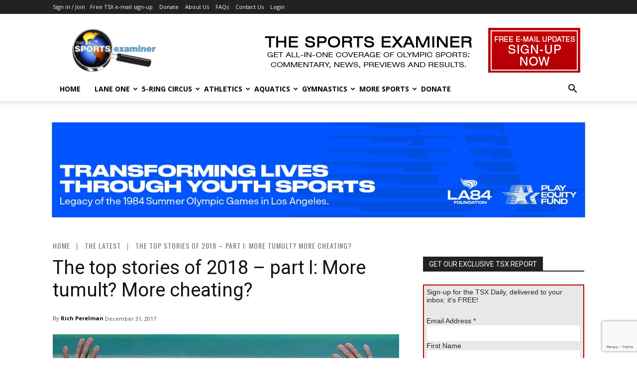

--- FILE ---
content_type: text/html; charset=UTF-8
request_url: https://www.thesportsexaminer.com/top-stories-2018-part-tumult-cheating-2/?noamp=mobile
body_size: 46105
content:
<!doctype html >
<!--[if IE 8]>    <html class="ie8" lang="en"> <![endif]-->
<!--[if IE 9]>    <html class="ie9" lang="en"> <![endif]-->
<!--[if gt IE 8]><!--> <html lang="en-US"> <!--<![endif]-->
<head>
    <title>The top stories of 2018 – part I: More tumult? More cheating? - The Sports Examiner</title>
    <meta charset="UTF-8" />
    <meta name="viewport" content="width=device-width, initial-scale=1.0">
    <link rel="pingback" href="https://www.thesportsexaminer.com/xmlrpc.php" />
    <meta name='robots' content='index, follow, max-image-preview:large, max-snippet:-1, max-video-preview:-1' />
<link rel="icon" type="image/png" href="https://www.thesportsexaminer.com/wp-content/uploads/2021/04/favicon16-2021.png">
	<!-- This site is optimized with the Yoast SEO plugin v26.7 - https://yoast.com/wordpress/plugins/seo/ -->
	<meta name="description" content="The top stories of 2018 – part I: More tumult? More cheating? - The Sports Examiner - Your all-in-one coverage of Olympic-sports news, views, previews and results." />
	<link rel="canonical" href="https://www.thesportsexaminer.com/top-stories-2018-part-tumult-cheating-2/" />
	<meta property="og:locale" content="en_US" />
	<meta property="og:type" content="article" />
	<meta property="og:title" content="The top stories of 2018 – part I: More tumult? More cheating? - The Sports Examiner" />
	<meta property="og:description" content="The top stories of 2018 – part I: More tumult? More cheating? - The Sports Examiner - Your all-in-one coverage of Olympic-sports news, views, previews and results." />
	<meta property="og:url" content="https://www.thesportsexaminer.com/top-stories-2018-part-tumult-cheating-2/" />
	<meta property="og:site_name" content="The Sports Examiner" />
	<meta property="article:publisher" content="https://www.facebook.com/TheSportsExaminer/" />
	<meta property="article:published_time" content="2018-01-01T05:53:22+00:00" />
	<meta property="article:modified_time" content="2018-12-13T23:10:03+00:00" />
	<meta property="og:image" content="https://www.thesportsexaminer.com/wp-content/uploads/2017/12/tsx-pix-123117-biles-simone-750x500.jpg" />
	<meta property="og:image:width" content="750" />
	<meta property="og:image:height" content="500" />
	<meta property="og:image:type" content="image/jpeg" />
	<meta name="author" content="Rich Perelman" />
	<meta name="twitter:label1" content="Written by" />
	<meta name="twitter:data1" content="Rich Perelman" />
	<meta name="twitter:label2" content="Est. reading time" />
	<meta name="twitter:data2" content="1 minute" />
	<script type="application/ld+json" class="yoast-schema-graph">{"@context":"https://schema.org","@graph":[{"@type":"Article","@id":"https://www.thesportsexaminer.com/top-stories-2018-part-tumult-cheating-2/#article","isPartOf":{"@id":"https://www.thesportsexaminer.com/top-stories-2018-part-tumult-cheating-2/"},"author":{"name":"Rich Perelman","@id":"https://www.thesportsexaminer.com/#/schema/person/f925e75ff60ccd190d7e3689b6c6a5b3"},"headline":"The top stories of 2018 – part I: More tumult? More cheating?","datePublished":"2018-01-01T05:53:22+00:00","dateModified":"2018-12-13T23:10:03+00:00","mainEntityOfPage":{"@id":"https://www.thesportsexaminer.com/top-stories-2018-part-tumult-cheating-2/"},"wordCount":232,"publisher":{"@id":"https://www.thesportsexaminer.com/#organization"},"image":{"@id":"https://www.thesportsexaminer.com/top-stories-2018-part-tumult-cheating-2/#primaryimage"},"thumbnailUrl":"https://www.thesportsexaminer.com/wp-content/uploads/2017/12/tsx-pix-123117-biles-simone-750x500.jpg","keywords":["2018","IAAF","mechanical doping","Simone Biles","UCI","USA women's basketball","women's pay"],"articleSection":["The Latest"],"inLanguage":"en-US"},{"@type":"WebPage","@id":"https://www.thesportsexaminer.com/top-stories-2018-part-tumult-cheating-2/","url":"https://www.thesportsexaminer.com/top-stories-2018-part-tumult-cheating-2/","name":"The top stories of 2018 – part I: More tumult? More cheating? - The Sports Examiner","isPartOf":{"@id":"https://www.thesportsexaminer.com/#website"},"primaryImageOfPage":{"@id":"https://www.thesportsexaminer.com/top-stories-2018-part-tumult-cheating-2/#primaryimage"},"image":{"@id":"https://www.thesportsexaminer.com/top-stories-2018-part-tumult-cheating-2/#primaryimage"},"thumbnailUrl":"https://www.thesportsexaminer.com/wp-content/uploads/2017/12/tsx-pix-123117-biles-simone-750x500.jpg","datePublished":"2018-01-01T05:53:22+00:00","dateModified":"2018-12-13T23:10:03+00:00","description":"The top stories of 2018 – part I: More tumult? More cheating? - The Sports Examiner - Your all-in-one coverage of Olympic-sports news, views, previews and results.","breadcrumb":{"@id":"https://www.thesportsexaminer.com/top-stories-2018-part-tumult-cheating-2/#breadcrumb"},"inLanguage":"en-US","potentialAction":[{"@type":"ReadAction","target":["https://www.thesportsexaminer.com/top-stories-2018-part-tumult-cheating-2/"]}]},{"@type":"ImageObject","inLanguage":"en-US","@id":"https://www.thesportsexaminer.com/top-stories-2018-part-tumult-cheating-2/#primaryimage","url":"https://www.thesportsexaminer.com/wp-content/uploads/2017/12/tsx-pix-123117-biles-simone-750x500.jpg","contentUrl":"https://www.thesportsexaminer.com/wp-content/uploads/2017/12/tsx-pix-123117-biles-simone-750x500.jpg","width":750,"height":500,"caption":"Simone Biles at the 2016 Olympic Games (by Agencia Brasil Fotografias via Wikipedia Commons)"},{"@type":"BreadcrumbList","@id":"https://www.thesportsexaminer.com/top-stories-2018-part-tumult-cheating-2/#breadcrumb","itemListElement":[{"@type":"ListItem","position":1,"name":"Home","item":"https://www.thesportsexaminer.com/"},{"@type":"ListItem","position":2,"name":"The Sports Examiner Blog","item":"https://www.thesportsexaminer.com/blog/"},{"@type":"ListItem","position":3,"name":"The top stories of 2018 – part I: More tumult? More cheating?"}]},{"@type":"WebSite","@id":"https://www.thesportsexaminer.com/#website","url":"https://www.thesportsexaminer.com/","name":"The Sports Examiner","description":"Your all-in-one coverage of Olympic-sports news, views, previews and results.","publisher":{"@id":"https://www.thesportsexaminer.com/#organization"},"alternateName":"TSX","potentialAction":[{"@type":"SearchAction","target":{"@type":"EntryPoint","urlTemplate":"https://www.thesportsexaminer.com/?s={search_term_string}"},"query-input":{"@type":"PropertyValueSpecification","valueRequired":true,"valueName":"search_term_string"}}],"inLanguage":"en-US"},{"@type":"Organization","@id":"https://www.thesportsexaminer.com/#organization","name":"The Sports Examiner","alternateName":"TSX","url":"https://www.thesportsexaminer.com/","logo":{"@type":"ImageObject","inLanguage":"en-US","@id":"https://www.thesportsexaminer.com/#/schema/logo/image/","url":"https://www.thesportsexaminer.com/wp-content/uploads/2018/11/TSX2019-300px.png","contentUrl":"https://www.thesportsexaminer.com/wp-content/uploads/2018/11/TSX2019-300px.png","width":300,"height":155,"caption":"The Sports Examiner"},"image":{"@id":"https://www.thesportsexaminer.com/#/schema/logo/image/"},"sameAs":["https://www.facebook.com/TheSportsExaminer/","https://x.com/Sports_Examiner"]},{"@type":"Person","@id":"https://www.thesportsexaminer.com/#/schema/person/f925e75ff60ccd190d7e3689b6c6a5b3","name":"Rich Perelman","description":"Rich Perelman has been a bid developer, planner and/or operator of 20 multi-day, multi-venue events, including five Olympic/Olympic Winter Games, in the U.S., Canada and Europe. He was the Vice President/Press Operations for the Games of the XXIIIrd Olympiad in Los Angeles, which was awarded the AIPS Trophy for best press facilities in the world for 1984 and, through his Perelman, Pioneer &amp; Co. consulting firm, provided the media operations management for the 2002 Olympic Winter Games in Salt Lake City, the 2015 Special Olympics Summer Games in Los Angeles and many other events.","sameAs":["http://www.thesportsexaminer.com"]}]}</script>
	<!-- / Yoast SEO plugin. -->


<link rel='dns-prefetch' href='//js.stripe.com' />
<link rel='dns-prefetch' href='//www.googletagmanager.com' />
<link rel='dns-prefetch' href='//fonts.googleapis.com' />
<link rel="alternate" type="application/rss+xml" title="The Sports Examiner &raquo; Feed" href="https://www.thesportsexaminer.com/feed/" />
<link rel="alternate" type="application/rss+xml" title="The Sports Examiner &raquo; Comments Feed" href="https://www.thesportsexaminer.com/comments/feed/" />
<link rel="alternate" title="oEmbed (JSON)" type="application/json+oembed" href="https://www.thesportsexaminer.com/wp-json/oembed/1.0/embed?url=https%3A%2F%2Fwww.thesportsexaminer.com%2Ftop-stories-2018-part-tumult-cheating-2%2F" />
<link rel="alternate" title="oEmbed (XML)" type="text/xml+oembed" href="https://www.thesportsexaminer.com/wp-json/oembed/1.0/embed?url=https%3A%2F%2Fwww.thesportsexaminer.com%2Ftop-stories-2018-part-tumult-cheating-2%2F&#038;format=xml" />
<!-- www.thesportsexaminer.com is managing ads with Advanced Ads 2.0.16 – https://wpadvancedads.com/ --><script id="tsx-ready">
			window.advanced_ads_ready=function(e,a){a=a||"complete";var d=function(e){return"interactive"===a?"loading"!==e:"complete"===e};d(document.readyState)?e():document.addEventListener("readystatechange",(function(a){d(a.target.readyState)&&e()}),{once:"interactive"===a})},window.advanced_ads_ready_queue=window.advanced_ads_ready_queue||[];		</script>
		<style id='wp-img-auto-sizes-contain-inline-css' type='text/css'>
img:is([sizes=auto i],[sizes^="auto," i]){contain-intrinsic-size:3000px 1500px}
/*# sourceURL=wp-img-auto-sizes-contain-inline-css */
</style>
<link rel='stylesheet' id='givewp-campaign-blocks-fonts-css' href='https://fonts.googleapis.com/css2?family=Inter%3Awght%40400%3B500%3B600%3B700&#038;display=swap&#038;ver=6.9' type='text/css' media='all' />
<style id='wp-emoji-styles-inline-css' type='text/css'>

	img.wp-smiley, img.emoji {
		display: inline !important;
		border: none !important;
		box-shadow: none !important;
		height: 1em !important;
		width: 1em !important;
		margin: 0 0.07em !important;
		vertical-align: -0.1em !important;
		background: none !important;
		padding: 0 !important;
	}
/*# sourceURL=wp-emoji-styles-inline-css */
</style>
<style id='wp-block-library-inline-css' type='text/css'>
:root{--wp-block-synced-color:#7a00df;--wp-block-synced-color--rgb:122,0,223;--wp-bound-block-color:var(--wp-block-synced-color);--wp-editor-canvas-background:#ddd;--wp-admin-theme-color:#007cba;--wp-admin-theme-color--rgb:0,124,186;--wp-admin-theme-color-darker-10:#006ba1;--wp-admin-theme-color-darker-10--rgb:0,107,160.5;--wp-admin-theme-color-darker-20:#005a87;--wp-admin-theme-color-darker-20--rgb:0,90,135;--wp-admin-border-width-focus:2px}@media (min-resolution:192dpi){:root{--wp-admin-border-width-focus:1.5px}}.wp-element-button{cursor:pointer}:root .has-very-light-gray-background-color{background-color:#eee}:root .has-very-dark-gray-background-color{background-color:#313131}:root .has-very-light-gray-color{color:#eee}:root .has-very-dark-gray-color{color:#313131}:root .has-vivid-green-cyan-to-vivid-cyan-blue-gradient-background{background:linear-gradient(135deg,#00d084,#0693e3)}:root .has-purple-crush-gradient-background{background:linear-gradient(135deg,#34e2e4,#4721fb 50%,#ab1dfe)}:root .has-hazy-dawn-gradient-background{background:linear-gradient(135deg,#faaca8,#dad0ec)}:root .has-subdued-olive-gradient-background{background:linear-gradient(135deg,#fafae1,#67a671)}:root .has-atomic-cream-gradient-background{background:linear-gradient(135deg,#fdd79a,#004a59)}:root .has-nightshade-gradient-background{background:linear-gradient(135deg,#330968,#31cdcf)}:root .has-midnight-gradient-background{background:linear-gradient(135deg,#020381,#2874fc)}:root{--wp--preset--font-size--normal:16px;--wp--preset--font-size--huge:42px}.has-regular-font-size{font-size:1em}.has-larger-font-size{font-size:2.625em}.has-normal-font-size{font-size:var(--wp--preset--font-size--normal)}.has-huge-font-size{font-size:var(--wp--preset--font-size--huge)}.has-text-align-center{text-align:center}.has-text-align-left{text-align:left}.has-text-align-right{text-align:right}.has-fit-text{white-space:nowrap!important}#end-resizable-editor-section{display:none}.aligncenter{clear:both}.items-justified-left{justify-content:flex-start}.items-justified-center{justify-content:center}.items-justified-right{justify-content:flex-end}.items-justified-space-between{justify-content:space-between}.screen-reader-text{border:0;clip-path:inset(50%);height:1px;margin:-1px;overflow:hidden;padding:0;position:absolute;width:1px;word-wrap:normal!important}.screen-reader-text:focus{background-color:#ddd;clip-path:none;color:#444;display:block;font-size:1em;height:auto;left:5px;line-height:normal;padding:15px 23px 14px;text-decoration:none;top:5px;width:auto;z-index:100000}html :where(.has-border-color){border-style:solid}html :where([style*=border-top-color]){border-top-style:solid}html :where([style*=border-right-color]){border-right-style:solid}html :where([style*=border-bottom-color]){border-bottom-style:solid}html :where([style*=border-left-color]){border-left-style:solid}html :where([style*=border-width]){border-style:solid}html :where([style*=border-top-width]){border-top-style:solid}html :where([style*=border-right-width]){border-right-style:solid}html :where([style*=border-bottom-width]){border-bottom-style:solid}html :where([style*=border-left-width]){border-left-style:solid}html :where(img[class*=wp-image-]){height:auto;max-width:100%}:where(figure){margin:0 0 1em}html :where(.is-position-sticky){--wp-admin--admin-bar--position-offset:var(--wp-admin--admin-bar--height,0px)}@media screen and (max-width:600px){html :where(.is-position-sticky){--wp-admin--admin-bar--position-offset:0px}}

/*# sourceURL=wp-block-library-inline-css */
</style><style id='global-styles-inline-css' type='text/css'>
:root{--wp--preset--aspect-ratio--square: 1;--wp--preset--aspect-ratio--4-3: 4/3;--wp--preset--aspect-ratio--3-4: 3/4;--wp--preset--aspect-ratio--3-2: 3/2;--wp--preset--aspect-ratio--2-3: 2/3;--wp--preset--aspect-ratio--16-9: 16/9;--wp--preset--aspect-ratio--9-16: 9/16;--wp--preset--color--black: #000000;--wp--preset--color--cyan-bluish-gray: #abb8c3;--wp--preset--color--white: #ffffff;--wp--preset--color--pale-pink: #f78da7;--wp--preset--color--vivid-red: #cf2e2e;--wp--preset--color--luminous-vivid-orange: #ff6900;--wp--preset--color--luminous-vivid-amber: #fcb900;--wp--preset--color--light-green-cyan: #7bdcb5;--wp--preset--color--vivid-green-cyan: #00d084;--wp--preset--color--pale-cyan-blue: #8ed1fc;--wp--preset--color--vivid-cyan-blue: #0693e3;--wp--preset--color--vivid-purple: #9b51e0;--wp--preset--gradient--vivid-cyan-blue-to-vivid-purple: linear-gradient(135deg,rgb(6,147,227) 0%,rgb(155,81,224) 100%);--wp--preset--gradient--light-green-cyan-to-vivid-green-cyan: linear-gradient(135deg,rgb(122,220,180) 0%,rgb(0,208,130) 100%);--wp--preset--gradient--luminous-vivid-amber-to-luminous-vivid-orange: linear-gradient(135deg,rgb(252,185,0) 0%,rgb(255,105,0) 100%);--wp--preset--gradient--luminous-vivid-orange-to-vivid-red: linear-gradient(135deg,rgb(255,105,0) 0%,rgb(207,46,46) 100%);--wp--preset--gradient--very-light-gray-to-cyan-bluish-gray: linear-gradient(135deg,rgb(238,238,238) 0%,rgb(169,184,195) 100%);--wp--preset--gradient--cool-to-warm-spectrum: linear-gradient(135deg,rgb(74,234,220) 0%,rgb(151,120,209) 20%,rgb(207,42,186) 40%,rgb(238,44,130) 60%,rgb(251,105,98) 80%,rgb(254,248,76) 100%);--wp--preset--gradient--blush-light-purple: linear-gradient(135deg,rgb(255,206,236) 0%,rgb(152,150,240) 100%);--wp--preset--gradient--blush-bordeaux: linear-gradient(135deg,rgb(254,205,165) 0%,rgb(254,45,45) 50%,rgb(107,0,62) 100%);--wp--preset--gradient--luminous-dusk: linear-gradient(135deg,rgb(255,203,112) 0%,rgb(199,81,192) 50%,rgb(65,88,208) 100%);--wp--preset--gradient--pale-ocean: linear-gradient(135deg,rgb(255,245,203) 0%,rgb(182,227,212) 50%,rgb(51,167,181) 100%);--wp--preset--gradient--electric-grass: linear-gradient(135deg,rgb(202,248,128) 0%,rgb(113,206,126) 100%);--wp--preset--gradient--midnight: linear-gradient(135deg,rgb(2,3,129) 0%,rgb(40,116,252) 100%);--wp--preset--font-size--small: 11px;--wp--preset--font-size--medium: 20px;--wp--preset--font-size--large: 32px;--wp--preset--font-size--x-large: 42px;--wp--preset--font-size--regular: 15px;--wp--preset--font-size--larger: 50px;--wp--preset--spacing--20: 0.44rem;--wp--preset--spacing--30: 0.67rem;--wp--preset--spacing--40: 1rem;--wp--preset--spacing--50: 1.5rem;--wp--preset--spacing--60: 2.25rem;--wp--preset--spacing--70: 3.38rem;--wp--preset--spacing--80: 5.06rem;--wp--preset--shadow--natural: 6px 6px 9px rgba(0, 0, 0, 0.2);--wp--preset--shadow--deep: 12px 12px 50px rgba(0, 0, 0, 0.4);--wp--preset--shadow--sharp: 6px 6px 0px rgba(0, 0, 0, 0.2);--wp--preset--shadow--outlined: 6px 6px 0px -3px rgb(255, 255, 255), 6px 6px rgb(0, 0, 0);--wp--preset--shadow--crisp: 6px 6px 0px rgb(0, 0, 0);}:where(.is-layout-flex){gap: 0.5em;}:where(.is-layout-grid){gap: 0.5em;}body .is-layout-flex{display: flex;}.is-layout-flex{flex-wrap: wrap;align-items: center;}.is-layout-flex > :is(*, div){margin: 0;}body .is-layout-grid{display: grid;}.is-layout-grid > :is(*, div){margin: 0;}:where(.wp-block-columns.is-layout-flex){gap: 2em;}:where(.wp-block-columns.is-layout-grid){gap: 2em;}:where(.wp-block-post-template.is-layout-flex){gap: 1.25em;}:where(.wp-block-post-template.is-layout-grid){gap: 1.25em;}.has-black-color{color: var(--wp--preset--color--black) !important;}.has-cyan-bluish-gray-color{color: var(--wp--preset--color--cyan-bluish-gray) !important;}.has-white-color{color: var(--wp--preset--color--white) !important;}.has-pale-pink-color{color: var(--wp--preset--color--pale-pink) !important;}.has-vivid-red-color{color: var(--wp--preset--color--vivid-red) !important;}.has-luminous-vivid-orange-color{color: var(--wp--preset--color--luminous-vivid-orange) !important;}.has-luminous-vivid-amber-color{color: var(--wp--preset--color--luminous-vivid-amber) !important;}.has-light-green-cyan-color{color: var(--wp--preset--color--light-green-cyan) !important;}.has-vivid-green-cyan-color{color: var(--wp--preset--color--vivid-green-cyan) !important;}.has-pale-cyan-blue-color{color: var(--wp--preset--color--pale-cyan-blue) !important;}.has-vivid-cyan-blue-color{color: var(--wp--preset--color--vivid-cyan-blue) !important;}.has-vivid-purple-color{color: var(--wp--preset--color--vivid-purple) !important;}.has-black-background-color{background-color: var(--wp--preset--color--black) !important;}.has-cyan-bluish-gray-background-color{background-color: var(--wp--preset--color--cyan-bluish-gray) !important;}.has-white-background-color{background-color: var(--wp--preset--color--white) !important;}.has-pale-pink-background-color{background-color: var(--wp--preset--color--pale-pink) !important;}.has-vivid-red-background-color{background-color: var(--wp--preset--color--vivid-red) !important;}.has-luminous-vivid-orange-background-color{background-color: var(--wp--preset--color--luminous-vivid-orange) !important;}.has-luminous-vivid-amber-background-color{background-color: var(--wp--preset--color--luminous-vivid-amber) !important;}.has-light-green-cyan-background-color{background-color: var(--wp--preset--color--light-green-cyan) !important;}.has-vivid-green-cyan-background-color{background-color: var(--wp--preset--color--vivid-green-cyan) !important;}.has-pale-cyan-blue-background-color{background-color: var(--wp--preset--color--pale-cyan-blue) !important;}.has-vivid-cyan-blue-background-color{background-color: var(--wp--preset--color--vivid-cyan-blue) !important;}.has-vivid-purple-background-color{background-color: var(--wp--preset--color--vivid-purple) !important;}.has-black-border-color{border-color: var(--wp--preset--color--black) !important;}.has-cyan-bluish-gray-border-color{border-color: var(--wp--preset--color--cyan-bluish-gray) !important;}.has-white-border-color{border-color: var(--wp--preset--color--white) !important;}.has-pale-pink-border-color{border-color: var(--wp--preset--color--pale-pink) !important;}.has-vivid-red-border-color{border-color: var(--wp--preset--color--vivid-red) !important;}.has-luminous-vivid-orange-border-color{border-color: var(--wp--preset--color--luminous-vivid-orange) !important;}.has-luminous-vivid-amber-border-color{border-color: var(--wp--preset--color--luminous-vivid-amber) !important;}.has-light-green-cyan-border-color{border-color: var(--wp--preset--color--light-green-cyan) !important;}.has-vivid-green-cyan-border-color{border-color: var(--wp--preset--color--vivid-green-cyan) !important;}.has-pale-cyan-blue-border-color{border-color: var(--wp--preset--color--pale-cyan-blue) !important;}.has-vivid-cyan-blue-border-color{border-color: var(--wp--preset--color--vivid-cyan-blue) !important;}.has-vivid-purple-border-color{border-color: var(--wp--preset--color--vivid-purple) !important;}.has-vivid-cyan-blue-to-vivid-purple-gradient-background{background: var(--wp--preset--gradient--vivid-cyan-blue-to-vivid-purple) !important;}.has-light-green-cyan-to-vivid-green-cyan-gradient-background{background: var(--wp--preset--gradient--light-green-cyan-to-vivid-green-cyan) !important;}.has-luminous-vivid-amber-to-luminous-vivid-orange-gradient-background{background: var(--wp--preset--gradient--luminous-vivid-amber-to-luminous-vivid-orange) !important;}.has-luminous-vivid-orange-to-vivid-red-gradient-background{background: var(--wp--preset--gradient--luminous-vivid-orange-to-vivid-red) !important;}.has-very-light-gray-to-cyan-bluish-gray-gradient-background{background: var(--wp--preset--gradient--very-light-gray-to-cyan-bluish-gray) !important;}.has-cool-to-warm-spectrum-gradient-background{background: var(--wp--preset--gradient--cool-to-warm-spectrum) !important;}.has-blush-light-purple-gradient-background{background: var(--wp--preset--gradient--blush-light-purple) !important;}.has-blush-bordeaux-gradient-background{background: var(--wp--preset--gradient--blush-bordeaux) !important;}.has-luminous-dusk-gradient-background{background: var(--wp--preset--gradient--luminous-dusk) !important;}.has-pale-ocean-gradient-background{background: var(--wp--preset--gradient--pale-ocean) !important;}.has-electric-grass-gradient-background{background: var(--wp--preset--gradient--electric-grass) !important;}.has-midnight-gradient-background{background: var(--wp--preset--gradient--midnight) !important;}.has-small-font-size{font-size: var(--wp--preset--font-size--small) !important;}.has-medium-font-size{font-size: var(--wp--preset--font-size--medium) !important;}.has-large-font-size{font-size: var(--wp--preset--font-size--large) !important;}.has-x-large-font-size{font-size: var(--wp--preset--font-size--x-large) !important;}
/*# sourceURL=global-styles-inline-css */
</style>

<style id='classic-theme-styles-inline-css' type='text/css'>
/*! This file is auto-generated */
.wp-block-button__link{color:#fff;background-color:#32373c;border-radius:9999px;box-shadow:none;text-decoration:none;padding:calc(.667em + 2px) calc(1.333em + 2px);font-size:1.125em}.wp-block-file__button{background:#32373c;color:#fff;text-decoration:none}
/*# sourceURL=/wp-includes/css/classic-themes.min.css */
</style>
<link rel='stylesheet' id='accordions_themes.Tabs.style-css' href='https://www.thesportsexaminer.com/wp-content/plugins/accordions/assets/global/css/themesTabs.style.css?ver=6.9' type='text/css' media='all' />
<link rel='stylesheet' id='fontawesome.min-css' href='https://www.thesportsexaminer.com/wp-content/plugins/accordions/assets/global/css/fontawesome.min.css?ver=6.9' type='text/css' media='all' />
<link rel='stylesheet' id='contact-form-7-css' href='https://www.thesportsexaminer.com/wp-content/plugins/contact-form-7/includes/css/styles.css?ver=6.1.4' type='text/css' media='all' />
<link rel='stylesheet' id='give-styles-css' href='https://www.thesportsexaminer.com/wp-content/plugins/give/build/assets/dist/css/give.css?ver=4.13.2' type='text/css' media='all' />
<link rel='stylesheet' id='give-donation-summary-style-frontend-css' href='https://www.thesportsexaminer.com/wp-content/plugins/give/build/assets/dist/css/give-donation-summary.css?ver=4.13.2' type='text/css' media='all' />
<link rel='stylesheet' id='givewp-design-system-foundation-css' href='https://www.thesportsexaminer.com/wp-content/plugins/give/build/assets/dist/css/design-system/foundation.css?ver=1.2.0' type='text/css' media='all' />
<link rel='stylesheet' id='give_recurring_css-css' href='https://www.thesportsexaminer.com/wp-content/plugins/give-recurring/assets/css/give-recurring.min.css?ver=2.16.0' type='text/css' media='all' />
<link rel='stylesheet' id='td-plugin-multi-purpose-css' href='https://www.thesportsexaminer.com/wp-content/plugins/td-composer/td-multi-purpose/style.css?ver=9c5a7338c90cbd82cb580e34cffb127f' type='text/css' media='all' />
<link rel='stylesheet' id='google-fonts-style-css' href='https://fonts.googleapis.com/css?family=Open+Sans%3A400%2C600%2C700%7CRoboto%3A400%2C600%2C700%7COswald%3A400%2C600%2C500%7CMontserrat%3A700%2C400&#038;display=swap&#038;ver=12.7.4' type='text/css' media='all' />
<link rel='stylesheet' id='flick-css' href='https://www.thesportsexaminer.com/wp-content/plugins/mailchimp/assets/css/flick/flick.css?ver=2.0.1' type='text/css' media='all' />
<link rel='stylesheet' id='mailchimp_sf_main_css-css' href='https://www.thesportsexaminer.com/wp-content/plugins/mailchimp/assets/css/frontend.css?ver=2.0.1' type='text/css' media='all' />
<style id='mailchimp_sf_main_css-inline-css' type='text/css'>
	.mc_signup_form {
		padding:5px;
		border-width: 2px;
		border-style: solid;
		border-color: #b60006;
		color: #3F3F3f;
		background-color: #f7f7f7;
	}
	
/*# sourceURL=mailchimp_sf_main_css-inline-css */
</style>
<link rel='stylesheet' id='unslider-css-css' href='https://www.thesportsexaminer.com/wp-content/plugins/advanced-ads-slider/public/assets/css/unslider.css?ver=2.0.4' type='text/css' media='all' />
<link rel='stylesheet' id='slider-css-css' href='https://www.thesportsexaminer.com/wp-content/plugins/advanced-ads-slider/public/assets/css/slider.css?ver=2.0.4' type='text/css' media='all' />
<link rel='stylesheet' id='td-theme-css' href='https://www.thesportsexaminer.com/wp-content/themes/Newspaper/style.css?ver=12.7.4' type='text/css' media='all' />
<style id='td-theme-inline-css' type='text/css'>@media (max-width:767px){.td-header-desktop-wrap{display:none}}@media (min-width:767px){.td-header-mobile-wrap{display:none}}</style>
<link rel='stylesheet' id='td-legacy-framework-front-style-css' href='https://www.thesportsexaminer.com/wp-content/plugins/td-composer/legacy/Newspaper/assets/css/td_legacy_main.css?ver=9c5a7338c90cbd82cb580e34cffb127f' type='text/css' media='all' />
<link rel='stylesheet' id='td-standard-pack-framework-front-style-css' href='https://www.thesportsexaminer.com/wp-content/plugins/td-standard-pack/Newspaper/assets/css/td_standard_pack_main.css?ver=1314111a2e147bac488ccdd97e4704ff' type='text/css' media='all' />
<link rel='stylesheet' id='tdb_style_cloud_templates_front-css' href='https://www.thesportsexaminer.com/wp-content/plugins/td-cloud-library/assets/css/tdb_main.css?ver=496e217dc78570a2932146e73f7c4a14' type='text/css' media='all' />
<script type="text/javascript" src="https://www.thesportsexaminer.com/wp-includes/js/jquery/jquery.min.js?ver=3.7.1" id="jquery-core-js"></script>
<script type="text/javascript" src="https://www.thesportsexaminer.com/wp-includes/js/jquery/jquery-migrate.min.js?ver=3.4.1" id="jquery-migrate-js"></script>
<script type="text/javascript" id="accordions_js-js-extra">
/* <![CDATA[ */
var accordions_ajax = {"accordions_ajaxurl":"https://www.thesportsexaminer.com/wp-admin/admin-ajax.php"};
//# sourceURL=accordions_js-js-extra
/* ]]> */
</script>
<script type="text/javascript" src="https://www.thesportsexaminer.com/wp-content/plugins/accordions/assets/frontend/js/scripts.js?ver=6.9" id="accordions_js-js"></script>
<script type="text/javascript" src="https://www.thesportsexaminer.com/wp-includes/js/dist/hooks.min.js?ver=dd5603f07f9220ed27f1" id="wp-hooks-js"></script>
<script type="text/javascript" src="https://www.thesportsexaminer.com/wp-includes/js/dist/i18n.min.js?ver=c26c3dc7bed366793375" id="wp-i18n-js"></script>
<script type="text/javascript" id="wp-i18n-js-after">
/* <![CDATA[ */
wp.i18n.setLocaleData( { 'text direction\u0004ltr': [ 'ltr' ] } );
//# sourceURL=wp-i18n-js-after
/* ]]> */
</script>
<script type="text/javascript" id="give-stripe-js-js-extra">
/* <![CDATA[ */
var give_stripe_vars = {"zero_based_currency":"","zero_based_currencies_list":["JPY","KRW","CLP","ISK","BIF","DJF","GNF","KHR","KPW","LAK","LKR","MGA","MZN","VUV"],"sitename":"The Sports Examiner","checkoutBtnTitle":"Donate","publishable_key":"pk_live_SMtnnvlq4TpJelMdklNha8iD","checkout_image":"","checkout_address":"","checkout_processing_text":"Donation Processing...","give_version":"4.13.2","cc_fields_format":"multi","card_number_placeholder_text":"Card Number","card_cvc_placeholder_text":"CVC","donate_button_text":"Donate Now","element_font_styles":{"cssSrc":false},"element_base_styles":{"color":"#32325D","fontWeight":500,"fontSize":"16px","fontSmoothing":"antialiased","::placeholder":{"color":"#222222"},":-webkit-autofill":{"color":"#e39f48"}},"element_complete_styles":{},"element_empty_styles":{},"element_invalid_styles":{},"float_labels":"","base_country":"US","preferred_locale":"en","stripe_card_update":"","stripe_becs_update":""};
//# sourceURL=give-stripe-js-js-extra
/* ]]> */
</script>
<script type="text/javascript" src="https://js.stripe.com/v3/?ver=4.13.2" id="give-stripe-js-js"></script>
<script type="text/javascript" src="https://www.thesportsexaminer.com/wp-content/plugins/give/build/assets/dist/js/give-stripe.js?ver=4.13.2" id="give-stripe-onpage-js-js"></script>
<script type="text/javascript" id="give-js-extra">
/* <![CDATA[ */
var give_global_vars = {"ajaxurl":"https://www.thesportsexaminer.com/wp-admin/admin-ajax.php","checkout_nonce":"1acb8857d5","currency":"USD","currency_sign":"$","currency_pos":"before","thousands_separator":",","decimal_separator":".","no_gateway":"Please select a payment method.","bad_minimum":"The minimum custom donation amount for this form is","bad_maximum":"The maximum custom donation amount for this form is","general_loading":"Loading...","purchase_loading":"Please Wait...","textForOverlayScreen":"\u003Ch3\u003EProcessing...\u003C/h3\u003E\u003Cp\u003EThis will only take a second!\u003C/p\u003E","number_decimals":"2","is_test_mode":"","give_version":"4.13.2","magnific_options":{"main_class":"give-modal","close_on_bg_click":false},"form_translation":{"payment-mode":"Please select payment mode.","give_first":"Please enter your first name.","give_last":"Please enter your last name.","give_email":"Please enter a valid email address.","give_user_login":"Invalid email address or username.","give_user_pass":"Enter a password.","give_user_pass_confirm":"Enter the password confirmation.","give_agree_to_terms":"You must agree to the terms and conditions."},"confirm_email_sent_message":"Please check your email and click on the link to access your complete donation history.","ajax_vars":{"ajaxurl":"https://www.thesportsexaminer.com/wp-admin/admin-ajax.php","ajaxNonce":"707bbd72cf","loading":"Loading","select_option":"Please select an option","default_gateway":"stripe","permalinks":"1","number_decimals":2},"cookie_hash":"610563e1e606e7a159a33f982b13296b","session_nonce_cookie_name":"wp-give_session_reset_nonce_610563e1e606e7a159a33f982b13296b","session_cookie_name":"wp-give_session_610563e1e606e7a159a33f982b13296b","delete_session_nonce_cookie":"0"};
var giveApiSettings = {"root":"https://www.thesportsexaminer.com/wp-json/give-api/v2/","rest_base":"give-api/v2"};
//# sourceURL=give-js-extra
/* ]]> */
</script>
<script type="text/javascript" src="https://www.thesportsexaminer.com/wp-content/plugins/give/build/assets/dist/js/give.js?ver=8540f4f50a2032d9c5b5" id="give-js"></script>
<script type="text/javascript" src="https://www.thesportsexaminer.com/wp-content/plugins/give-stripe/assets/dist/js/give-stripe-payment-request.js?ver=2.7.1" id="give-stripe-payment-request-js-js"></script>
<script type="text/javascript" id="give_recurring_script-js-extra">
/* <![CDATA[ */
var Give_Recurring_Vars = {"email_access":"1","pretty_intervals":{"1":"Every","2":"Every two","3":"Every three","4":"Every four","5":"Every five","6":"Every six"},"pretty_periods":{"day":"Daily","week":"Weekly","month":"Monthly","quarter":"Quarterly","half-year":"Semi-Annually","year":"Yearly"},"messages":{"daily_forbidden":"The selected payment method does not support daily recurring giving. Please select another payment method or supported giving frequency.","confirm_cancel":"Are you sure you want to cancel this subscription?"},"multi_level_message_pre_text":"You have chosen to donate"};
//# sourceURL=give_recurring_script-js-extra
/* ]]> */
</script>
<script type="text/javascript" src="https://www.thesportsexaminer.com/wp-content/plugins/give-recurring/assets/js/give-recurring.min.js?ver=2.16.0" id="give_recurring_script-js"></script>
<script type="text/javascript" id="advanced-ads-advanced-js-js-extra">
/* <![CDATA[ */
var advads_options = {"blog_id":"1","privacy":{"enabled":false,"state":"not_needed"}};
//# sourceURL=advanced-ads-advanced-js-js-extra
/* ]]> */
</script>
<script type="text/javascript" src="https://www.thesportsexaminer.com/wp-content/plugins/advanced-ads/public/assets/js/advanced.min.js?ver=2.0.16" id="advanced-ads-advanced-js-js"></script>

<!-- Google tag (gtag.js) snippet added by Site Kit -->
<!-- Google Analytics snippet added by Site Kit -->
<script type="text/javascript" src="https://www.googletagmanager.com/gtag/js?id=GT-5TGJCK9" id="google_gtagjs-js" async></script>
<script type="text/javascript" id="google_gtagjs-js-after">
/* <![CDATA[ */
window.dataLayer = window.dataLayer || [];function gtag(){dataLayer.push(arguments);}
gtag("set","linker",{"domains":["www.thesportsexaminer.com"]});
gtag("js", new Date());
gtag("set", "developer_id.dZTNiMT", true);
gtag("config", "GT-5TGJCK9");
//# sourceURL=google_gtagjs-js-after
/* ]]> */
</script>
<link rel="https://api.w.org/" href="https://www.thesportsexaminer.com/wp-json/" /><link rel="alternate" title="JSON" type="application/json" href="https://www.thesportsexaminer.com/wp-json/wp/v2/posts/3780" /><link rel="EditURI" type="application/rsd+xml" title="RSD" href="https://www.thesportsexaminer.com/xmlrpc.php?rsd" />
<meta name="generator" content="WordPress 6.9" />
<link rel='shortlink' href='https://www.thesportsexaminer.com/?p=3780' />
        <style>
        .getty.aligncenter {
            text-align: center;
        }
        .getty.alignleft {
            float: none;
            margin-right: 0;
        }
        .getty.alignleft > div {
            float: left;
            margin-right: 5px;
        }
        .getty.alignright {
            float: none;
            margin-left: 0;
        }
        .getty.alignright > div {
            float: right;
            margin-left: 5px;
        }
        </style>
        <meta name="generator" content="Site Kit by Google 1.170.0" /><meta name="generator" content="Give v4.13.2" />
    <script>
        window.tdb_global_vars = {"wpRestUrl":"https:\/\/www.thesportsexaminer.com\/wp-json\/","permalinkStructure":"\/%postname%\/"};
        window.tdb_p_autoload_vars = {"isAjax":false,"isAdminBarShowing":false,"autoloadStatus":"off","origPostEditUrl":null};
    </script>
    
    <style id="tdb-global-colors">:root{--nft-custom-color-1:#333333;--nft-custom-color-2:#aaaaaa}</style>

    
			<script type="text/javascript">
			var advadsCfpQueue = [];
			var advadsCfpAd = function( adID ) {
				if ( 'undefined' === typeof advadsProCfp ) {
					advadsCfpQueue.push( adID )
				} else {
					advadsProCfp.addElement( adID )
				}
			}
		</script>
		
<!-- JS generated by theme -->

<script type="text/javascript" id="td-generated-header-js">
    
    

	    var tdBlocksArray = []; //here we store all the items for the current page

	    // td_block class - each ajax block uses a object of this class for requests
	    function tdBlock() {
		    this.id = '';
		    this.block_type = 1; //block type id (1-234 etc)
		    this.atts = '';
		    this.td_column_number = '';
		    this.td_current_page = 1; //
		    this.post_count = 0; //from wp
		    this.found_posts = 0; //from wp
		    this.max_num_pages = 0; //from wp
		    this.td_filter_value = ''; //current live filter value
		    this.is_ajax_running = false;
		    this.td_user_action = ''; // load more or infinite loader (used by the animation)
		    this.header_color = '';
		    this.ajax_pagination_infinite_stop = ''; //show load more at page x
	    }

        // td_js_generator - mini detector
        ( function () {
            var htmlTag = document.getElementsByTagName("html")[0];

	        if ( navigator.userAgent.indexOf("MSIE 10.0") > -1 ) {
                htmlTag.className += ' ie10';
            }

            if ( !!navigator.userAgent.match(/Trident.*rv\:11\./) ) {
                htmlTag.className += ' ie11';
            }

	        if ( navigator.userAgent.indexOf("Edge") > -1 ) {
                htmlTag.className += ' ieEdge';
            }

            if ( /(iPad|iPhone|iPod)/g.test(navigator.userAgent) ) {
                htmlTag.className += ' td-md-is-ios';
            }

            var user_agent = navigator.userAgent.toLowerCase();
            if ( user_agent.indexOf("android") > -1 ) {
                htmlTag.className += ' td-md-is-android';
            }

            if ( -1 !== navigator.userAgent.indexOf('Mac OS X')  ) {
                htmlTag.className += ' td-md-is-os-x';
            }

            if ( /chrom(e|ium)/.test(navigator.userAgent.toLowerCase()) ) {
               htmlTag.className += ' td-md-is-chrome';
            }

            if ( -1 !== navigator.userAgent.indexOf('Firefox') ) {
                htmlTag.className += ' td-md-is-firefox';
            }

            if ( -1 !== navigator.userAgent.indexOf('Safari') && -1 === navigator.userAgent.indexOf('Chrome') ) {
                htmlTag.className += ' td-md-is-safari';
            }

            if( -1 !== navigator.userAgent.indexOf('IEMobile') ){
                htmlTag.className += ' td-md-is-iemobile';
            }

        })();

        var tdLocalCache = {};

        ( function () {
            "use strict";

            tdLocalCache = {
                data: {},
                remove: function (resource_id) {
                    delete tdLocalCache.data[resource_id];
                },
                exist: function (resource_id) {
                    return tdLocalCache.data.hasOwnProperty(resource_id) && tdLocalCache.data[resource_id] !== null;
                },
                get: function (resource_id) {
                    return tdLocalCache.data[resource_id];
                },
                set: function (resource_id, cachedData) {
                    tdLocalCache.remove(resource_id);
                    tdLocalCache.data[resource_id] = cachedData;
                }
            };
        })();

    
    
var td_viewport_interval_list=[{"limitBottom":767,"sidebarWidth":228},{"limitBottom":1018,"sidebarWidth":300},{"limitBottom":1140,"sidebarWidth":324}];
var td_animation_stack_effect="type0";
var tds_animation_stack=true;
var td_animation_stack_specific_selectors=".entry-thumb, img, .td-lazy-img";
var td_animation_stack_general_selectors=".td-animation-stack img, .td-animation-stack .entry-thumb, .post img, .td-animation-stack .td-lazy-img";
var tdc_is_installed="yes";
var tdc_domain_active=false;
var td_ajax_url="https:\/\/www.thesportsexaminer.com\/wp-admin\/admin-ajax.php?td_theme_name=Newspaper&v=12.7.4";
var td_get_template_directory_uri="https:\/\/www.thesportsexaminer.com\/wp-content\/plugins\/td-composer\/legacy\/common";
var tds_snap_menu="";
var tds_logo_on_sticky="";
var tds_header_style="";
var td_please_wait="Please wait...";
var td_email_user_pass_incorrect="User or password incorrect!";
var td_email_user_incorrect="Email or username incorrect!";
var td_email_incorrect="Email incorrect!";
var td_user_incorrect="Username incorrect!";
var td_email_user_empty="Email or username empty!";
var td_pass_empty="Pass empty!";
var td_pass_pattern_incorrect="Invalid Pass Pattern!";
var td_retype_pass_incorrect="Retyped Pass incorrect!";
var tds_more_articles_on_post_enable="";
var tds_more_articles_on_post_time_to_wait="";
var tds_more_articles_on_post_pages_distance_from_top=0;
var tds_captcha="";
var tds_theme_color_site_wide="#4db2ec";
var tds_smart_sidebar="";
var tdThemeName="Newspaper";
var tdThemeNameWl="Newspaper";
var td_magnific_popup_translation_tPrev="Previous (Left arrow key)";
var td_magnific_popup_translation_tNext="Next (Right arrow key)";
var td_magnific_popup_translation_tCounter="%curr% of %total%";
var td_magnific_popup_translation_ajax_tError="The content from %url% could not be loaded.";
var td_magnific_popup_translation_image_tError="The image #%curr% could not be loaded.";
var tdBlockNonce="86dc377b15";
var tdMobileMenu="enabled";
var tdMobileSearch="enabled";
var tdDateNamesI18n={"month_names":["January","February","March","April","May","June","July","August","September","October","November","December"],"month_names_short":["Jan","Feb","Mar","Apr","May","Jun","Jul","Aug","Sep","Oct","Nov","Dec"],"day_names":["Sunday","Monday","Tuesday","Wednesday","Thursday","Friday","Saturday"],"day_names_short":["Sun","Mon","Tue","Wed","Thu","Fri","Sat"]};
var tdb_modal_confirm="Save";
var tdb_modal_cancel="Cancel";
var tdb_modal_confirm_alt="Yes";
var tdb_modal_cancel_alt="No";
var td_deploy_mode="deploy";
var td_ad_background_click_link="";
var td_ad_background_click_target="";
</script>


<!-- Header style compiled by theme -->

<style>body,p{font-size:14px}.td_cl .td-container{width:100%}@media (min-width:768px) and (max-width:1018px){.td_cl{padding:0 14px}}@media (max-width:767px){.td_cl .td-container{padding:0}}@media (min-width:1019px) and (max-width:1140px){.td_cl.stretch_row_content_no_space{padding-left:20px;padding-right:20px}}@media (min-width:1141px){.td_cl.stretch_row_content_no_space{padding-left:24px;padding-right:24px}}body,p{font-size:14px}.td_cl .td-container{width:100%}@media (min-width:768px) and (max-width:1018px){.td_cl{padding:0 14px}}@media (max-width:767px){.td_cl .td-container{padding:0}}@media (min-width:1019px) and (max-width:1140px){.td_cl.stretch_row_content_no_space{padding-left:20px;padding-right:20px}}@media (min-width:1141px){.td_cl.stretch_row_content_no_space{padding-left:24px;padding-right:24px}}</style>


<!-- Button style compiled by theme -->

<style></style>

	<style id="tdw-css-placeholder"></style></head>

<body class="wp-singular post-template-default single single-post postid-3780 single-format-standard wp-theme-Newspaper give-recurring td-standard-pack top-stories-2018-part-tumult-cheating-2 global-block-template-1 tdb_template_9622 aa-prefix-tsx- tdb-template td-animation-stack-type0 td-full-layout" itemscope="itemscope" itemtype="https://schema.org/WebPage">

<div class="td-scroll-up" data-style="style1"><i class="td-icon-menu-up"></i></div>
    <div class="td-menu-background" style="visibility:hidden"></div>
<div id="td-mobile-nav" style="visibility:hidden">
    <div class="td-mobile-container">
        <!-- mobile menu top section -->
        <div class="td-menu-socials-wrap">
            <!-- socials -->
            <div class="td-menu-socials">
                            </div>
            <!-- close button -->
            <div class="td-mobile-close">
                <span><i class="td-icon-close-mobile"></i></span>
            </div>
        </div>

        <!-- login section -->
                    <div class="td-menu-login-section">
                
    <div class="td-guest-wrap">
        <div class="td-menu-login"><a id="login-link-mob">Sign in</a></div>
    </div>
            </div>
        
        <!-- menu section -->
        <div class="td-mobile-content">
            <div class="menu-td-demo-header-menu-container"><ul id="menu-td-demo-header-menu" class="td-mobile-main-menu"><li id="menu-item-5061" class="menu-item menu-item-type-post_type menu-item-object-page menu-item-home menu-item-first menu-item-5061"><a href="https://www.thesportsexaminer.com/">Home</a></li>
<li id="menu-item-6656" class="menu-item menu-item-type-taxonomy menu-item-object-category menu-item-6656"><a href="https://www.thesportsexaminer.com/category/lane-one/">Lane One</a></li>
<li id="menu-item-6658" class="menu-item menu-item-type-taxonomy menu-item-object-category menu-item-6658"><a href="https://www.thesportsexaminer.com/category/5-ring-circus/">5-Ring Circus</a></li>
<li id="menu-item-6659" class="menu-item menu-item-type-taxonomy menu-item-object-category menu-item-6659"><a href="https://www.thesportsexaminer.com/category/athletics/">Athletics</a></li>
<li id="menu-item-6660" class="menu-item menu-item-type-taxonomy menu-item-object-category menu-item-6660"><a href="https://www.thesportsexaminer.com/category/aquatics/">Aquatics</a></li>
<li id="menu-item-6661" class="menu-item menu-item-type-taxonomy menu-item-object-category menu-item-6661"><a href="https://www.thesportsexaminer.com/category/gymnastics/">Gymnastics</a></li>
<li id="menu-item-6662" class="menu-item menu-item-type-taxonomy menu-item-object-category menu-item-6662"><a href="https://www.thesportsexaminer.com/category/olympic-sport-reports-results/">More Sports</a></li>
<li id="menu-item-25989" class="menu-item menu-item-type-custom menu-item-object-custom menu-item-25989"><a href="https://www.thesportsexaminer.com/donate/">Donate</a></li>
</ul></div>        </div>
    </div>

    <!-- register/login section -->
            <div id="login-form-mobile" class="td-register-section">
            
            <div id="td-login-mob" class="td-login-animation td-login-hide-mob">
            	<!-- close button -->
	            <div class="td-login-close">
	                <span class="td-back-button"><i class="td-icon-read-down"></i></span>
	                <div class="td-login-title">Sign in</div>
	                <!-- close button -->
		            <div class="td-mobile-close">
		                <span><i class="td-icon-close-mobile"></i></span>
		            </div>
	            </div>
	            <form class="td-login-form-wrap" action="#" method="post">
	                <div class="td-login-panel-title"><span>Welcome!</span>Log into your account</div>
	                <div class="td_display_err"></div>
	                <div class="td-login-inputs"><input class="td-login-input" autocomplete="username" type="text" name="login_email" id="login_email-mob" value="" required><label for="login_email-mob">your username</label></div>
	                <div class="td-login-inputs"><input class="td-login-input" autocomplete="current-password" type="password" name="login_pass" id="login_pass-mob" value="" required><label for="login_pass-mob">your password</label></div>
	                <input type="button" name="login_button" id="login_button-mob" class="td-login-button" value="LOG IN">
	                
					
	                <div class="td-login-info-text">
	                <a href="#" id="forgot-pass-link-mob">Forgot your password?</a>
	                </div>
	                <div class="td-login-register-link">
	                
	                </div>
	                
	                

                </form>
            </div>

            
            
            
            
            <div id="td-forgot-pass-mob" class="td-login-animation td-login-hide-mob">
                <!-- close button -->
	            <div class="td-forgot-pass-close">
	                <a href="#" aria-label="Back" class="td-back-button"><i class="td-icon-read-down"></i></a>
	                <div class="td-login-title">Password recovery</div>
	            </div>
	            <div class="td-login-form-wrap">
	                <div class="td-login-panel-title">Recover your password</div>
	                <div class="td_display_err"></div>
	                <div class="td-login-inputs"><input class="td-login-input" type="text" name="forgot_email" id="forgot_email-mob" value="" required><label for="forgot_email-mob">your email</label></div>
	                <input type="button" name="forgot_button" id="forgot_button-mob" class="td-login-button" value="Send My Pass">
                </div>
            </div>
        </div>
    </div><div class="td-search-background" style="visibility:hidden"></div>
<div class="td-search-wrap-mob" style="visibility:hidden">
	<div class="td-drop-down-search">
		<form method="get" class="td-search-form" action="https://www.thesportsexaminer.com/">
			<!-- close button -->
			<div class="td-search-close">
				<span><i class="td-icon-close-mobile"></i></span>
			</div>
			<div role="search" class="td-search-input">
				<span>Search</span>
				<input id="td-header-search-mob" type="text" value="" name="s" autocomplete="off" />
			</div>
		</form>
		<div id="td-aj-search-mob" class="td-ajax-search-flex"></div>
	</div>
</div>

    <div id="td-outer-wrap" class="td-theme-wrap">
    
        
            <div class="tdc-header-wrap ">

            <!--
Header style 1
-->


<div class="td-header-wrap td-header-style-1 ">
    
    <div class="td-header-top-menu-full td-container-wrap ">
        <div class="td-container td-header-row td-header-top-menu">
            
    <div class="top-bar-style-1">
        
<div class="td-header-sp-top-menu">


	<ul class="top-header-menu td_ul_login"><li class="menu-item"><a class="td-login-modal-js menu-item" href="#login-form" data-effect="mpf-td-login-effect">Sign in / Join</a><span class="td-sp-ico-login td_sp_login_ico_style"></span></li></ul><div class="menu-top-container"><ul id="menu-td-demo-top-menu" class="top-header-menu"><li id="menu-item-15238" class="menu-item menu-item-type-post_type menu-item-object-page menu-item-first td-menu-item td-normal-menu menu-item-15238"><a href="https://www.thesportsexaminer.com/the-sports-examiner-daily/">Free TSX e-mail sign-up</a></li>
<li id="menu-item-15208" class="menu-item menu-item-type-custom menu-item-object-custom td-menu-item td-normal-menu menu-item-15208"><a href="https://www.thesportsexaminer.com/donate/">Donate</a></li>
<li id="menu-item-7485" class="menu-item menu-item-type-post_type menu-item-object-page td-menu-item td-normal-menu menu-item-7485"><a href="https://www.thesportsexaminer.com/about-us/">About Us</a></li>
<li id="menu-item-7449" class="menu-item menu-item-type-post_type menu-item-object-page td-menu-item td-normal-menu menu-item-7449"><a href="https://www.thesportsexaminer.com/frequently-asked-questions/">FAQs</a></li>
<li id="menu-item-8145" class="menu-item menu-item-type-post_type menu-item-object-page td-menu-item td-normal-menu menu-item-8145"><a href="https://www.thesportsexaminer.com/contact-us/">Contact Us</a></li>
<li id="menu-item-7304" class="menu-item menu-item-type-post_type menu-item-object-page td-menu-item td-normal-menu menu-item-7304"><a href="https://www.thesportsexaminer.com/my-account/">Login</a></li>
</ul></div></div>
        <div class="td-header-sp-top-widget">
    
    </div>

    </div>

<!-- LOGIN MODAL -->

                <div id="login-form" class="white-popup-block mfp-hide mfp-with-anim td-login-modal-wrap">
                    <div class="td-login-wrap">
                        <a href="#" aria-label="Back" class="td-back-button"><i class="td-icon-modal-back"></i></a>
                        <div id="td-login-div" class="td-login-form-div td-display-block">
                            <div class="td-login-panel-title">Sign in</div>
                            <div class="td-login-panel-descr">Welcome! Log into your account</div>
                            <div class="td_display_err"></div>
                            <form id="loginForm" action="#" method="post">
                                <div class="td-login-inputs"><input class="td-login-input" autocomplete="username" type="text" name="login_email" id="login_email" value="" required><label for="login_email">your username</label></div>
                                <div class="td-login-inputs"><input class="td-login-input" autocomplete="current-password" type="password" name="login_pass" id="login_pass" value="" required><label for="login_pass">your password</label></div>
                                <input type="button"  name="login_button" id="login_button" class="wpb_button btn td-login-button" value="Login">
                                
                            </form>

                            

                            <div class="td-login-info-text"><a href="#" id="forgot-pass-link">Forgot your password? Get help</a></div>
                            
                            
                            
                            
                        </div>

                        

                         <div id="td-forgot-pass-div" class="td-login-form-div td-display-none">
                            <div class="td-login-panel-title">Password recovery</div>
                            <div class="td-login-panel-descr">Recover your password</div>
                            <div class="td_display_err"></div>
                            <form id="forgotpassForm" action="#" method="post">
                                <div class="td-login-inputs"><input class="td-login-input" type="text" name="forgot_email" id="forgot_email" value="" required><label for="forgot_email">your email</label></div>
                                <input type="button" name="forgot_button" id="forgot_button" class="wpb_button btn td-login-button" value="Send My Password">
                            </form>
                            <div class="td-login-info-text">A password will be e-mailed to you.</div>
                        </div>
                        
                        
                    </div>
                </div>
                        </div>
    </div>

    <div class="td-banner-wrap-full td-logo-wrap-full td-container-wrap ">
        <div class="td-container td-header-row td-header-header">
            <div class="td-header-sp-logo">
                        <a class="td-main-logo" href="https://www.thesportsexaminer.com/">
            <img class="td-retina-data" data-retina="https://www.thesportsexaminer.com/wp-content/uploads/2021/04/TSX2021-544px-300x99.png" src="https://www.thesportsexaminer.com/wp-content/uploads/2021/04/TSX2021-544px-300x99.png" alt="The Sports Examiner" title="The Sports Examiner"  width="" height=""/>
            <span class="td-visual-hidden">The Sports Examiner</span>
        </a>
                </div>
                            <div class="td-header-sp-recs">
                    <div class="td-header-rec-wrap">
    <div class="td-a-rec td-a-rec-id-header  td-a-rec-no-translate tdi_1 td_block_template_1">
<style>.tdi_1.td-a-rec{text-align:center}.tdi_1.td-a-rec:not(.td-a-rec-no-translate){transform:translateZ(0)}.tdi_1 .td-element-style{z-index:-1}.tdi_1.td-a-rec-img{text-align:left}.tdi_1.td-a-rec-img img{margin:0 auto 0 0}.tdi_1 .td_spot_img_all img,.tdi_1 .td_spot_img_tl img,.tdi_1 .td_spot_img_tp img,.tdi_1 .td_spot_img_mob img{border-style:none}@media (max-width:767px){.tdi_1.td-a-rec-img{text-align:center}}</style><div data-tsx-trackid="15224" data-tsx-trackbid="1" class="tsx-target" id="tsx-1530777758"><a data-no-instant="1" href="https://www.thesportsexaminer.com/the-sports-examiner-daily/" rel="noopener" class="a2t-link" aria-label="mastheadbanner-OCTOBER-2019"><img fetchpriority="high" decoding="async" src="https://www.thesportsexaminer.com/wp-content/uploads/2019/07/mastheadbanner-OCTOBER-2019.png" alt=""  class="no-lazyload" width="728" height="90"  style="opacity: 1 !important;" /></a></div></div>
</div>                </div>
                    </div>
    </div>

    <div class="td-header-menu-wrap-full td-container-wrap ">
        
        <div class="td-header-menu-wrap td-header-gradient ">
            <div class="td-container td-header-row td-header-main-menu">
                <div id="td-header-menu" role="navigation">
        <div id="td-top-mobile-toggle"><a href="#" role="button" aria-label="Menu"><i class="td-icon-font td-icon-mobile"></i></a></div>
        <div class="td-main-menu-logo td-logo-in-header">
                <a class="td-main-logo" href="https://www.thesportsexaminer.com/">
            <img class="td-retina-data" data-retina="https://www.thesportsexaminer.com/wp-content/uploads/2021/04/TSX2021-544px-300x99.png" src="https://www.thesportsexaminer.com/wp-content/uploads/2021/04/TSX2021-544px-300x99.png" alt="The Sports Examiner" title="The Sports Examiner"  width="" height=""/>
        </a>
        </div>
    <div class="menu-td-demo-header-menu-container"><ul id="menu-td-demo-header-menu-1" class="sf-menu"><li class="menu-item menu-item-type-post_type menu-item-object-page menu-item-home menu-item-first td-menu-item td-normal-menu menu-item-5061"><a href="https://www.thesportsexaminer.com/">Home</a></li>
<li class="menu-item menu-item-type-taxonomy menu-item-object-category td-menu-item td-mega-menu menu-item-6656"><a href="https://www.thesportsexaminer.com/category/lane-one/">Lane One</a>
<ul class="sub-menu">
	<li id="menu-item-0" class="menu-item-0"><div class="td-container-border"><div class="td-mega-grid"><div class="td_block_wrap td_block_mega_menu tdi_2 td-no-subcats td_with_ajax_pagination td-pb-border-top td_block_template_1"  data-td-block-uid="tdi_2" ><script>var block_tdi_2 = new tdBlock();
block_tdi_2.id = "tdi_2";
block_tdi_2.atts = '{"limit":"5","td_column_number":3,"ajax_pagination":"next_prev","category_id":"1296","show_child_cat":30,"td_ajax_filter_type":"td_category_ids_filter","td_ajax_preloading":"","block_type":"td_block_mega_menu","block_template_id":"","header_color":"","ajax_pagination_infinite_stop":"","offset":"","td_filter_default_txt":"","td_ajax_filter_ids":"","el_class":"","color_preset":"","ajax_pagination_next_prev_swipe":"","border_top":"","css":"","tdc_css":"","class":"tdi_2","tdc_css_class":"tdi_2","tdc_css_class_style":"tdi_2_rand_style"}';
block_tdi_2.td_column_number = "3";
block_tdi_2.block_type = "td_block_mega_menu";
block_tdi_2.post_count = "5";
block_tdi_2.found_posts = "492";
block_tdi_2.header_color = "";
block_tdi_2.ajax_pagination_infinite_stop = "";
block_tdi_2.max_num_pages = "99";
tdBlocksArray.push(block_tdi_2);
</script><div id=tdi_2 class="td_block_inner"><div class="td-mega-row"><div class="td-mega-span">
        <div class="td_module_mega_menu td-animation-stack td_mod_mega_menu">
            <div class="td-module-image">
                <div class="td-module-thumb"><a href="https://www.thesportsexaminer.com/lane-one-projecting-the-top-stories-of-2026-10-6-with-questions-about-russia-israel-esports-doping-college-chaos-and-of-course-track-field/"  rel="bookmark" class="td-image-wrap " title="LANE ONE: Projecting the top stories of 2026 (10 to 6), with questions about Russia, Israel, esports, doping, college chaos and, of course, track &#038; field" ><img class="entry-thumb" src="[data-uri]" alt="" title="LANE ONE: Projecting the top stories of 2026 (10 to 6), with questions about Russia, Israel, esports, doping, college chaos and, of course, track &#038; field" data-type="image_tag" data-img-url="https://www.thesportsexaminer.com/wp-content/uploads/2025/05/tsx-pix-2025-529-athlos-league-2026-218x150.jpg"  width="218" height="150" /></a></div>                            </div>

            <div class="item-details">
                <h3 class="entry-title td-module-title"><a href="https://www.thesportsexaminer.com/lane-one-projecting-the-top-stories-of-2026-10-6-with-questions-about-russia-israel-esports-doping-college-chaos-and-of-course-track-field/"  rel="bookmark" title="LANE ONE: Projecting the top stories of 2026 (10 to 6), with questions about Russia, Israel, esports, doping, college chaos and, of course, track &#038; field">LANE ONE: Projecting the top stories of 2026 (10 to 6),&#8230;</a></h3>            </div>
        </div>
        </div><div class="td-mega-span">
        <div class="td_module_mega_menu td-animation-stack td_mod_mega_menu">
            <div class="td-module-image">
                <div class="td-module-thumb"><a href="https://www.thesportsexaminer.com/lane-one-coventrys-election-to-ioc-presidency-the-top-olympic-sport-story-of-2025-amid-some-dark-developments-in-track-and-gymnastics/"  rel="bookmark" class="td-image-wrap " title="LANE ONE: Coventry’s election to IOC Presidency the top Olympic-sport story of 2025, amid some dark developments in track and gymnastics" ><img class="entry-thumb" src="[data-uri]" alt="" title="LANE ONE: Coventry’s election to IOC Presidency the top Olympic-sport story of 2025, amid some dark developments in track and gymnastics" data-type="image_tag" data-img-url="https://www.thesportsexaminer.com/wp-content/uploads/2025/03/tsx-pix-2025-320-coventry-accepts-ioc-win-218x150.jpg"  width="218" height="150" /></a></div>                            </div>

            <div class="item-details">
                <h3 class="entry-title td-module-title"><a href="https://www.thesportsexaminer.com/lane-one-coventrys-election-to-ioc-presidency-the-top-olympic-sport-story-of-2025-amid-some-dark-developments-in-track-and-gymnastics/"  rel="bookmark" title="LANE ONE: Coventry’s election to IOC Presidency the top Olympic-sport story of 2025, amid some dark developments in track and gymnastics">LANE ONE: Coventry’s election to IOC Presidency the top Olympic-sport story&#8230;</a></h3>            </div>
        </div>
        </div><div class="td-mega-span">
        <div class="td_module_mega_menu td-animation-stack td_mod_mega_menu">
            <div class="td-module-image">
                <div class="td-module-thumb"><a href="https://www.thesportsexaminer.com/lane-one-the-top-olympic-sport-stories-of-2025-part-one-from-ariarne-titmus-bows-out-to-the-tokyo-world-athletics-champs/"  rel="bookmark" class="td-image-wrap " title="LANE ONE: The top Olympic-sport stories of 2025, part one, from Ariarne Titmus bows out to the Tokyo World Athletics Champs!" ><img class="entry-thumb" src="[data-uri]" alt="" title="LANE ONE: The top Olympic-sport stories of 2025, part one, from Ariarne Titmus bows out to the Tokyo World Athletics Champs!" data-type="image_tag" data-img-url="https://www.thesportsexaminer.com/wp-content/uploads/2025/09/tsx-pix-2025-919-ath-wch-lyles-noah-200-m-mattia-ozbot-4wath-218x150.jpg"  width="218" height="150" /></a></div>                            </div>

            <div class="item-details">
                <h3 class="entry-title td-module-title"><a href="https://www.thesportsexaminer.com/lane-one-the-top-olympic-sport-stories-of-2025-part-one-from-ariarne-titmus-bows-out-to-the-tokyo-world-athletics-champs/"  rel="bookmark" title="LANE ONE: The top Olympic-sport stories of 2025, part one, from Ariarne Titmus bows out to the Tokyo World Athletics Champs!">LANE ONE: The top Olympic-sport stories of 2025, part one, from&#8230;</a></h3>            </div>
        </div>
        </div><div class="td-mega-span">
        <div class="td_module_mega_menu td-animation-stack td_mod_mega_menu">
            <div class="td-module-image">
                <div class="td-module-thumb"><a href="https://www.thesportsexaminer.com/lane-one-how-great-is-swim-superstar-katie-ledecky-in-baseball-terms-shes-an-808-hitter-in-the-world-series/"  rel="bookmark" class="td-image-wrap " title="LANE ONE: How great is swim superstar Katie Ledecky? In baseball terms, she’s an .808 hitter in the World Series!" ><img class="entry-thumb" src="[data-uri]" alt="" title="LANE ONE: How great is swim superstar Katie Ledecky? In baseball terms, she’s an .808 hitter in the World Series!" data-type="image_tag" data-img-url="https://www.thesportsexaminer.com/wp-content/uploads/2025/08/tsx-pix-2025-729-swim-wch-ledecky-katie-waq-aniko-kovacs-218x150.jpg"  width="218" height="150" /></a></div>                            </div>

            <div class="item-details">
                <h3 class="entry-title td-module-title"><a href="https://www.thesportsexaminer.com/lane-one-how-great-is-swim-superstar-katie-ledecky-in-baseball-terms-shes-an-808-hitter-in-the-world-series/"  rel="bookmark" title="LANE ONE: How great is swim superstar Katie Ledecky? In baseball terms, she’s an .808 hitter in the World Series!">LANE ONE: How great is swim superstar Katie Ledecky? In baseball&#8230;</a></h3>            </div>
        </div>
        </div><div class="td-mega-span">
        <div class="td_module_mega_menu td-animation-stack td_mod_mega_menu">
            <div class="td-module-image">
                <div class="td-module-thumb"><a href="https://www.thesportsexaminer.com/lane-one-ioc-announces-ab-inbev-top-sponsor-extension-to-2032-seventh-for-brisbane-with-seven-years-to-go-is-that-good/"  rel="bookmark" class="td-image-wrap " title="LANE ONE: IOC announces AB InBev TOP sponsor extension to 2032, seventh for Brisbane with seven years to go; is that good?" ><img class="entry-thumb" src="[data-uri]" alt="" title="LANE ONE: IOC announces AB InBev TOP sponsor extension to 2032, seventh for Brisbane with seven years to go; is that good?" data-type="image_tag" data-img-url="https://www.thesportsexaminer.com/wp-content/uploads/2025/02/tsx-pix-2025-224-abinbev-rings-logo-750-218x150.jpg"  width="218" height="150" /></a></div>                            </div>

            <div class="item-details">
                <h3 class="entry-title td-module-title"><a href="https://www.thesportsexaminer.com/lane-one-ioc-announces-ab-inbev-top-sponsor-extension-to-2032-seventh-for-brisbane-with-seven-years-to-go-is-that-good/"  rel="bookmark" title="LANE ONE: IOC announces AB InBev TOP sponsor extension to 2032, seventh for Brisbane with seven years to go; is that good?">LANE ONE: IOC announces AB InBev TOP sponsor extension to 2032,&#8230;</a></h3>            </div>
        </div>
        </div></div></div><div class="td-next-prev-wrap"><a href="#" class="td-ajax-prev-page ajax-page-disabled" aria-label="prev-page" id="prev-page-tdi_2" data-td_block_id="tdi_2"><i class="td-next-prev-icon td-icon-font td-icon-menu-left"></i></a><a href="#"  class="td-ajax-next-page" aria-label="next-page" id="next-page-tdi_2" data-td_block_id="tdi_2"><i class="td-next-prev-icon td-icon-font td-icon-menu-right"></i></a></div><div class="clearfix"></div></div> <!-- ./block1 --></div></div></li>
</ul>
</li>
<li class="menu-item menu-item-type-taxonomy menu-item-object-category td-menu-item td-mega-menu menu-item-6658"><a href="https://www.thesportsexaminer.com/category/5-ring-circus/">5-Ring Circus</a>
<ul class="sub-menu">
	<li class="menu-item-0"><div class="td-container-border"><div class="td-mega-grid"><div class="td_block_wrap td_block_mega_menu tdi_3 td-no-subcats td_with_ajax_pagination td-pb-border-top td_block_template_1"  data-td-block-uid="tdi_3" ><script>var block_tdi_3 = new tdBlock();
block_tdi_3.id = "tdi_3";
block_tdi_3.atts = '{"limit":"5","td_column_number":3,"ajax_pagination":"next_prev","category_id":"1328","show_child_cat":30,"td_ajax_filter_type":"td_category_ids_filter","td_ajax_preloading":"","block_type":"td_block_mega_menu","block_template_id":"","header_color":"","ajax_pagination_infinite_stop":"","offset":"","td_filter_default_txt":"","td_ajax_filter_ids":"","el_class":"","color_preset":"","ajax_pagination_next_prev_swipe":"","border_top":"","css":"","tdc_css":"","class":"tdi_3","tdc_css_class":"tdi_3","tdc_css_class_style":"tdi_3_rand_style"}';
block_tdi_3.td_column_number = "3";
block_tdi_3.block_type = "td_block_mega_menu";
block_tdi_3.post_count = "5";
block_tdi_3.found_posts = "1797";
block_tdi_3.header_color = "";
block_tdi_3.ajax_pagination_infinite_stop = "";
block_tdi_3.max_num_pages = "360";
tdBlocksArray.push(block_tdi_3);
</script><div id=tdi_3 class="td_block_inner"><div class="td-mega-row"><div class="td-mega-span">
        <div class="td_module_mega_menu td-animation-stack td_mod_mega_menu">
            <div class="td-module-image">
                <div class="td-module-thumb"><a href="https://www.thesportsexaminer.com/panorama-too-much-italian-mountain-tourism-fifa-says-ticket-cancellation-story-false-ledecky-swims-no-2-womens-1500-m-free-in-austin/"  rel="bookmark" class="td-image-wrap " title="PANORAMA: Too much Italian mountain tourism; FIFA says ticket-cancellation story false; Ledecky swims no. 2 women’s 1,500 m Free in Austin!" ><img class="entry-thumb" src="[data-uri]" alt="" title="PANORAMA: Too much Italian mountain tourism; FIFA says ticket-cancellation story false; Ledecky swims no. 2 women’s 1,500 m Free in Austin!" data-type="image_tag" data-img-url="https://www.thesportsexaminer.com/wp-content/uploads/2025/08/tsx-pix-2025-729-swim-wch-ledecky-katie-waq-aniko-kovacs-218x150.jpg"  width="218" height="150" /></a></div>                            </div>

            <div class="item-details">
                <h3 class="entry-title td-module-title"><a href="https://www.thesportsexaminer.com/panorama-too-much-italian-mountain-tourism-fifa-says-ticket-cancellation-story-false-ledecky-swims-no-2-womens-1500-m-free-in-austin/"  rel="bookmark" title="PANORAMA: Too much Italian mountain tourism; FIFA says ticket-cancellation story false; Ledecky swims no. 2 women’s 1,500 m Free in Austin!">PANORAMA: Too much Italian mountain tourism; FIFA says ticket-cancellation story false;&#8230;</a></h3>            </div>
        </div>
        </div><div class="td-mega-span">
        <div class="td_module_mega_menu td-animation-stack td_mod_mega_menu">
            <div class="td-module-image">
                <div class="td-module-thumb"><a href="https://www.thesportsexaminer.com/panorama-swiss-confirm-chf-200-million-for-2038-winter-games-u-s-did-not-pay-wada-dues-in-2024-or-25-phoenix-bidding-for-28-marathon-trials/"  rel="bookmark" class="td-image-wrap " title="PANORAMA: Swiss confirm CHF 200 million for 2038 Winter Games; U.S. did not pay WADA dues in 2024 or ‘25; Phoenix bidding for ‘28 Marathon Trials" ><img class="entry-thumb" src="[data-uri]" alt="" title="PANORAMA: Swiss confirm CHF 200 million for 2038 Winter Games; U.S. did not pay WADA dues in 2024 or ‘25; Phoenix bidding for ‘28 Marathon Trials" data-type="image_tag" data-img-url="https://www.thesportsexaminer.com/wp-content/uploads/2019/09/tsx-pix-2019-928-wada-logo-black-750-218x150.jpg"  width="218" height="150" /></a></div>                            </div>

            <div class="item-details">
                <h3 class="entry-title td-module-title"><a href="https://www.thesportsexaminer.com/panorama-swiss-confirm-chf-200-million-for-2038-winter-games-u-s-did-not-pay-wada-dues-in-2024-or-25-phoenix-bidding-for-28-marathon-trials/"  rel="bookmark" title="PANORAMA: Swiss confirm CHF 200 million for 2038 Winter Games; U.S. did not pay WADA dues in 2024 or ‘25; Phoenix bidding for ‘28 Marathon Trials">PANORAMA: Swiss confirm CHF 200 million for 2038 Winter Games; U.S&#8230;.</a></h3>            </div>
        </div>
        </div><div class="td-mega-span">
        <div class="td_module_mega_menu td-animation-stack td_mod_mega_menu">
            <div class="td-module-image">
                <div class="td-module-thumb"><a href="https://www.thesportsexaminer.com/panorama-la28-opens-ticket-lottery-registration-wednesday-chloe-kim-ok-to-compete-at-milan-cortina-u-s-supreme-court-hears-transgender-case/"  rel="bookmark" class="td-image-wrap " title="PANORAMA: LA28 opens ticket lottery registration Wednesday; Chloe Kim OK to compete at Milan Cortina; U.S. Supreme Court hears transgender cases" ><img class="entry-thumb" src="[data-uri]" alt="" title="PANORAMA: LA28 opens ticket lottery registration Wednesday; Chloe Kim OK to compete at Milan Cortina; U.S. Supreme Court hears transgender cases" data-type="image_tag" data-img-url="https://www.thesportsexaminer.com/wp-content/uploads/2026/01/tsx-pix-2026-113-kim-chloe-instagram-218x150.jpg"  width="218" height="150" /></a></div>                            </div>

            <div class="item-details">
                <h3 class="entry-title td-module-title"><a href="https://www.thesportsexaminer.com/panorama-la28-opens-ticket-lottery-registration-wednesday-chloe-kim-ok-to-compete-at-milan-cortina-u-s-supreme-court-hears-transgender-case/"  rel="bookmark" title="PANORAMA: LA28 opens ticket lottery registration Wednesday; Chloe Kim OK to compete at Milan Cortina; U.S. Supreme Court hears transgender cases">PANORAMA: LA28 opens ticket lottery registration Wednesday; Chloe Kim OK to&#8230;</a></h3>            </div>
        </div>
        </div><div class="td-mega-span">
        <div class="td_module_mega_menu td-animation-stack td_mod_mega_menu">
            <div class="td-module-image">
                <div class="td-module-thumb"><a href="https://www.thesportsexaminer.com/panorama-nhl-nhlpa-ok-with-milan-ice-arena-swiss-plan-for-38-winter-games-unveiled-st-louis-a-bidder-for-u-s-marathon-trials/"  rel="bookmark" class="td-image-wrap " title="PANORAMA: NHL, NHLPA OK with Milan ice arena; Swiss plan for ‘38 Winter Games unveiled; St. Louis a bidder for U.S. Marathon Trials" ><img class="entry-thumb" src="[data-uri]" alt="" title="PANORAMA: NHL, NHLPA OK with Milan ice arena; Swiss plan for ‘38 Winter Games unveiled; St. Louis a bidder for U.S. Marathon Trials" data-type="image_tag" data-img-url="https://www.thesportsexaminer.com/wp-content/uploads/2026/01/tsx-pix-2026-112-switzerland-38-bid-logo-218x150.jpg"  width="218" height="150" /></a></div>                            </div>

            <div class="item-details">
                <h3 class="entry-title td-module-title"><a href="https://www.thesportsexaminer.com/panorama-nhl-nhlpa-ok-with-milan-ice-arena-swiss-plan-for-38-winter-games-unveiled-st-louis-a-bidder-for-u-s-marathon-trials/"  rel="bookmark" title="PANORAMA: NHL, NHLPA OK with Milan ice arena; Swiss plan for ‘38 Winter Games unveiled; St. Louis a bidder for U.S. Marathon Trials">PANORAMA: NHL, NHLPA OK with Milan ice arena; Swiss plan for&#8230;</a></h3>            </div>
        </div>
        </div><div class="td-mega-span">
        <div class="td_module_mega_menu td-animation-stack td_mod_mega_menu">
            <div class="td-module-image">
                <div class="td-module-thumb"><a href="https://www.thesportsexaminer.com/panorama-new-milan-arena-passes-ice-test-sale-of-grand-slam-track-contemplated-vonn-storms-to-another-downhill-win-in-big-u-s-weekend/"  rel="bookmark" class="td-image-wrap " title="PANORAMA: New Milan arena passes ice test; sale of Grand Slam track contemplated; Vonn storms to another Downhill win in big U.S. weekend!" ><img class="entry-thumb" src="[data-uri]" alt="" title="PANORAMA: New Milan arena passes ice test; sale of Grand Slam track contemplated; Vonn storms to another Downhill win in big U.S. weekend!" data-type="image_tag" data-img-url="https://www.thesportsexaminer.com/wp-content/uploads/2025/12/tsx-pix-2025-1203-santa-giulia-arena-itinera-218x150.jpg"  width="218" height="150" /></a></div>                            </div>

            <div class="item-details">
                <h3 class="entry-title td-module-title"><a href="https://www.thesportsexaminer.com/panorama-new-milan-arena-passes-ice-test-sale-of-grand-slam-track-contemplated-vonn-storms-to-another-downhill-win-in-big-u-s-weekend/"  rel="bookmark" title="PANORAMA: New Milan arena passes ice test; sale of Grand Slam track contemplated; Vonn storms to another Downhill win in big U.S. weekend!">PANORAMA: New Milan arena passes ice test; sale of Grand Slam&#8230;</a></h3>            </div>
        </div>
        </div></div></div><div class="td-next-prev-wrap"><a href="#" class="td-ajax-prev-page ajax-page-disabled" aria-label="prev-page" id="prev-page-tdi_3" data-td_block_id="tdi_3"><i class="td-next-prev-icon td-icon-font td-icon-menu-left"></i></a><a href="#"  class="td-ajax-next-page" aria-label="next-page" id="next-page-tdi_3" data-td_block_id="tdi_3"><i class="td-next-prev-icon td-icon-font td-icon-menu-right"></i></a></div><div class="clearfix"></div></div> <!-- ./block1 --></div></div></li>
</ul>
</li>
<li class="menu-item menu-item-type-taxonomy menu-item-object-category td-menu-item td-mega-menu menu-item-6659"><a href="https://www.thesportsexaminer.com/category/athletics/">Athletics</a>
<ul class="sub-menu">
	<li class="menu-item-0"><div class="td-container-border"><div class="td-mega-grid"><div class="td_block_wrap td_block_mega_menu tdi_4 td-no-subcats td_with_ajax_pagination td-pb-border-top td_block_template_1"  data-td-block-uid="tdi_4" ><script>var block_tdi_4 = new tdBlock();
block_tdi_4.id = "tdi_4";
block_tdi_4.atts = '{"limit":"5","td_column_number":3,"ajax_pagination":"next_prev","category_id":"1298","show_child_cat":30,"td_ajax_filter_type":"td_category_ids_filter","td_ajax_preloading":"","block_type":"td_block_mega_menu","block_template_id":"","header_color":"","ajax_pagination_infinite_stop":"","offset":"","td_filter_default_txt":"","td_ajax_filter_ids":"","el_class":"","color_preset":"","ajax_pagination_next_prev_swipe":"","border_top":"","css":"","tdc_css":"","class":"tdi_4","tdc_css_class":"tdi_4","tdc_css_class_style":"tdi_4_rand_style"}';
block_tdi_4.td_column_number = "3";
block_tdi_4.block_type = "td_block_mega_menu";
block_tdi_4.post_count = "5";
block_tdi_4.found_posts = "1868";
block_tdi_4.header_color = "";
block_tdi_4.ajax_pagination_infinite_stop = "";
block_tdi_4.max_num_pages = "374";
tdBlocksArray.push(block_tdi_4);
</script><div id=tdi_4 class="td_block_inner"><div class="td-mega-row"><div class="td-mega-span">
        <div class="td_module_mega_menu td-animation-stack td_mod_mega_menu">
            <div class="td-module-image">
                <div class="td-module-thumb"><a href="https://www.thesportsexaminer.com/athletics-first-meeting-of-grand-slam-track-creditors-held-in-bankruptcy-proceedings-everyone-wants-grand-slam-track-to-succeed/"  rel="bookmark" class="td-image-wrap " title="ATHLETICS: First meeting of Grand Slam Track creditors held in bankruptcy proceedings; “everyone &#8230; wants Grand Slam Track to succeed.”" ><img class="entry-thumb" src="[data-uri]" alt="" title="ATHLETICS: First meeting of Grand Slam Track creditors held in bankruptcy proceedings; “everyone &#8230; wants Grand Slam Track to succeed.”" data-type="image_tag" data-img-url="https://www.thesportsexaminer.com/wp-content/uploads/2025/04/tsx-pix-2025-404-grand-slam-track-trophy-218x150.jpg"  width="218" height="150" /></a></div>                            </div>

            <div class="item-details">
                <h3 class="entry-title td-module-title"><a href="https://www.thesportsexaminer.com/athletics-first-meeting-of-grand-slam-track-creditors-held-in-bankruptcy-proceedings-everyone-wants-grand-slam-track-to-succeed/"  rel="bookmark" title="ATHLETICS: First meeting of Grand Slam Track creditors held in bankruptcy proceedings; “everyone &#8230; wants Grand Slam Track to succeed.”">ATHLETICS: First meeting of Grand Slam Track creditors held in bankruptcy&#8230;</a></h3>            </div>
        </div>
        </div><div class="td-mega-span">
        <div class="td_module_mega_menu td-animation-stack td_mod_mega_menu">
            <div class="td-module-image">
                <div class="td-module-thumb"><a href="https://www.thesportsexaminer.com/panorama-swiss-confirm-chf-200-million-for-2038-winter-games-u-s-did-not-pay-wada-dues-in-2024-or-25-phoenix-bidding-for-28-marathon-trials/"  rel="bookmark" class="td-image-wrap " title="PANORAMA: Swiss confirm CHF 200 million for 2038 Winter Games; U.S. did not pay WADA dues in 2024 or ‘25; Phoenix bidding for ‘28 Marathon Trials" ><img class="entry-thumb" src="[data-uri]" alt="" title="PANORAMA: Swiss confirm CHF 200 million for 2038 Winter Games; U.S. did not pay WADA dues in 2024 or ‘25; Phoenix bidding for ‘28 Marathon Trials" data-type="image_tag" data-img-url="https://www.thesportsexaminer.com/wp-content/uploads/2019/09/tsx-pix-2019-928-wada-logo-black-750-218x150.jpg"  width="218" height="150" /></a></div>                            </div>

            <div class="item-details">
                <h3 class="entry-title td-module-title"><a href="https://www.thesportsexaminer.com/panorama-swiss-confirm-chf-200-million-for-2038-winter-games-u-s-did-not-pay-wada-dues-in-2024-or-25-phoenix-bidding-for-28-marathon-trials/"  rel="bookmark" title="PANORAMA: Swiss confirm CHF 200 million for 2038 Winter Games; U.S. did not pay WADA dues in 2024 or ‘25; Phoenix bidding for ‘28 Marathon Trials">PANORAMA: Swiss confirm CHF 200 million for 2038 Winter Games; U.S&#8230;.</a></h3>            </div>
        </div>
        </div><div class="td-mega-span">
        <div class="td_module_mega_menu td-animation-stack td_mod_mega_menu">
            <div class="td-module-image">
                <div class="td-module-thumb"><a href="https://www.thesportsexaminer.com/panorama-la28-opens-ticket-lottery-registration-wednesday-chloe-kim-ok-to-compete-at-milan-cortina-u-s-supreme-court-hears-transgender-case/"  rel="bookmark" class="td-image-wrap " title="PANORAMA: LA28 opens ticket lottery registration Wednesday; Chloe Kim OK to compete at Milan Cortina; U.S. Supreme Court hears transgender cases" ><img class="entry-thumb" src="[data-uri]" alt="" title="PANORAMA: LA28 opens ticket lottery registration Wednesday; Chloe Kim OK to compete at Milan Cortina; U.S. Supreme Court hears transgender cases" data-type="image_tag" data-img-url="https://www.thesportsexaminer.com/wp-content/uploads/2026/01/tsx-pix-2026-113-kim-chloe-instagram-218x150.jpg"  width="218" height="150" /></a></div>                            </div>

            <div class="item-details">
                <h3 class="entry-title td-module-title"><a href="https://www.thesportsexaminer.com/panorama-la28-opens-ticket-lottery-registration-wednesday-chloe-kim-ok-to-compete-at-milan-cortina-u-s-supreme-court-hears-transgender-case/"  rel="bookmark" title="PANORAMA: LA28 opens ticket lottery registration Wednesday; Chloe Kim OK to compete at Milan Cortina; U.S. Supreme Court hears transgender cases">PANORAMA: LA28 opens ticket lottery registration Wednesday; Chloe Kim OK to&#8230;</a></h3>            </div>
        </div>
        </div><div class="td-mega-span">
        <div class="td_module_mega_menu td-animation-stack td_mod_mega_menu">
            <div class="td-module-image">
                <div class="td-module-thumb"><a href="https://www.thesportsexaminer.com/panorama-nhl-nhlpa-ok-with-milan-ice-arena-swiss-plan-for-38-winter-games-unveiled-st-louis-a-bidder-for-u-s-marathon-trials/"  rel="bookmark" class="td-image-wrap " title="PANORAMA: NHL, NHLPA OK with Milan ice arena; Swiss plan for ‘38 Winter Games unveiled; St. Louis a bidder for U.S. Marathon Trials" ><img class="entry-thumb" src="[data-uri]" alt="" title="PANORAMA: NHL, NHLPA OK with Milan ice arena; Swiss plan for ‘38 Winter Games unveiled; St. Louis a bidder for U.S. Marathon Trials" data-type="image_tag" data-img-url="https://www.thesportsexaminer.com/wp-content/uploads/2026/01/tsx-pix-2026-112-switzerland-38-bid-logo-218x150.jpg"  width="218" height="150" /></a></div>                            </div>

            <div class="item-details">
                <h3 class="entry-title td-module-title"><a href="https://www.thesportsexaminer.com/panorama-nhl-nhlpa-ok-with-milan-ice-arena-swiss-plan-for-38-winter-games-unveiled-st-louis-a-bidder-for-u-s-marathon-trials/"  rel="bookmark" title="PANORAMA: NHL, NHLPA OK with Milan ice arena; Swiss plan for ‘38 Winter Games unveiled; St. Louis a bidder for U.S. Marathon Trials">PANORAMA: NHL, NHLPA OK with Milan ice arena; Swiss plan for&#8230;</a></h3>            </div>
        </div>
        </div><div class="td-mega-span">
        <div class="td_module_mega_menu td-animation-stack td_mod_mega_menu">
            <div class="td-module-image">
                <div class="td-module-thumb"><a href="https://www.thesportsexaminer.com/panorama-new-milan-arena-passes-ice-test-sale-of-grand-slam-track-contemplated-vonn-storms-to-another-downhill-win-in-big-u-s-weekend/"  rel="bookmark" class="td-image-wrap " title="PANORAMA: New Milan arena passes ice test; sale of Grand Slam track contemplated; Vonn storms to another Downhill win in big U.S. weekend!" ><img class="entry-thumb" src="[data-uri]" alt="" title="PANORAMA: New Milan arena passes ice test; sale of Grand Slam track contemplated; Vonn storms to another Downhill win in big U.S. weekend!" data-type="image_tag" data-img-url="https://www.thesportsexaminer.com/wp-content/uploads/2025/12/tsx-pix-2025-1203-santa-giulia-arena-itinera-218x150.jpg"  width="218" height="150" /></a></div>                            </div>

            <div class="item-details">
                <h3 class="entry-title td-module-title"><a href="https://www.thesportsexaminer.com/panorama-new-milan-arena-passes-ice-test-sale-of-grand-slam-track-contemplated-vonn-storms-to-another-downhill-win-in-big-u-s-weekend/"  rel="bookmark" title="PANORAMA: New Milan arena passes ice test; sale of Grand Slam track contemplated; Vonn storms to another Downhill win in big U.S. weekend!">PANORAMA: New Milan arena passes ice test; sale of Grand Slam&#8230;</a></h3>            </div>
        </div>
        </div></div></div><div class="td-next-prev-wrap"><a href="#" class="td-ajax-prev-page ajax-page-disabled" aria-label="prev-page" id="prev-page-tdi_4" data-td_block_id="tdi_4"><i class="td-next-prev-icon td-icon-font td-icon-menu-left"></i></a><a href="#"  class="td-ajax-next-page" aria-label="next-page" id="next-page-tdi_4" data-td_block_id="tdi_4"><i class="td-next-prev-icon td-icon-font td-icon-menu-right"></i></a></div><div class="clearfix"></div></div> <!-- ./block1 --></div></div></li>
</ul>
</li>
<li class="menu-item menu-item-type-taxonomy menu-item-object-category td-menu-item td-mega-menu menu-item-6660"><a href="https://www.thesportsexaminer.com/category/aquatics/">Aquatics</a>
<ul class="sub-menu">
	<li class="menu-item-0"><div class="td-container-border"><div class="td-mega-grid"><div class="td_block_wrap td_block_mega_menu tdi_5 td-no-subcats td_with_ajax_pagination td-pb-border-top td_block_template_1"  data-td-block-uid="tdi_5" ><script>var block_tdi_5 = new tdBlock();
block_tdi_5.id = "tdi_5";
block_tdi_5.atts = '{"limit":"5","td_column_number":3,"ajax_pagination":"next_prev","category_id":"1299","show_child_cat":30,"td_ajax_filter_type":"td_category_ids_filter","td_ajax_preloading":"","block_type":"td_block_mega_menu","block_template_id":"","header_color":"","ajax_pagination_infinite_stop":"","offset":"","td_filter_default_txt":"","td_ajax_filter_ids":"","el_class":"","color_preset":"","ajax_pagination_next_prev_swipe":"","border_top":"","css":"","tdc_css":"","class":"tdi_5","tdc_css_class":"tdi_5","tdc_css_class_style":"tdi_5_rand_style"}';
block_tdi_5.td_column_number = "3";
block_tdi_5.block_type = "td_block_mega_menu";
block_tdi_5.post_count = "5";
block_tdi_5.found_posts = "1107";
block_tdi_5.header_color = "";
block_tdi_5.ajax_pagination_infinite_stop = "";
block_tdi_5.max_num_pages = "222";
tdBlocksArray.push(block_tdi_5);
</script><div id=tdi_5 class="td_block_inner"><div class="td-mega-row"><div class="td-mega-span">
        <div class="td_module_mega_menu td-animation-stack td_mod_mega_menu">
            <div class="td-module-image">
                <div class="td-module-thumb"><a href="https://www.thesportsexaminer.com/swimming-ledecky-sensational-at-tyr-pro-swim-austin-with-three-wins-but-marchand-ndoye-brouard-also-win-three-and-regan-smith-won-four/"  rel="bookmark" class="td-image-wrap " title="SWIMMING: Ledecky sensational at Tyr Pro Swim Austin with three wins, but Marchand, Ndoye Brouard also win three and Regan Smith won four!" ><img class="entry-thumb" src="[data-uri]" alt="" title="SWIMMING: Ledecky sensational at Tyr Pro Swim Austin with three wins, but Marchand, Ndoye Brouard also win three and Regan Smith won four!" data-type="image_tag" data-img-url="https://www.thesportsexaminer.com/wp-content/uploads/2025/06/tsx-pix-2019-728-smith-regan-victory-stand-750-218x150.png"  width="218" height="150" /></a></div>                            </div>

            <div class="item-details">
                <h3 class="entry-title td-module-title"><a href="https://www.thesportsexaminer.com/swimming-ledecky-sensational-at-tyr-pro-swim-austin-with-three-wins-but-marchand-ndoye-brouard-also-win-three-and-regan-smith-won-four/"  rel="bookmark" title="SWIMMING: Ledecky sensational at Tyr Pro Swim Austin with three wins, but Marchand, Ndoye Brouard also win three and Regan Smith won four!">SWIMMING: Ledecky sensational at Tyr Pro Swim Austin with three wins,&#8230;</a></h3>            </div>
        </div>
        </div><div class="td-mega-span">
        <div class="td_module_mega_menu td-animation-stack td_mod_mega_menu">
            <div class="td-module-image">
                <div class="td-module-thumb"><a href="https://www.thesportsexaminer.com/panorama-too-much-italian-mountain-tourism-fifa-says-ticket-cancellation-story-false-ledecky-swims-no-2-womens-1500-m-free-in-austin/"  rel="bookmark" class="td-image-wrap " title="PANORAMA: Too much Italian mountain tourism; FIFA says ticket-cancellation story false; Ledecky swims no. 2 women’s 1,500 m Free in Austin!" ><img class="entry-thumb" src="[data-uri]" alt="" title="PANORAMA: Too much Italian mountain tourism; FIFA says ticket-cancellation story false; Ledecky swims no. 2 women’s 1,500 m Free in Austin!" data-type="image_tag" data-img-url="https://www.thesportsexaminer.com/wp-content/uploads/2025/08/tsx-pix-2025-729-swim-wch-ledecky-katie-waq-aniko-kovacs-218x150.jpg"  width="218" height="150" /></a></div>                            </div>

            <div class="item-details">
                <h3 class="entry-title td-module-title"><a href="https://www.thesportsexaminer.com/panorama-too-much-italian-mountain-tourism-fifa-says-ticket-cancellation-story-false-ledecky-swims-no-2-womens-1500-m-free-in-austin/"  rel="bookmark" title="PANORAMA: Too much Italian mountain tourism; FIFA says ticket-cancellation story false; Ledecky swims no. 2 women’s 1,500 m Free in Austin!">PANORAMA: Too much Italian mountain tourism; FIFA says ticket-cancellation story false;&#8230;</a></h3>            </div>
        </div>
        </div><div class="td-mega-span">
        <div class="td_module_mega_menu td-animation-stack td_mod_mega_menu">
            <div class="td-module-image">
                <div class="td-module-thumb"><a href="https://www.thesportsexaminer.com/panorama-la28-opens-ticket-lottery-registration-wednesday-chloe-kim-ok-to-compete-at-milan-cortina-u-s-supreme-court-hears-transgender-case/"  rel="bookmark" class="td-image-wrap " title="PANORAMA: LA28 opens ticket lottery registration Wednesday; Chloe Kim OK to compete at Milan Cortina; U.S. Supreme Court hears transgender cases" ><img class="entry-thumb" src="[data-uri]" alt="" title="PANORAMA: LA28 opens ticket lottery registration Wednesday; Chloe Kim OK to compete at Milan Cortina; U.S. Supreme Court hears transgender cases" data-type="image_tag" data-img-url="https://www.thesportsexaminer.com/wp-content/uploads/2026/01/tsx-pix-2026-113-kim-chloe-instagram-218x150.jpg"  width="218" height="150" /></a></div>                            </div>

            <div class="item-details">
                <h3 class="entry-title td-module-title"><a href="https://www.thesportsexaminer.com/panorama-la28-opens-ticket-lottery-registration-wednesday-chloe-kim-ok-to-compete-at-milan-cortina-u-s-supreme-court-hears-transgender-case/"  rel="bookmark" title="PANORAMA: LA28 opens ticket lottery registration Wednesday; Chloe Kim OK to compete at Milan Cortina; U.S. Supreme Court hears transgender cases">PANORAMA: LA28 opens ticket lottery registration Wednesday; Chloe Kim OK to&#8230;</a></h3>            </div>
        </div>
        </div><div class="td-mega-span">
        <div class="td_module_mega_menu td-animation-stack td_mod_mega_menu">
            <div class="td-module-image">
                <div class="td-module-thumb"><a href="https://www.thesportsexaminer.com/panorama-intl-federations-want-more-ioc-money-olympic-event-control-ukraine-skeleton-racer-asks-russian-suspension-chloe-kim-injured/"  rel="bookmark" class="td-image-wrap " title="PANORAMA: Int’l federations want more IOC money, Olympic event control; Ukraine skeleton racer asks Russian suspension; Chloe Kim injured!" ><img class="entry-thumb" src="[data-uri]" alt="" title="PANORAMA: Int’l federations want more IOC money, Olympic event control; Ukraine skeleton racer asks Russian suspension; Chloe Kim injured!" data-type="image_tag" data-img-url="https://www.thesportsexaminer.com/wp-content/uploads/2026/01/tsx-piix-2026-108-asoif-strategy-26-32-cover-218x150.jpg"  width="218" height="150" /></a></div>                            </div>

            <div class="item-details">
                <h3 class="entry-title td-module-title"><a href="https://www.thesportsexaminer.com/panorama-intl-federations-want-more-ioc-money-olympic-event-control-ukraine-skeleton-racer-asks-russian-suspension-chloe-kim-injured/"  rel="bookmark" title="PANORAMA: Int’l federations want more IOC money, Olympic event control; Ukraine skeleton racer asks Russian suspension; Chloe Kim injured!">PANORAMA: Int’l federations want more IOC money, Olympic event control; Ukraine&#8230;</a></h3>            </div>
        </div>
        </div><div class="td-mega-span">
        <div class="td_module_mega_menu td-animation-stack td_mod_mega_menu">
            <div class="td-module-image">
                <div class="td-module-thumb"><a href="https://www.thesportsexaminer.com/memorabilia-u-s-olympic-swim-star-ryan-lochtes-golds-and-autographed-flags-brings-more-than-466000-at-auction/"  rel="bookmark" class="td-image-wrap " title="MEMORABILIA: U.S. Olympic swim star Ryan Lochte’s golds and autographed flags bring more than $466,000 at auction" ><img class="entry-thumb" src="[data-uri]" alt="" title="MEMORABILIA: U.S. Olympic swim star Ryan Lochte’s golds and autographed flags bring more than $466,000 at auction" data-type="image_tag" data-img-url="https://www.thesportsexaminer.com/wp-content/uploads/2026/01/tsx-pix-2026-104-lochte-ryan-2018-j.d.-lasica-wiki-218x150.jpg"  width="218" height="150" /></a></div>                            </div>

            <div class="item-details">
                <h3 class="entry-title td-module-title"><a href="https://www.thesportsexaminer.com/memorabilia-u-s-olympic-swim-star-ryan-lochtes-golds-and-autographed-flags-brings-more-than-466000-at-auction/"  rel="bookmark" title="MEMORABILIA: U.S. Olympic swim star Ryan Lochte’s golds and autographed flags bring more than $466,000 at auction">MEMORABILIA: U.S. Olympic swim star Ryan Lochte’s golds and autographed flags&#8230;</a></h3>            </div>
        </div>
        </div></div></div><div class="td-next-prev-wrap"><a href="#" class="td-ajax-prev-page ajax-page-disabled" aria-label="prev-page" id="prev-page-tdi_5" data-td_block_id="tdi_5"><i class="td-next-prev-icon td-icon-font td-icon-menu-left"></i></a><a href="#"  class="td-ajax-next-page" aria-label="next-page" id="next-page-tdi_5" data-td_block_id="tdi_5"><i class="td-next-prev-icon td-icon-font td-icon-menu-right"></i></a></div><div class="clearfix"></div></div> <!-- ./block1 --></div></div></li>
</ul>
</li>
<li class="menu-item menu-item-type-taxonomy menu-item-object-category td-menu-item td-mega-menu menu-item-6661"><a href="https://www.thesportsexaminer.com/category/gymnastics/">Gymnastics</a>
<ul class="sub-menu">
	<li class="menu-item-0"><div class="td-container-border"><div class="td-mega-grid"><div class="td_block_wrap td_block_mega_menu tdi_6 td-no-subcats td_with_ajax_pagination td-pb-border-top td_block_template_1"  data-td-block-uid="tdi_6" ><script>var block_tdi_6 = new tdBlock();
block_tdi_6.id = "tdi_6";
block_tdi_6.atts = '{"limit":"5","td_column_number":3,"ajax_pagination":"next_prev","category_id":"586","show_child_cat":30,"td_ajax_filter_type":"td_category_ids_filter","td_ajax_preloading":"","block_type":"td_block_mega_menu","block_template_id":"","header_color":"","ajax_pagination_infinite_stop":"","offset":"","td_filter_default_txt":"","td_ajax_filter_ids":"","el_class":"","color_preset":"","ajax_pagination_next_prev_swipe":"","border_top":"","css":"","tdc_css":"","class":"tdi_6","tdc_css_class":"tdi_6","tdc_css_class_style":"tdi_6_rand_style"}';
block_tdi_6.td_column_number = "3";
block_tdi_6.block_type = "td_block_mega_menu";
block_tdi_6.post_count = "5";
block_tdi_6.found_posts = "747";
block_tdi_6.header_color = "";
block_tdi_6.ajax_pagination_infinite_stop = "";
block_tdi_6.max_num_pages = "150";
tdBlocksArray.push(block_tdi_6);
</script><div id=tdi_6 class="td_block_inner"><div class="td-mega-row"><div class="td-mega-span">
        <div class="td_module_mega_menu td-animation-stack td_mod_mega_menu">
            <div class="td-module-image">
                <div class="td-module-thumb"><a href="https://www.thesportsexaminer.com/panorama-nhl-nhlpa-ok-with-milan-ice-arena-swiss-plan-for-38-winter-games-unveiled-st-louis-a-bidder-for-u-s-marathon-trials/"  rel="bookmark" class="td-image-wrap " title="PANORAMA: NHL, NHLPA OK with Milan ice arena; Swiss plan for ‘38 Winter Games unveiled; St. Louis a bidder for U.S. Marathon Trials" ><img class="entry-thumb" src="[data-uri]" alt="" title="PANORAMA: NHL, NHLPA OK with Milan ice arena; Swiss plan for ‘38 Winter Games unveiled; St. Louis a bidder for U.S. Marathon Trials" data-type="image_tag" data-img-url="https://www.thesportsexaminer.com/wp-content/uploads/2026/01/tsx-pix-2026-112-switzerland-38-bid-logo-218x150.jpg"  width="218" height="150" /></a></div>                            </div>

            <div class="item-details">
                <h3 class="entry-title td-module-title"><a href="https://www.thesportsexaminer.com/panorama-nhl-nhlpa-ok-with-milan-ice-arena-swiss-plan-for-38-winter-games-unveiled-st-louis-a-bidder-for-u-s-marathon-trials/"  rel="bookmark" title="PANORAMA: NHL, NHLPA OK with Milan ice arena; Swiss plan for ‘38 Winter Games unveiled; St. Louis a bidder for U.S. Marathon Trials">PANORAMA: NHL, NHLPA OK with Milan ice arena; Swiss plan for&#8230;</a></h3>            </div>
        </div>
        </div><div class="td-mega-span">
        <div class="td_module_mega_menu td-animation-stack td_mod_mega_menu">
            <div class="td-module-image">
                <div class="td-module-thumb"><a href="https://www.thesportsexaminer.com/lane-one-projecting-the-top-stories-of-2026-10-6-with-questions-about-russia-israel-esports-doping-college-chaos-and-of-course-track-field/"  rel="bookmark" class="td-image-wrap " title="LANE ONE: Projecting the top stories of 2026 (10 to 6), with questions about Russia, Israel, esports, doping, college chaos and, of course, track &#038; field" ><img class="entry-thumb" src="[data-uri]" alt="" title="LANE ONE: Projecting the top stories of 2026 (10 to 6), with questions about Russia, Israel, esports, doping, college chaos and, of course, track &#038; field" data-type="image_tag" data-img-url="https://www.thesportsexaminer.com/wp-content/uploads/2025/05/tsx-pix-2025-529-athlos-league-2026-218x150.jpg"  width="218" height="150" /></a></div>                            </div>

            <div class="item-details">
                <h3 class="entry-title td-module-title"><a href="https://www.thesportsexaminer.com/lane-one-projecting-the-top-stories-of-2026-10-6-with-questions-about-russia-israel-esports-doping-college-chaos-and-of-course-track-field/"  rel="bookmark" title="LANE ONE: Projecting the top stories of 2026 (10 to 6), with questions about Russia, Israel, esports, doping, college chaos and, of course, track &#038; field">LANE ONE: Projecting the top stories of 2026 (10 to 6),&#8230;</a></h3>            </div>
        </div>
        </div><div class="td-mega-span">
        <div class="td_module_mega_menu td-animation-stack td_mod_mega_menu">
            <div class="td-module-image">
                <div class="td-module-thumb"><a href="https://www.thesportsexaminer.com/lane-one-coventrys-election-to-ioc-presidency-the-top-olympic-sport-story-of-2025-amid-some-dark-developments-in-track-and-gymnastics/"  rel="bookmark" class="td-image-wrap " title="LANE ONE: Coventry’s election to IOC Presidency the top Olympic-sport story of 2025, amid some dark developments in track and gymnastics" ><img class="entry-thumb" src="[data-uri]" alt="" title="LANE ONE: Coventry’s election to IOC Presidency the top Olympic-sport story of 2025, amid some dark developments in track and gymnastics" data-type="image_tag" data-img-url="https://www.thesportsexaminer.com/wp-content/uploads/2025/03/tsx-pix-2025-320-coventry-accepts-ioc-win-218x150.jpg"  width="218" height="150" /></a></div>                            </div>

            <div class="item-details">
                <h3 class="entry-title td-module-title"><a href="https://www.thesportsexaminer.com/lane-one-coventrys-election-to-ioc-presidency-the-top-olympic-sport-story-of-2025-amid-some-dark-developments-in-track-and-gymnastics/"  rel="bookmark" title="LANE ONE: Coventry’s election to IOC Presidency the top Olympic-sport story of 2025, amid some dark developments in track and gymnastics">LANE ONE: Coventry’s election to IOC Presidency the top Olympic-sport story&#8230;</a></h3>            </div>
        </div>
        </div><div class="td-mega-span">
        <div class="td_module_mega_menu td-animation-stack td_mod_mega_menu">
            <div class="td-module-image">
                <div class="td-module-thumb"><a href="https://www.thesportsexaminer.com/panorama-worries-over-snow-for-milan-cortina-gymnastics-now-looking-at-pilates-another-luge-gold-for-the-u-s-yes/"  rel="bookmark" class="td-image-wrap " title="PANORAMA: Worries over snow for Milan Cortina; gymnastics now looking at Pilates? Another luge gold for the U.S.? Yes!" ><img class="entry-thumb" src="[data-uri]" alt="" title="PANORAMA: Worries over snow for Milan Cortina; gymnastics now looking at Pilates? Another luge gold for the U.S.? Yes!" data-type="image_tag" data-img-url="https://www.thesportsexaminer.com/wp-content/uploads/2025/12/tsx-pix-2025-1218-marcus-mueller-ansel-haugsjaa-fil-michael-kristen-218x150.jpg"  width="218" height="150" /></a></div>                            </div>

            <div class="item-details">
                <h3 class="entry-title td-module-title"><a href="https://www.thesportsexaminer.com/panorama-worries-over-snow-for-milan-cortina-gymnastics-now-looking-at-pilates-another-luge-gold-for-the-u-s-yes/"  rel="bookmark" title="PANORAMA: Worries over snow for Milan Cortina; gymnastics now looking at Pilates? Another luge gold for the U.S.? Yes!">PANORAMA: Worries over snow for Milan Cortina; gymnastics now looking at&#8230;</a></h3>            </div>
        </div>
        </div><div class="td-mega-span">
        <div class="td_module_mega_menu td-animation-stack td_mod_mega_menu">
            <div class="td-module-image">
                <div class="td-module-thumb"><a href="https://www.thesportsexaminer.com/u-s-olympic-paralympic-committee-fred-richard-and-ilia-malinin-create-national-backflip-day-on-sunday-as-team-usa-fund-raiser/"  rel="bookmark" class="td-image-wrap " title="U.S. OLYMPIC &#038; PARALYMPIC COMMITTEE: Fred Richard and Ilia Malinin create “National Backflip Day” on Sunday as Team USA fund-raiser" ><img class="entry-thumb" src="[data-uri]" alt="" title="U.S. OLYMPIC &#038; PARALYMPIC COMMITTEE: Fred Richard and Ilia Malinin create “National Backflip Day” on Sunday as Team USA fund-raiser" data-type="image_tag" data-img-url="https://www.thesportsexaminer.com/wp-content/uploads/2025/12/tsx-pix-2025-1218-malinin-richard-usopc-218x150.jpg"  width="218" height="150" /></a></div>                            </div>

            <div class="item-details">
                <h3 class="entry-title td-module-title"><a href="https://www.thesportsexaminer.com/u-s-olympic-paralympic-committee-fred-richard-and-ilia-malinin-create-national-backflip-day-on-sunday-as-team-usa-fund-raiser/"  rel="bookmark" title="U.S. OLYMPIC &#038; PARALYMPIC COMMITTEE: Fred Richard and Ilia Malinin create “National Backflip Day” on Sunday as Team USA fund-raiser">U.S. OLYMPIC &#038; PARALYMPIC COMMITTEE: Fred Richard and Ilia Malinin create&#8230;</a></h3>            </div>
        </div>
        </div></div></div><div class="td-next-prev-wrap"><a href="#" class="td-ajax-prev-page ajax-page-disabled" aria-label="prev-page" id="prev-page-tdi_6" data-td_block_id="tdi_6"><i class="td-next-prev-icon td-icon-font td-icon-menu-left"></i></a><a href="#"  class="td-ajax-next-page" aria-label="next-page" id="next-page-tdi_6" data-td_block_id="tdi_6"><i class="td-next-prev-icon td-icon-font td-icon-menu-right"></i></a></div><div class="clearfix"></div></div> <!-- ./block1 --></div></div></li>
</ul>
</li>
<li class="menu-item menu-item-type-taxonomy menu-item-object-category td-menu-item td-mega-menu menu-item-6662"><a href="https://www.thesportsexaminer.com/category/olympic-sport-reports-results/">More Sports</a>
<ul class="sub-menu">
	<li class="menu-item-0"><div class="td-container-border"><div class="td-mega-grid"><div class="td_block_wrap td_block_mega_menu tdi_7 td-no-subcats td_with_ajax_pagination td-pb-border-top td_block_template_1"  data-td-block-uid="tdi_7" ><script>var block_tdi_7 = new tdBlock();
block_tdi_7.id = "tdi_7";
block_tdi_7.atts = '{"limit":"5","td_column_number":3,"ajax_pagination":"next_prev","category_id":"1949","show_child_cat":30,"td_ajax_filter_type":"td_category_ids_filter","td_ajax_preloading":"","block_type":"td_block_mega_menu","block_template_id":"","header_color":"","ajax_pagination_infinite_stop":"","offset":"","td_filter_default_txt":"","td_ajax_filter_ids":"","el_class":"","color_preset":"","ajax_pagination_next_prev_swipe":"","border_top":"","css":"","tdc_css":"","class":"tdi_7","tdc_css_class":"tdi_7","tdc_css_class_style":"tdi_7_rand_style"}';
block_tdi_7.td_column_number = "3";
block_tdi_7.block_type = "td_block_mega_menu";
block_tdi_7.post_count = "5";
block_tdi_7.found_posts = "2447";
block_tdi_7.header_color = "";
block_tdi_7.ajax_pagination_infinite_stop = "";
block_tdi_7.max_num_pages = "490";
tdBlocksArray.push(block_tdi_7);
</script><div id=tdi_7 class="td_block_inner"><div class="td-mega-row"><div class="td-mega-span">
        <div class="td_module_mega_menu td-animation-stack td_mod_mega_menu">
            <div class="td-module-image">
                <div class="td-module-thumb"><a href="https://www.thesportsexaminer.com/panorama-too-much-italian-mountain-tourism-fifa-says-ticket-cancellation-story-false-ledecky-swims-no-2-womens-1500-m-free-in-austin/"  rel="bookmark" class="td-image-wrap " title="PANORAMA: Too much Italian mountain tourism; FIFA says ticket-cancellation story false; Ledecky swims no. 2 women’s 1,500 m Free in Austin!" ><img class="entry-thumb" src="[data-uri]" alt="" title="PANORAMA: Too much Italian mountain tourism; FIFA says ticket-cancellation story false; Ledecky swims no. 2 women’s 1,500 m Free in Austin!" data-type="image_tag" data-img-url="https://www.thesportsexaminer.com/wp-content/uploads/2025/08/tsx-pix-2025-729-swim-wch-ledecky-katie-waq-aniko-kovacs-218x150.jpg"  width="218" height="150" /></a></div>                            </div>

            <div class="item-details">
                <h3 class="entry-title td-module-title"><a href="https://www.thesportsexaminer.com/panorama-too-much-italian-mountain-tourism-fifa-says-ticket-cancellation-story-false-ledecky-swims-no-2-womens-1500-m-free-in-austin/"  rel="bookmark" title="PANORAMA: Too much Italian mountain tourism; FIFA says ticket-cancellation story false; Ledecky swims no. 2 women’s 1,500 m Free in Austin!">PANORAMA: Too much Italian mountain tourism; FIFA says ticket-cancellation story false;&#8230;</a></h3>            </div>
        </div>
        </div><div class="td-mega-span">
        <div class="td_module_mega_menu td-animation-stack td_mod_mega_menu">
            <div class="td-module-image">
                <div class="td-module-thumb"><a href="https://www.thesportsexaminer.com/panorama-swiss-confirm-chf-200-million-for-2038-winter-games-u-s-did-not-pay-wada-dues-in-2024-or-25-phoenix-bidding-for-28-marathon-trials/"  rel="bookmark" class="td-image-wrap " title="PANORAMA: Swiss confirm CHF 200 million for 2038 Winter Games; U.S. did not pay WADA dues in 2024 or ‘25; Phoenix bidding for ‘28 Marathon Trials" ><img class="entry-thumb" src="[data-uri]" alt="" title="PANORAMA: Swiss confirm CHF 200 million for 2038 Winter Games; U.S. did not pay WADA dues in 2024 or ‘25; Phoenix bidding for ‘28 Marathon Trials" data-type="image_tag" data-img-url="https://www.thesportsexaminer.com/wp-content/uploads/2019/09/tsx-pix-2019-928-wada-logo-black-750-218x150.jpg"  width="218" height="150" /></a></div>                            </div>

            <div class="item-details">
                <h3 class="entry-title td-module-title"><a href="https://www.thesportsexaminer.com/panorama-swiss-confirm-chf-200-million-for-2038-winter-games-u-s-did-not-pay-wada-dues-in-2024-or-25-phoenix-bidding-for-28-marathon-trials/"  rel="bookmark" title="PANORAMA: Swiss confirm CHF 200 million for 2038 Winter Games; U.S. did not pay WADA dues in 2024 or ‘25; Phoenix bidding for ‘28 Marathon Trials">PANORAMA: Swiss confirm CHF 200 million for 2038 Winter Games; U.S&#8230;.</a></h3>            </div>
        </div>
        </div><div class="td-mega-span">
        <div class="td_module_mega_menu td-animation-stack td_mod_mega_menu">
            <div class="td-module-image">
                <div class="td-module-thumb"><a href="https://www.thesportsexaminer.com/panorama-la28-opens-ticket-lottery-registration-wednesday-chloe-kim-ok-to-compete-at-milan-cortina-u-s-supreme-court-hears-transgender-case/"  rel="bookmark" class="td-image-wrap " title="PANORAMA: LA28 opens ticket lottery registration Wednesday; Chloe Kim OK to compete at Milan Cortina; U.S. Supreme Court hears transgender cases" ><img class="entry-thumb" src="[data-uri]" alt="" title="PANORAMA: LA28 opens ticket lottery registration Wednesday; Chloe Kim OK to compete at Milan Cortina; U.S. Supreme Court hears transgender cases" data-type="image_tag" data-img-url="https://www.thesportsexaminer.com/wp-content/uploads/2026/01/tsx-pix-2026-113-kim-chloe-instagram-218x150.jpg"  width="218" height="150" /></a></div>                            </div>

            <div class="item-details">
                <h3 class="entry-title td-module-title"><a href="https://www.thesportsexaminer.com/panorama-la28-opens-ticket-lottery-registration-wednesday-chloe-kim-ok-to-compete-at-milan-cortina-u-s-supreme-court-hears-transgender-case/"  rel="bookmark" title="PANORAMA: LA28 opens ticket lottery registration Wednesday; Chloe Kim OK to compete at Milan Cortina; U.S. Supreme Court hears transgender cases">PANORAMA: LA28 opens ticket lottery registration Wednesday; Chloe Kim OK to&#8230;</a></h3>            </div>
        </div>
        </div><div class="td-mega-span">
        <div class="td_module_mega_menu td-animation-stack td_mod_mega_menu">
            <div class="td-module-image">
                <div class="td-module-thumb"><a href="https://www.thesportsexaminer.com/panorama-nhl-nhlpa-ok-with-milan-ice-arena-swiss-plan-for-38-winter-games-unveiled-st-louis-a-bidder-for-u-s-marathon-trials/"  rel="bookmark" class="td-image-wrap " title="PANORAMA: NHL, NHLPA OK with Milan ice arena; Swiss plan for ‘38 Winter Games unveiled; St. Louis a bidder for U.S. Marathon Trials" ><img class="entry-thumb" src="[data-uri]" alt="" title="PANORAMA: NHL, NHLPA OK with Milan ice arena; Swiss plan for ‘38 Winter Games unveiled; St. Louis a bidder for U.S. Marathon Trials" data-type="image_tag" data-img-url="https://www.thesportsexaminer.com/wp-content/uploads/2026/01/tsx-pix-2026-112-switzerland-38-bid-logo-218x150.jpg"  width="218" height="150" /></a></div>                            </div>

            <div class="item-details">
                <h3 class="entry-title td-module-title"><a href="https://www.thesportsexaminer.com/panorama-nhl-nhlpa-ok-with-milan-ice-arena-swiss-plan-for-38-winter-games-unveiled-st-louis-a-bidder-for-u-s-marathon-trials/"  rel="bookmark" title="PANORAMA: NHL, NHLPA OK with Milan ice arena; Swiss plan for ‘38 Winter Games unveiled; St. Louis a bidder for U.S. Marathon Trials">PANORAMA: NHL, NHLPA OK with Milan ice arena; Swiss plan for&#8230;</a></h3>            </div>
        </div>
        </div><div class="td-mega-span">
        <div class="td_module_mega_menu td-animation-stack td_mod_mega_menu">
            <div class="td-module-image">
                <div class="td-module-thumb"><a href="https://www.thesportsexaminer.com/panorama-new-milan-arena-passes-ice-test-sale-of-grand-slam-track-contemplated-vonn-storms-to-another-downhill-win-in-big-u-s-weekend/"  rel="bookmark" class="td-image-wrap " title="PANORAMA: New Milan arena passes ice test; sale of Grand Slam track contemplated; Vonn storms to another Downhill win in big U.S. weekend!" ><img class="entry-thumb" src="[data-uri]" alt="" title="PANORAMA: New Milan arena passes ice test; sale of Grand Slam track contemplated; Vonn storms to another Downhill win in big U.S. weekend!" data-type="image_tag" data-img-url="https://www.thesportsexaminer.com/wp-content/uploads/2025/12/tsx-pix-2025-1203-santa-giulia-arena-itinera-218x150.jpg"  width="218" height="150" /></a></div>                            </div>

            <div class="item-details">
                <h3 class="entry-title td-module-title"><a href="https://www.thesportsexaminer.com/panorama-new-milan-arena-passes-ice-test-sale-of-grand-slam-track-contemplated-vonn-storms-to-another-downhill-win-in-big-u-s-weekend/"  rel="bookmark" title="PANORAMA: New Milan arena passes ice test; sale of Grand Slam track contemplated; Vonn storms to another Downhill win in big U.S. weekend!">PANORAMA: New Milan arena passes ice test; sale of Grand Slam&#8230;</a></h3>            </div>
        </div>
        </div></div></div><div class="td-next-prev-wrap"><a href="#" class="td-ajax-prev-page ajax-page-disabled" aria-label="prev-page" id="prev-page-tdi_7" data-td_block_id="tdi_7"><i class="td-next-prev-icon td-icon-font td-icon-menu-left"></i></a><a href="#"  class="td-ajax-next-page" aria-label="next-page" id="next-page-tdi_7" data-td_block_id="tdi_7"><i class="td-next-prev-icon td-icon-font td-icon-menu-right"></i></a></div><div class="clearfix"></div></div> <!-- ./block1 --></div></div></li>
</ul>
</li>
<li class="menu-item menu-item-type-custom menu-item-object-custom td-menu-item td-normal-menu menu-item-25989"><a href="https://www.thesportsexaminer.com/donate/">Donate</a></li>
</ul></div></div>


    <div class="header-search-wrap">
        <div class="td-search-btns-wrap">
            <a id="td-header-search-button" href="#" role="button" aria-label="Search" class="dropdown-toggle " data-toggle="dropdown"><i class="td-icon-search"></i></a>
                            <a id="td-header-search-button-mob" href="#" role="button" aria-label="Search" class="dropdown-toggle " data-toggle="dropdown"><i class="td-icon-search"></i></a>
                    </div>

        <div class="td-drop-down-search" aria-labelledby="td-header-search-button">
            <form method="get" class="td-search-form" action="https://www.thesportsexaminer.com/">
                <div role="search" class="td-head-form-search-wrap">
                    <input id="td-header-search" type="text" value="" name="s" autocomplete="off" /><input class="wpb_button wpb_btn-inverse btn" type="submit" id="td-header-search-top" value="Search" />
                </div>
            </form>
            <div id="td-aj-search"></div>
        </div>
    </div>

            </div>
        </div>
    </div>

</div>
            </div>

            
    <div id="tdb-autoload-article" data-autoload="off" data-autoload-org-post-id="3780" data-autoload-tpl-id="9622" data-autoload-type="" data-autoload-count="5" data-autoload-scroll-percent="50">
    <style>
        .tdb-autoload-wrap {
            position: relative;
        }
        .tdb-autoload-wrap .tdb-loader-autoload {
            top: auto !important;
            bottom: 50px !important;
        }
        .tdb-autoload-debug {
            display: none;
            width: 1068px;
            margin-right: auto;
            margin-left: auto;
        }
        @media (min-width: 1019px) and (max-width: 1018px) {
            .tdb-autoload-debug {
                width: 740px;
            }
        }
        @media (max-width: 767px) {
            .tdb-autoload-debug {
                display: none;
                width: 100%;
                padding-left: 20px;
                padding-right: 20px;
            }
        }
    </style>

        <div class="td-main-content-wrap td-container-wrap">
            <div class="tdc-content-wrap">
                <article id="template-id-9622"
                    class="post-9622 tdb_templates type-tdb_templates status-publish post"                    itemscope itemtype="https://schema.org/Article"                                                                            >
	                                    <div id="tdi_8" class="tdc-zone"><div class="tdc_zone tdi_9  wpb_row td-pb-row"  >
<style scoped>.tdi_9{min-height:0}</style><div id="tdi_10" class="tdc-row stretch_row_1200 td-stretch-content"><div class="vc_row tdi_11  wpb_row td-pb-row tdc-element-style" >
<style scoped>.tdi_11,.tdi_11 .tdc-columns{min-height:0}.tdi_11,.tdi_11 .tdc-columns{display:block}.tdi_11 .tdc-columns{width:100%}.tdi_11:before,.tdi_11:after{display:table}.tdi_11{margin-top:40px!important;margin-bottom:-10px!important;position:relative}.tdi_11 .td_block_wrap{text-align:left}</style>
<div class="tdi_10_rand_style td-element-style" ><div class="td-element-style-before"><style>.tdi_10_rand_style>.td-element-style-before{content:''!important;width:100%!important;height:100%!important;position:absolute!important;top:0!important;left:0!important;display:block!important;z-index:0!important;border-style:none!important;border-color:#888888!important;border-width:0px 0px 0px 0px!important}</style></div></div><div class="vc_column tdi_13  wpb_column vc_column_container tdc-column td-pb-span12">
<style scoped>.tdi_13{vertical-align:baseline}.tdi_13>.wpb_wrapper,.tdi_13>.wpb_wrapper>.tdc-elements{display:block}.tdi_13>.wpb_wrapper>.tdc-elements{width:100%}.tdi_13>.wpb_wrapper>.vc_row_inner{width:auto}.tdi_13>.wpb_wrapper{width:auto;height:auto}</style><div class="wpb_wrapper" ><div class="td-a-rec td-a-rec-id-custom_ad_1  tdi_14 td_block_template_1">
<style>.tdi_14{margin-bottom:-20px!important;border-color:#ffffff!important;border-style:solid!important;border-width:0px 0px - 0px!important}</style>
<style>.tdi_14.td-a-rec{text-align:center}.tdi_14.td-a-rec:not(.td-a-rec-no-translate){transform:translateZ(0)}.tdi_14 .td-element-style{z-index:-1}.tdi_14 .td_spot_img_all img,.tdi_14 .td_spot_img_tl img,.tdi_14 .td_spot_img_tp img,.tdi_14 .td_spot_img_mob img{border-style:none}</style><div id="tsx-slider-21574" class="custom-slider tsx-slider-3309498882 tsx-slider"><ul><li><div data-tsx-trackid="30807" data-tsx-trackbid="1" class="tsx-target" id="tsx-1566535919"><a data-no-instant="1" href="https://www.la84.org/" rel="noopener" class="a2t-link" aria-label="Para-OFA-TUSA-Web-BannerA"><img loading="lazy" decoding="async" src="https://www.thesportsexaminer.com/wp-content/uploads/2025/07/Para-OFA-TUSA-Web-BannerA.jpg" alt=""  class="no-lazyload" width="1550" height="250"  style="opacity: 1 !important;" /></a></div></li><li><div data-tsx-trackid="29609" data-tsx-trackbid="1" class="tsx-target" id="tsx-2953170966"><a data-no-instant="1" href="https://www.usopc.org/paralympic-educational-hub" rel="noopener" class="a2t-link" aria-label="USOPC-Web-Banner-9-2025"><img loading="lazy" decoding="async" src="https://www.thesportsexaminer.com/wp-content/uploads/2025/09/USOPC-Web-Banner-9-2025.jpg" alt=""  class="no-lazyload" width="1550" height="250"  style="opacity: 1 !important;" /></a></div></li></ul></div><script>( window.advanced_ads_ready || jQuery( document ).ready ).call( null, function() {var $tsxslider3309498882 = jQuery( ".tsx-slider-3309498882" );$tsxslider3309498882.on( "unslider.ready", function() { jQuery( "div.custom-slider ul li" ).css( "display", "block" ); });$tsxslider3309498882.unslider({ delay:4500, autoplay:true, nav:false, arrows:false, infinite:true });$tsxslider3309498882.on("mouseover", function() {$tsxslider3309498882.unslider("stop");}).on("mouseout", function() {$tsxslider3309498882.unslider("start");});});</script></div></div></div></div></div><div id="tdi_15" class="tdc-row"><div class="vc_row tdi_16  wpb_row td-pb-row" >
<style scoped>.tdi_16,.tdi_16 .tdc-columns{min-height:0}.tdi_16,.tdi_16 .tdc-columns{display:block}.tdi_16 .tdc-columns{width:100%}.tdi_16:before,.tdi_16:after{display:table}.tdi_16{padding-top:22px!important}.tdi_16 .td_block_wrap{text-align:left}</style><div class="vc_column tdi_18  wpb_column vc_column_container tdc-column td-pb-span12">
<style scoped>.tdi_18{vertical-align:baseline}.tdi_18>.wpb_wrapper,.tdi_18>.wpb_wrapper>.tdc-elements{display:block}.tdi_18>.wpb_wrapper>.tdc-elements{width:100%}.tdi_18>.wpb_wrapper>.vc_row_inner{width:auto}.tdi_18>.wpb_wrapper{width:auto;height:auto}</style><div class="wpb_wrapper" ><div class="td_block_wrap tdb_breadcrumbs tdi_19 td-pb-border-top td_block_template_1 tdb-breadcrumbs "  data-td-block-uid="tdi_19" >
<style>.tdb-breadcrumbs{margin-bottom:11px;font-family:var(--td_default_google_font_1,'Open Sans','Open Sans Regular',sans-serif);font-size:12px;color:#747474;line-height:18px}.tdb-breadcrumbs a{color:#747474}.tdb-breadcrumbs a:hover{color:#000}.tdb-breadcrumbs .tdb-bread-sep{line-height:1;vertical-align:middle}.tdb-breadcrumbs .tdb-bread-sep-svg svg{height:auto}.tdb-breadcrumbs .tdb-bread-sep-svg svg,.tdb-breadcrumbs .tdb-bread-sep-svg svg *{fill:#c3c3c3}.single-tdb_templates.author-template .tdb_breadcrumbs{margin-bottom:2px}.tdb_category_breadcrumbs{margin:21px 0 9px}.search-results .tdb_breadcrumbs{margin-bottom:2px}.tdi_19 .tdb-bread-sep{font-size:18px;margin:0 5px}.td-theme-wrap .tdi_19{text-align:left}.tdi_19{font-family:Oswald!important;font-size:14px!important;line-height:1.2!important;font-weight:400!important;text-transform:uppercase!important;letter-spacing:1px!important}</style><div class="tdb-block-inner td-fix-index"><span><a title="" class="tdb-entry-crumb" href="https://www.thesportsexaminer.com/">Home</a></span><i class="tdb-bread-sep td-icon-vertical-line"></i><span><a title="View all posts in The Latest" class="tdb-entry-crumb" href="https://www.thesportsexaminer.com/category/blog/">The Latest</a></span><i class="tdb-bread-sep tdb-bred-no-url-last td-icon-vertical-line"></i><span class="tdb-bred-no-url-last">The top stories of 2018 – part I: More tumult? More cheating?</span></div></div><script type="application/ld+json">
                        {
                            "@context": "https://schema.org",
                            "@type": "BreadcrumbList",
                            "itemListElement": [{
                            "@type": "ListItem",
                            "position": 1,
                                "item": {
                                "@type": "WebSite",
                                "@id": "https://www.thesportsexaminer.com/",
                                "name": "Home"                                               
                            }
                        },{
                            "@type": "ListItem",
                            "position": 2,
                                "item": {
                                "@type": "WebPage",
                                "@id": "https://www.thesportsexaminer.com/category/blog/",
                                "name": "The Latest"
                            }
                        },{
                            "@type": "ListItem",
                            "position": 3,
                                "item": {
                                "@type": "WebPage",
                                "@id": "",
                                "name": "The top stories of 2018 – part I: More tumult? More cheating?"                                
                            }
                        }    ]
                        }
                       </script></div></div></div></div><div id="tdi_20" class="tdc-row"><div class="vc_row tdi_21 td-ss-row wpb_row td-pb-row" >
<style scoped>.tdi_21,.tdi_21 .tdc-columns{min-height:0}.tdi_21,.tdi_21 .tdc-columns{display:block}.tdi_21 .tdc-columns{width:100%}.tdi_21:before,.tdi_21:after{display:table}</style><div class="vc_column tdi_23  wpb_column vc_column_container tdc-column td-pb-span8">
<style scoped>.tdi_23{vertical-align:baseline}.tdi_23>.wpb_wrapper,.tdi_23>.wpb_wrapper>.tdc-elements{display:block}.tdi_23>.wpb_wrapper>.tdc-elements{width:100%}.tdi_23>.wpb_wrapper>.vc_row_inner{width:auto}.tdi_23>.wpb_wrapper{width:auto;height:auto}</style><div class="wpb_wrapper" ><div class="td_block_wrap tdb_title tdi_24 tdb-single-title td-pb-border-top td_block_template_1"  data-td-block-uid="tdi_24" >
<style>.tdb_title{margin-bottom:19px}.tdb_title.tdb-content-horiz-center{text-align:center}.tdb_title.tdb-content-horiz-center .tdb-title-line{margin:0 auto}.tdb_title.tdb-content-horiz-right{text-align:right}.tdb_title.tdb-content-horiz-right .tdb-title-line{margin-left:auto;margin-right:0}.tdb-title-text{display:inline-block;position:relative;margin:0;word-wrap:break-word;font-size:30px;line-height:38px;font-weight:700}.tdb-first-letter{position:absolute;-webkit-user-select:none;user-select:none;pointer-events:none;text-transform:uppercase;color:rgba(0,0,0,0.08);font-size:6em;font-weight:300;top:50%;-webkit-transform:translateY(-50%);transform:translateY(-50%);left:-0.36em;z-index:-1;-webkit-text-fill-color:initial}.tdb-title-line{display:none;position:relative}.tdb-title-line:after{content:'';width:100%;position:absolute;background-color:var(--td_theme_color,#4db2ec);top:0;left:0;margin:auto}.tdb-single-title .tdb-title-text{font-size:41px;line-height:50px;font-weight:400}.tdi_24 .tdb-title-line:after{height:2px;bottom:40%}.tdi_24 .tdb-title-line{height:50px}.td-theme-wrap .tdi_24{text-align:left}.tdi_24 .tdb-first-letter{left:-0.36em;right:auto}.tdi_24 .tdb-title-text{font-size:38px!important;line-height:1.2!important}@media (min-width:768px) and (max-width:1018px){.tdi_24 .tdb-title-text{font-size:32px!important}}@media (max-width:767px){.tdi_24 .tdb-title-text{font-size:30px!important}}</style><div class="tdb-block-inner td-fix-index"><h1 class="tdb-title-text">The top stories of 2018 – part I: More tumult? More cheating?</h1><div></div><div class="tdb-title-line"></div></div></div><div class="td_block_wrap tdb_single_author tdi_25 td-pb-border-top td_block_template_1 tdb-post-meta"  data-td-block-uid="tdi_25" >
<style>.tdb-post-meta{margin-bottom:16px;color:#444;font-family:var(--td_default_google_font_1,'Open Sans','Open Sans Regular',sans-serif);font-size:11px;font-weight:400;clear:none;vertical-align:middle;line-height:1}.tdb-post-meta span,.tdb-post-meta i,.tdb-post-meta time{vertical-align:middle}.tdb_single_author{line-height:30px}.tdb_single_author a{vertical-align:middle}.tdb_single_author .tdb-block-inner{display:flex;align-items:center}.tdb_single_author .tdb-author-name-wrap{display:flex}.tdb_single_author .tdb-author-name{font-weight:700;margin-right:3px}.tdb_single_author .tdb-author-by{margin-right:3px}.tdb_single_author .tdb-author-photo img{display:block}.tdi_25{display:inline-block}.tdi_25 .tdb-author-name-wrap{align-items:baseline}.tdi_25 .avatar{width:20px;height:20px;margin-right:6px;border-radius:50%}.tdi_25 .tdb-author-name{color:#000}</style><div class="tdb-block-inner td-fix-index"><a class="tdb-author-photo"  href="https://www.thesportsexaminer.com/author/rperelman/" title="Rich Perelman"></a><div class="tdb-author-name-wrap"><span class="tdb-author-by">By</span> <a class="tdb-author-name" href="https://www.thesportsexaminer.com/author/rperelman/">Rich Perelman</a></div></div></div><div class="td_block_wrap tdb_single_date tdi_26 td-pb-border-top td_block_template_1 tdb-post-meta"  data-td-block-uid="tdi_26" >
<style>.tdb_single_date{line-height:30px}.tdb_single_date a{vertical-align:middle}.tdb_single_date .tdb-date-icon-svg{position:relative;line-height:0}.tdb_single_date svg{height:auto}.tdb_single_date svg,.tdb_single_date svg *{fill:#444}.tdi_26{display:inline-block}.tdi_26 svg{width:14px}.tdi_26 .tdb-date-icon{margin-right:5px}</style><div class="tdb-block-inner td-fix-index"><time class="entry-date updated td-module-date" datetime="2017-12-31T21:53:22-08:00">December 31, 2017</time></div></div> <!-- ./block --><div class="td_block_wrap tdb_single_featured_image tdi_27 tdb-content-horiz-left td-pb-border-top td_block_template_1"  data-td-block-uid="tdi_27" >
<style>.tdb_single_featured_image{margin-bottom:26px}.tdb_single_featured_image.tdb-sfi-stretch{opacity:0}.tdb_single_featured_image.tdb-sfi-stretch,.tdb_single_featured_image .tdb-block-inner{-webkit-transition:all 0.3s ease-in-out;transition:all 0.3s ease-in-out}.tdb_single_featured_image img{display:block;width:100%}.tdb_single_featured_image video{max-width:100%}.tdb_single_featured_image .tdb-caption-text{z-index:1;text-align:left;font-size:11px;font-style:italic;font-weight:normal;line-height:17px;color:#444}.tdb_single_featured_image.tdb-content-horiz-center .tdb-caption-text{text-align:center;left:0;right:0;margin-left:auto;margin-right:auto}.tdb_single_featured_image.tdb-content-horiz-right .tdb-caption-text{text-align:right;left:auto;right:0}.tdb-no-featured-img{background-color:#f1f1f1;width:100%;height:500px}.tdb-no-featured-audio{height:59px}.tdi_27 .td-audio-player{font-size:12px}.tdi_27 .tdb-caption-text{margin:6px 0 0}.tdi_27:hover .tdb-block-inner:before{opacity:0}</style><div class="tdb-block-inner td-fix-index"><figure>
                                    <img 
                                        fetchpriority="high" 
                                        width="696" 
                                        height="464" 
                                        class="entry-thumb" 
                                        src="https://www.thesportsexaminer.com/wp-content/uploads/2017/12/tsx-pix-123117-biles-simone-750x500-696x464.jpg" srcset="https://www.thesportsexaminer.com/wp-content/uploads/2017/12/tsx-pix-123117-biles-simone-750x500-696x464.jpg 696w, https://www.thesportsexaminer.com/wp-content/uploads/2017/12/tsx-pix-123117-biles-simone-750x500-300x200.jpg 300w, https://www.thesportsexaminer.com/wp-content/uploads/2017/12/tsx-pix-123117-biles-simone-750x500-400x267.jpg 400w, https://www.thesportsexaminer.com/wp-content/uploads/2017/12/tsx-pix-123117-biles-simone-750x500-150x100.jpg 150w, https://www.thesportsexaminer.com/wp-content/uploads/2017/12/tsx-pix-123117-biles-simone-750x500-600x400.jpg 600w, https://www.thesportsexaminer.com/wp-content/uploads/2017/12/tsx-pix-123117-biles-simone-750x500.jpg 750w" sizes="(max-width: 696px) 100vw, 696px" 
                                        alt="" 
                                        title="tsx pix 123117 biles, simone 750x500"
                                    />
                                    <figcaption class="tdb-caption-text">Simone Biles at the 2016 Olympic Games (by Agencia Brasil Fotografias via Wikipedia Commons)</figcaption></figure></div></div><div class="td_block_wrap tdb_single_content tdi_28 td-pb-border-top td_block_template_1 td-post-content tagdiv-type"  data-td-block-uid="tdi_28" >
<style>.tdb_single_content{margin-bottom:0;*zoom:1}.tdb_single_content:before,.tdb_single_content:after{display:table;content:'';line-height:0}.tdb_single_content:after{clear:both}.tdb_single_content .tdb-block-inner>*:not(.wp-block-quote):not(.alignwide):not(.alignfull.wp-block-cover.has-parallax):not(.td-a-ad){margin-left:auto;margin-right:auto}.tdb_single_content a{pointer-events:auto}.tdb_single_content .td-spot-id-top_ad .tdc-placeholder-title:before{content:'Article Top Ad'!important}.tdb_single_content .td-spot-id-inline_ad0 .tdc-placeholder-title:before{content:'Article Inline Ad 1'!important}.tdb_single_content .td-spot-id-inline_ad1 .tdc-placeholder-title:before{content:'Article Inline Ad 2'!important}.tdb_single_content .td-spot-id-inline_ad2 .tdc-placeholder-title:before{content:'Article Inline Ad 3'!important}.tdb_single_content .td-spot-id-bottom_ad .tdc-placeholder-title:before{content:'Article Bottom Ad'!important}.tdb_single_content .id_top_ad,.tdb_single_content .id_bottom_ad{clear:both;margin-bottom:21px;text-align:center}.tdb_single_content .id_top_ad img,.tdb_single_content .id_bottom_ad img{margin-bottom:0}.tdb_single_content .id_top_ad .adsbygoogle,.tdb_single_content .id_bottom_ad .adsbygoogle{position:relative}.tdb_single_content .id_ad_content-horiz-left,.tdb_single_content .id_ad_content-horiz-right,.tdb_single_content .id_ad_content-horiz-center{margin-bottom:15px}.tdb_single_content .id_ad_content-horiz-left img,.tdb_single_content .id_ad_content-horiz-right img,.tdb_single_content .id_ad_content-horiz-center img{margin-bottom:0}.tdb_single_content .id_ad_content-horiz-center{text-align:center}.tdb_single_content .id_ad_content-horiz-center img{margin-right:auto;margin-left:auto}.tdb_single_content .id_ad_content-horiz-left{float:left;margin-top:9px;margin-right:21px}.tdb_single_content .id_ad_content-horiz-right{float:right;margin-top:6px;margin-left:21px}.tdb_single_content .tdc-a-ad .tdc-placeholder-title{width:300px;height:250px}.tdb_single_content .tdc-a-ad .tdc-placeholder-title:before{position:absolute;top:50%;-webkit-transform:translateY(-50%);transform:translateY(-50%);margin:auto;display:table;width:100%}.tdb_single_content .tdb-block-inner.td-fix-index{word-break:break-word}@media (max-width:767px){.tdb_single_content .id_ad_content-horiz-left,.tdb_single_content .id_ad_content-horiz-right,.tdb_single_content .id_ad_content-horiz-center{margin:0 auto 26px auto}}@media (max-width:767px){.tdb_single_content .id_ad_content-horiz-left{margin-right:0}}@media (max-width:767px){.tdb_single_content .id_ad_content-horiz-right{margin-left:0}}@media (max-width:767px){.tdb_single_content .td-a-ad{float:none;text-align:center}.tdb_single_content .td-a-ad img{margin-right:auto;margin-left:auto}.tdb_single_content .tdc-a-ad{float:none}}</style><div class="tdb-block-inner td-fix-index"><p>[wpdm_package id=3775 template=&#8221;5a3caadf84efa&#8221;]</p>
<p><em><strong>TSX HEADLINES – for Jan. 1, 2018</strong></em>: If the problems of 2017 weren’t enough, more are coming in 2018. But there will be highlights, too.</p>
<p>Will <em><strong>Simone Biles</strong></em> make a triumphant return to gymnastics? What about her teammates?</p>
<p>Can anyone get close to the U.S. women at the FIBA World Cup in Spain in September. The schedule might give some teams a chance.</p>
<p>And then there are the problems of “mechanical doping” in cycling, the IAAF’s re-shuffling of the calendar and a lot more. In the first of two parts, we nominate our top-10 stories of 2018 in our <em>Lane One</em> commentary, plus the latest on:</p>
<p>(1) <em><strong>ALPINE SKIING:</strong></em> The amazing <em><strong>Mikaela Shiffrin</strong></em> won gold and bronze over the weekend and could win four events this week!</p>
<p>(2) <em><strong>CROSS COUNTRY</strong></em>: Sensational skiing by the U.S. women with medals at the prestigious Tour de Ski for <em><strong>Sophie Caldwell</strong> </em>and<em><strong> Sadie Bjornsen</strong></em>!</p>
<p>(3) <em><strong>FIGURE SKATING &amp; SPEED SKATING:</strong></em> Previews of the U.S. Nationals in figure skating and the Olympic Trials in speed skating, going on this week in San Jose and Milwaukee.</p>
<p>This issue includes <em><strong>ON DECK</strong></em> previews of Figure Skating ~ Speed Skating; <em><strong>SCOREBOARD</strong></em> reports on Alpine Skiing ~ Cross Country Skiing ~ Ice Hockey ~ Nordic Combined ~ Ski Jumping and <em><strong>AGENDA</strong></em>, our calendar of top-level international events.</p>
<p>[wpdm_package id=3775 template=&#8221;link-template-button-popup.php&#8221;]</p>
</div></div><div class="td_block_wrap tdb_single_tags tdi_30 td-pb-border-top td_block_template_1"  data-td-block-uid="tdi_30" >
<style>.tdb_single_tags{margin-bottom:2px;font-family:var(--td_default_google_font_1,'Open Sans','Open Sans Regular',sans-serif);font-weight:600}.tdb_single_tags span,.tdb_single_tags a{font-size:11px}.tdb_single_tags span{text-transform:uppercase}.tdb_single_tags a:hover{background-color:var(--td_theme_color,#4db2ec);border-color:var(--td_theme_color,#4db2ec);color:#fff}.tdb_single_tags ul{display:inline-block;margin:0;list-style-type:none;font-size:0}.tdb_single_tags li{display:inline-block;margin-left:0}.tdi_30 span{margin-right:4px;padding:2px 8px 3px;color:#fff;background-color:#222}.tdi_30 a{margin-right:4px;padding:1px 7px 2px;border:1px solid #ededed;color:#111}@media (min-width:1019px) and (max-width:1140px){.tdi_30 a{border:1px solid #ededed}}@media (min-width:768px) and (max-width:1018px){.tdi_30 a{border:1px solid #ededed}}@media (max-width:767px){.tdi_30 a{border:1px solid #ededed}}</style><div class="tdb-block-inner td-fix-index"><ul class="tdb-tags"><li><span>Tags</span></li><li><a href="https://www.thesportsexaminer.com/tag/2018/">2018</a></li><li><a href="https://www.thesportsexaminer.com/tag/iaaf/">IAAF</a></li><li><a href="https://www.thesportsexaminer.com/tag/mechanical-doping/">mechanical doping</a></li><li><a href="https://www.thesportsexaminer.com/tag/simone-biles/">Simone Biles</a></li><li><a href="https://www.thesportsexaminer.com/tag/uci/">UCI</a></li><li><a href="https://www.thesportsexaminer.com/tag/usa-womens-basketball/">USA women's basketball</a></li><li><a href="https://www.thesportsexaminer.com/tag/womens-pay/">women's pay</a></li></ul></div></div><div class="wpb_wrapper td_block_separator td_block_wrap vc_separator tdi_32  td_separator_solid td_separator_center"><span style="border-color:#EBEBEB;border-width:1px;width:100%;"></span>
<style scoped>.td_block_separator{width:100%;align-items:center;margin-bottom:38px;padding-bottom:10px}.td_block_separator span{position:relative;display:block;margin:0 auto;width:100%;height:1px;border-top:1px solid #EBEBEB}.td_separator_align_left span{margin-left:0}.td_separator_align_right span{margin-right:0}.td_separator_dashed span{border-top-style:dashed}.td_separator_dotted span{border-top-style:dotted}.td_separator_double span{height:3px;border-bottom:1px solid #EBEBEB}.td_separator_shadow>span{position:relative;height:20px;overflow:hidden;border:0;color:#EBEBEB}.td_separator_shadow>span>span{position:absolute;top:-30px;left:0;right:0;margin:0 auto;height:13px;width:98%;border-radius:100%}html :where([style*='border-width']){border-style:none}.tdi_32{margin-top:28px!important;margin-bottom:20px!important}</style></div><div class="td_block_wrap tdb_single_post_share tdi_33  td-pb-border-top td_block_template_1"  data-td-block-uid="tdi_33" >
<style>.tdb_single_post_share{margin-bottom:23px}.tdb-share-classic{position:relative;height:20px;margin-bottom:15px}.td-post-sharing-show-all-icons .td-social-sharing-hidden .td-social-expand-tabs{display:none}.td-post-sharing_display-vertically .td-post-sharing-visible,.td-post-sharing_display-vertically .td-social-sharing-hidden{display:flex;flex-direction:column}.tdi_33 .td-post-sharing-visible{align-items:flex-start}</style><div id="tdi_33" class="td-post-sharing tdb-block td-ps-bg td-ps-notext td-post-sharing-style1 ">
		<style>.td-post-sharing-classic{position:relative;height:20px}.td-post-sharing{margin-left:-3px;margin-right:-3px;font-family:var(--td_default_google_font_1,'Open Sans','Open Sans Regular',sans-serif);z-index:2;white-space:nowrap;opacity:0}.td-post-sharing.td-social-show-all{white-space:normal}.td-js-loaded .td-post-sharing{-webkit-transition:opacity 0.3s;transition:opacity 0.3s;opacity:1}.td-post-sharing-classic+.td-post-sharing{margin-top:15px}@media (max-width:767px){.td-post-sharing-classic+.td-post-sharing{margin-top:8px}}.td-post-sharing-top{margin-bottom:30px}@media (max-width:767px){.td-post-sharing-top{margin-bottom:20px}}.td-post-sharing-bottom{border-style:solid;border-color:#ededed;border-width:1px 0;padding:21px 0;margin-bottom:42px}.td-post-sharing-bottom .td-post-sharing{margin-bottom:-7px}.td-post-sharing-visible,.td-social-sharing-hidden{display:inline-block}.td-social-sharing-hidden ul{display:none}.td-social-show-all .td-pulldown-filter-list{display:inline-block}.td-social-network,.td-social-handler{position:relative;display:inline-block;margin:0 3px 7px;height:40px;min-width:40px;font-size:11px;text-align:center;vertical-align:middle}.td-ps-notext .td-social-network .td-social-but-icon,.td-ps-notext .td-social-handler .td-social-but-icon{border-top-right-radius:2px;border-bottom-right-radius:2px}.td-social-network{color:#000;overflow:hidden}.td-social-network .td-social-but-icon{border-top-left-radius:2px;border-bottom-left-radius:2px}.td-social-network .td-social-but-text{border-top-right-radius:2px;border-bottom-right-radius:2px}.td-social-network:hover{opacity:0.8!important}.td-social-handler{color:#444;border:1px solid #e9e9e9;border-radius:2px}.td-social-handler .td-social-but-text{font-weight:700}.td-social-handler .td-social-but-text:before{background-color:#000;opacity:0.08}.td-social-share-text{margin-right:18px}.td-social-share-text:before,.td-social-share-text:after{content:'';position:absolute;top:50%;-webkit-transform:translateY(-50%);transform:translateY(-50%);left:100%;width:0;height:0;border-style:solid}.td-social-share-text:before{border-width:9px 0 9px 11px;border-color:transparent transparent transparent #e9e9e9}.td-social-share-text:after{border-width:8px 0 8px 10px;border-color:transparent transparent transparent #fff}.td-social-but-text,.td-social-but-icon{display:inline-block;position:relative}.td-social-but-icon{padding-left:13px;padding-right:13px;line-height:40px;z-index:1}.td-social-but-icon i{position:relative;top:-1px;vertical-align:middle}.td-social-but-text{margin-left:-6px;padding-left:12px;padding-right:17px;line-height:40px}.td-social-but-text:before{content:'';position:absolute;top:12px;left:0;width:1px;height:16px;background-color:#fff;opacity:0.2;z-index:1}.td-social-handler i,.td-social-facebook i,.td-social-reddit i,.td-social-linkedin i,.td-social-tumblr i,.td-social-stumbleupon i,.td-social-vk i,.td-social-viber i,.td-social-flipboard i,.td-social-koo i{font-size:14px}.td-social-telegram i{font-size:16px}.td-social-mail i,.td-social-line i,.td-social-print i{font-size:15px}.td-social-handler .td-icon-share{top:-1px;left:-1px}.td-social-twitter .td-icon-twitter{font-size:14px}.td-social-pinterest .td-icon-pinterest{font-size:13px}.td-social-whatsapp .td-icon-whatsapp,.td-social-kakao .td-icon-kakao{font-size:18px}.td-social-kakao .td-icon-kakao:before{color:#3C1B1D}.td-social-reddit .td-social-but-icon{padding-right:12px}.td-social-reddit .td-icon-reddit{left:-1px}.td-social-telegram .td-social-but-icon{padding-right:12px}.td-social-telegram .td-icon-telegram{left:-1px}.td-social-stumbleupon .td-social-but-icon{padding-right:11px}.td-social-stumbleupon .td-icon-stumbleupon{left:-2px}.td-social-digg .td-social-but-icon{padding-right:11px}.td-social-digg .td-icon-digg{left:-2px;font-size:17px}.td-social-vk .td-social-but-icon{padding-right:11px}.td-social-vk .td-icon-vk{left:-2px}.td-social-naver .td-icon-naver{left:-1px;font-size:16px}.td-social-gettr .td-icon-gettr{font-size:25px}.td-ps-notext .td-social-gettr .td-icon-gettr{left:-5px}.td-social-copy_url{position:relative}.td-social-copy_url-check{position:absolute;top:50%;left:50%;transform:translate(-50%,-50%);color:#fff;opacity:0;pointer-events:none;transition:opacity .2s ease-in-out;z-index:11}.td-social-copy_url .td-icon-copy_url{left:-1px;font-size:17px}.td-social-copy_url-disabled{pointer-events:none}.td-social-copy_url-disabled .td-icon-copy_url{opacity:0}.td-social-copy_url-copied .td-social-copy_url-check{opacity:1}@keyframes social_copy_url_loader{0%{-webkit-transform:rotate(0);transform:rotate(0)}100%{-webkit-transform:rotate(360deg);transform:rotate(360deg)}}.td-social-expand-tabs i{top:-2px;left:-1px;font-size:16px}.td-ps-bg .td-social-network{color:#fff}.td-ps-bg .td-social-facebook .td-social-but-icon,.td-ps-bg .td-social-facebook .td-social-but-text{background-color:#516eab}.td-ps-bg .td-social-twitter .td-social-but-icon,.td-ps-bg .td-social-twitter .td-social-but-text{background-color:#29c5f6}.td-ps-bg .td-social-pinterest .td-social-but-icon,.td-ps-bg .td-social-pinterest .td-social-but-text{background-color:#ca212a}.td-ps-bg .td-social-whatsapp .td-social-but-icon,.td-ps-bg .td-social-whatsapp .td-social-but-text{background-color:#7bbf6a}.td-ps-bg .td-social-reddit .td-social-but-icon,.td-ps-bg .td-social-reddit .td-social-but-text{background-color:#f54200}.td-ps-bg .td-social-mail .td-social-but-icon,.td-ps-bg .td-social-digg .td-social-but-icon,.td-ps-bg .td-social-copy_url .td-social-but-icon,.td-ps-bg .td-social-mail .td-social-but-text,.td-ps-bg .td-social-digg .td-social-but-text,.td-ps-bg .td-social-copy_url .td-social-but-text{background-color:#000}.td-ps-bg .td-social-print .td-social-but-icon,.td-ps-bg .td-social-print .td-social-but-text{background-color:#333}.td-ps-bg .td-social-linkedin .td-social-but-icon,.td-ps-bg .td-social-linkedin .td-social-but-text{background-color:#0266a0}.td-ps-bg .td-social-tumblr .td-social-but-icon,.td-ps-bg .td-social-tumblr .td-social-but-text{background-color:#3e5a70}.td-ps-bg .td-social-telegram .td-social-but-icon,.td-ps-bg .td-social-telegram .td-social-but-text{background-color:#179cde}.td-ps-bg .td-social-stumbleupon .td-social-but-icon,.td-ps-bg .td-social-stumbleupon .td-social-but-text{background-color:#ee4813}.td-ps-bg .td-social-vk .td-social-but-icon,.td-ps-bg .td-social-vk .td-social-but-text{background-color:#4c75a3}.td-ps-bg .td-social-line .td-social-but-icon,.td-ps-bg .td-social-line .td-social-but-text{background-color:#00b900}.td-ps-bg .td-social-viber .td-social-but-icon,.td-ps-bg .td-social-viber .td-social-but-text{background-color:#5d54a4}.td-ps-bg .td-social-naver .td-social-but-icon,.td-ps-bg .td-social-naver .td-social-but-text{background-color:#3ec729}.td-ps-bg .td-social-flipboard .td-social-but-icon,.td-ps-bg .td-social-flipboard .td-social-but-text{background-color:#f42827}.td-ps-bg .td-social-kakao .td-social-but-icon,.td-ps-bg .td-social-kakao .td-social-but-text{background-color:#f9e000}.td-ps-bg .td-social-gettr .td-social-but-icon,.td-ps-bg .td-social-gettr .td-social-but-text{background-color:#fc223b}.td-ps-bg .td-social-koo .td-social-but-icon,.td-ps-bg .td-social-koo .td-social-but-text{background-color:#facd00}.td-ps-dark-bg .td-social-network{color:#fff}.td-ps-dark-bg .td-social-network .td-social-but-icon,.td-ps-dark-bg .td-social-network .td-social-but-text{background-color:#000}.td-ps-border .td-social-network .td-social-but-icon,.td-ps-border .td-social-network .td-social-but-text{line-height:38px;border-width:1px;border-style:solid}.td-ps-border .td-social-network .td-social-but-text{border-left-width:0}.td-ps-border .td-social-network .td-social-but-text:before{background-color:#000;opacity:0.08}.td-ps-border.td-ps-padding .td-social-network .td-social-but-icon{border-right-width:0}.td-ps-border.td-ps-padding .td-social-network.td-social-expand-tabs .td-social-but-icon{border-right-width:1px}.td-ps-border-grey .td-social-but-icon,.td-ps-border-grey .td-social-but-text{border-color:#e9e9e9}.td-ps-border-colored .td-social-facebook .td-social-but-icon,.td-ps-border-colored .td-social-facebook .td-social-but-text{border-color:#516eab}.td-ps-border-colored .td-social-twitter .td-social-but-icon,div.td-ps-border-colored .td-social-twitter .td-social-but-text{border-color:#29c5f6;color:#29c5f6}.td-ps-border-colored .td-social-pinterest .td-social-but-icon,.td-ps-border-colored .td-social-pinterest .td-social-but-text{border-color:#ca212a}.td-ps-border-colored .td-social-whatsapp .td-social-but-icon,.td-ps-border-colored .td-social-whatsapp .td-social-but-text{border-color:#7bbf6a}.td-ps-border-colored .td-social-reddit .td-social-but-icon,.td-ps-border-colored .td-social-reddit .td-social-but-text{border-color:#f54200}.td-ps-border-colored .td-social-mail .td-social-but-icon,.td-ps-border-colored .td-social-digg .td-social-but-icon,.td-ps-border-colored .td-social-copy_url .td-social-but-icon,.td-ps-border-colored .td-social-mail .td-social-but-text,.td-ps-border-colored .td-social-digg .td-social-but-text,.td-ps-border-colored .td-social-copy_url .td-social-but-text{border-color:#000}.td-ps-border-colored .td-social-print .td-social-but-icon,.td-ps-border-colored .td-social-print .td-social-but-text{border-color:#333}.td-ps-border-colored .td-social-linkedin .td-social-but-icon,.td-ps-border-colored .td-social-linkedin .td-social-but-text{border-color:#0266a0}.td-ps-border-colored .td-social-tumblr .td-social-but-icon,.td-ps-border-colored .td-social-tumblr .td-social-but-text{border-color:#3e5a70}.td-ps-border-colored .td-social-telegram .td-social-but-icon,.td-ps-border-colored .td-social-telegram .td-social-but-text{border-color:#179cde}.td-ps-border-colored .td-social-stumbleupon .td-social-but-icon,.td-ps-border-colored .td-social-stumbleupon .td-social-but-text{border-color:#ee4813}.td-ps-border-colored .td-social-vk .td-social-but-icon,.td-ps-border-colored .td-social-vk .td-social-but-text{border-color:#4c75a3}.td-ps-border-colored .td-social-line .td-social-but-icon,.td-ps-border-colored .td-social-line .td-social-but-text{border-color:#00b900}.td-ps-border-colored .td-social-viber .td-social-but-icon,.td-ps-border-colored .td-social-viber .td-social-but-text{border-color:#5d54a4}.td-ps-border-colored .td-social-naver .td-social-but-icon,.td-ps-border-colored .td-social-naver .td-social-but-text{border-color:#3ec729}.td-ps-border-colored .td-social-flipboard .td-social-but-icon,.td-ps-border-colored .td-social-flipboard .td-social-but-text{border-color:#f42827}.td-ps-border-colored .td-social-kakao .td-social-but-icon,.td-ps-border-colored .td-social-kakao .td-social-but-text{border-color:#f9e000}.td-ps-border-colored .td-social-gettr .td-social-but-icon,.td-ps-border-colored .td-social-gettr .td-social-but-text{border-color:#fc223b}.td-ps-border-colored .td-social-koo .td-social-but-icon,.td-ps-border-colored .td-social-koo .td-social-but-text{border-color:#facd00}.td-ps-icon-bg .td-social-but-icon{height:100%;border-color:transparent!important}.td-ps-icon-bg .td-social-network .td-social-but-icon{color:#fff}.td-ps-icon-bg .td-social-facebook .td-social-but-icon{background-color:#516eab}.td-ps-icon-bg .td-social-twitter .td-social-but-icon{background-color:#29c5f6}.td-ps-icon-bg .td-social-pinterest .td-social-but-icon{background-color:#ca212a}.td-ps-icon-bg .td-social-whatsapp .td-social-but-icon{background-color:#7bbf6a}.td-ps-icon-bg .td-social-reddit .td-social-but-icon{background-color:#f54200}.td-ps-icon-bg .td-social-mail .td-social-but-icon,.td-ps-icon-bg .td-social-digg .td-social-but-icon,.td-ps-icon-bg .td-social-copy_url .td-social-but-icon{background-color:#000}.td-ps-icon-bg .td-social-print .td-social-but-icon{background-color:#333}.td-ps-icon-bg .td-social-linkedin .td-social-but-icon{background-color:#0266a0}.td-ps-icon-bg .td-social-tumblr .td-social-but-icon{background-color:#3e5a70}.td-ps-icon-bg .td-social-telegram .td-social-but-icon{background-color:#179cde}.td-ps-icon-bg .td-social-stumbleupon .td-social-but-icon{background-color:#ee4813}.td-ps-icon-bg .td-social-vk .td-social-but-icon{background-color:#4c75a3}.td-ps-icon-bg .td-social-line .td-social-but-icon{background-color:#00b900}.td-ps-icon-bg .td-social-viber .td-social-but-icon{background-color:#5d54a4}.td-ps-icon-bg .td-social-naver .td-social-but-icon{background-color:#3ec729}.td-ps-icon-bg .td-social-flipboard .td-social-but-icon{background-color:#f42827}.td-ps-icon-bg .td-social-kakao .td-social-but-icon{background-color:#f9e000}.td-ps-icon-bg .td-social-gettr .td-social-but-icon{background-color:#fc223b}.td-ps-icon-bg .td-social-koo .td-social-but-icon{background-color:#facd00}.td-ps-icon-bg .td-social-but-text{margin-left:-3px}.td-ps-icon-bg .td-social-network .td-social-but-text:before{display:none}.td-ps-icon-arrow .td-social-network .td-social-but-icon:after{content:'';position:absolute;top:50%;-webkit-transform:translateY(-50%);transform:translateY(-50%);left:calc(100% + 1px);width:0;height:0;border-style:solid;border-width:9px 0 9px 11px;border-color:transparent transparent transparent #000}.td-ps-icon-arrow .td-social-network .td-social-but-text{padding-left:20px}.td-ps-icon-arrow .td-social-network .td-social-but-text:before{display:none}.td-ps-icon-arrow.td-ps-padding .td-social-network .td-social-but-icon:after{left:100%}.td-ps-icon-arrow .td-social-facebook .td-social-but-icon:after{border-left-color:#516eab}.td-ps-icon-arrow .td-social-twitter .td-social-but-icon:after{border-left-color:#29c5f6}.td-ps-icon-arrow .td-social-pinterest .td-social-but-icon:after{border-left-color:#ca212a}.td-ps-icon-arrow .td-social-whatsapp .td-social-but-icon:after{border-left-color:#7bbf6a}.td-ps-icon-arrow .td-social-reddit .td-social-but-icon:after{border-left-color:#f54200}.td-ps-icon-arrow .td-social-mail .td-social-but-icon:after,.td-ps-icon-arrow .td-social-digg .td-social-but-icon:after,.td-ps-icon-arrow .td-social-copy_url .td-social-but-icon:after{border-left-color:#000}.td-ps-icon-arrow .td-social-print .td-social-but-icon:after{border-left-color:#333}.td-ps-icon-arrow .td-social-linkedin .td-social-but-icon:after{border-left-color:#0266a0}.td-ps-icon-arrow .td-social-tumblr .td-social-but-icon:after{border-left-color:#3e5a70}.td-ps-icon-arrow .td-social-telegram .td-social-but-icon:after{border-left-color:#179cde}.td-ps-icon-arrow .td-social-stumbleupon .td-social-but-icon:after{border-left-color:#ee4813}.td-ps-icon-arrow .td-social-vk .td-social-but-icon:after{border-left-color:#4c75a3}.td-ps-icon-arrow .td-social-line .td-social-but-icon:after{border-left-color:#00b900}.td-ps-icon-arrow .td-social-viber .td-social-but-icon:after{border-left-color:#5d54a4}.td-ps-icon-arrow .td-social-naver .td-social-but-icon:after{border-left-color:#3ec729}.td-ps-icon-arrow .td-social-flipboard .td-social-but-icon:after{border-left-color:#f42827}.td-ps-icon-arrow .td-social-kakao .td-social-but-icon:after{border-left-color:#f9e000}.td-ps-icon-arrow .td-social-gettr .td-social-but-icon:after{border-left-color:#fc223b}.td-ps-icon-arrow .td-social-koo .td-social-but-icon:after{border-left-color:#facd00}.td-ps-icon-arrow .td-social-expand-tabs .td-social-but-icon:after{display:none}.td-ps-icon-color .td-social-facebook .td-social-but-icon{color:#516eab}.td-ps-icon-color .td-social-pinterest .td-social-but-icon{color:#ca212a}.td-ps-icon-color .td-social-whatsapp .td-social-but-icon{color:#7bbf6a}.td-ps-icon-color .td-social-reddit .td-social-but-icon{color:#f54200}.td-ps-icon-color .td-social-mail .td-social-but-icon,.td-ps-icon-color .td-social-digg .td-social-but-icon,.td-ps-icon-color .td-social-copy_url .td-social-but-icon,.td-ps-icon-color .td-social-copy_url-check,.td-ps-icon-color .td-social-twitter .td-social-but-icon{color:#000}.td-ps-icon-color .td-social-print .td-social-but-icon{color:#333}.td-ps-icon-color .td-social-linkedin .td-social-but-icon{color:#0266a0}.td-ps-icon-color .td-social-tumblr .td-social-but-icon{color:#3e5a70}.td-ps-icon-color .td-social-telegram .td-social-but-icon{color:#179cde}.td-ps-icon-color .td-social-stumbleupon .td-social-but-icon{color:#ee4813}.td-ps-icon-color .td-social-vk .td-social-but-icon{color:#4c75a3}.td-ps-icon-color .td-social-line .td-social-but-icon{color:#00b900}.td-ps-icon-color .td-social-viber .td-social-but-icon{color:#5d54a4}.td-ps-icon-color .td-social-naver .td-social-but-icon{color:#3ec729}.td-ps-icon-color .td-social-flipboard .td-social-but-icon{color:#f42827}.td-ps-icon-color .td-social-kakao .td-social-but-icon{color:#f9e000}.td-ps-icon-color .td-social-gettr .td-social-but-icon{color:#fc223b}.td-ps-icon-color .td-social-koo .td-social-but-icon{color:#facd00}.td-ps-text-color .td-social-but-text{font-weight:700}.td-ps-text-color .td-social-facebook .td-social-but-text{color:#516eab}.td-ps-text-color .td-social-twitter .td-social-but-text{color:#29c5f6}.td-ps-text-color .td-social-pinterest .td-social-but-text{color:#ca212a}.td-ps-text-color .td-social-whatsapp .td-social-but-text{color:#7bbf6a}.td-ps-text-color .td-social-reddit .td-social-but-text{color:#f54200}.td-ps-text-color .td-social-mail .td-social-but-text,.td-ps-text-color .td-social-digg .td-social-but-text,.td-ps-text-color .td-social-copy_url .td-social-but-text{color:#000}.td-ps-text-color .td-social-print .td-social-but-text{color:#333}.td-ps-text-color .td-social-linkedin .td-social-but-text{color:#0266a0}.td-ps-text-color .td-social-tumblr .td-social-but-text{color:#3e5a70}.td-ps-text-color .td-social-telegram .td-social-but-text{color:#179cde}.td-ps-text-color .td-social-stumbleupon .td-social-but-text{color:#ee4813}.td-ps-text-color .td-social-vk .td-social-but-text{color:#4c75a3}.td-ps-text-color .td-social-line .td-social-but-text{color:#00b900}.td-ps-text-color .td-social-viber .td-social-but-text{color:#5d54a4}.td-ps-text-color .td-social-naver .td-social-but-text{color:#3ec729}.td-ps-text-color .td-social-flipboard .td-social-but-text{color:#f42827}.td-ps-text-color .td-social-kakao .td-social-but-text{color:#f9e000}.td-ps-text-color .td-social-gettr .td-social-but-text{color:#fc223b}.td-ps-text-color .td-social-koo .td-social-but-text{color:#facd00}.td-ps-text-color .td-social-expand-tabs .td-social-but-text{color:#b1b1b1}.td-ps-notext .td-social-but-icon{width:40px}.td-ps-notext .td-social-network .td-social-but-text{display:none}.td-ps-padding .td-social-network .td-social-but-icon{padding-left:17px;padding-right:17px}.td-ps-padding .td-social-handler .td-social-but-icon{width:40px}.td-ps-padding .td-social-reddit .td-social-but-icon,.td-ps-padding .td-social-telegram .td-social-but-icon{padding-right:16px}.td-ps-padding .td-social-stumbleupon .td-social-but-icon,.td-ps-padding .td-social-digg .td-social-but-icon,.td-ps-padding .td-social-expand-tabs .td-social-but-icon{padding-right:13px}.td-ps-padding .td-social-vk .td-social-but-icon{padding-right:14px}.td-ps-padding .td-social-expand-tabs .td-social-but-icon{padding-left:13px}.td-ps-rounded .td-social-network .td-social-but-icon{border-top-left-radius:100px;border-bottom-left-radius:100px}.td-ps-rounded .td-social-network .td-social-but-text{border-top-right-radius:100px;border-bottom-right-radius:100px}.td-ps-rounded.td-ps-notext .td-social-network .td-social-but-icon{border-top-right-radius:100px;border-bottom-right-radius:100px}.td-ps-rounded .td-social-expand-tabs{border-radius:100px}.td-ps-bar .td-social-network .td-social-but-icon,.td-ps-bar .td-social-network .td-social-but-text{-webkit-box-shadow:inset 0px -3px 0px 0px rgba(0,0,0,0.31);box-shadow:inset 0px -3px 0px 0px rgba(0,0,0,0.31)}.td-ps-bar .td-social-mail .td-social-but-icon,.td-ps-bar .td-social-digg .td-social-but-icon,.td-ps-bar .td-social-copy_url .td-social-but-icon,.td-ps-bar .td-social-mail .td-social-but-text,.td-ps-bar .td-social-digg .td-social-but-text,.td-ps-bar .td-social-copy_url .td-social-but-text{-webkit-box-shadow:inset 0px -3px 0px 0px rgba(255,255,255,0.28);box-shadow:inset 0px -3px 0px 0px rgba(255,255,255,0.28)}.td-ps-bar .td-social-print .td-social-but-icon,.td-ps-bar .td-social-print .td-social-but-text{-webkit-box-shadow:inset 0px -3px 0px 0px rgba(255,255,255,0.2);box-shadow:inset 0px -3px 0px 0px rgba(255,255,255,0.2)}.td-ps-big .td-social-but-icon{display:block;line-height:60px}.td-ps-big .td-social-but-icon .td-icon-share{width:auto}.td-ps-big .td-social-handler .td-social-but-text:before{display:none}.td-ps-big .td-social-share-text .td-social-but-icon{width:90px}.td-ps-big .td-social-expand-tabs .td-social-but-icon{width:60px}@media (max-width:767px){.td-ps-big .td-social-share-text{display:none}}.td-ps-big .td-social-facebook i,.td-ps-big .td-social-reddit i,.td-ps-big .td-social-mail i,.td-ps-big .td-social-linkedin i,.td-ps-big .td-social-tumblr i,.td-ps-big .td-social-stumbleupon i{margin-top:-2px}.td-ps-big .td-social-facebook i,.td-ps-big .td-social-reddit i,.td-ps-big .td-social-linkedin i,.td-ps-big .td-social-tumblr i,.td-ps-big .td-social-stumbleupon i,.td-ps-big .td-social-vk i,.td-ps-big .td-social-viber i,.td-ps-big .td-social-fliboard i,.td-ps-big .td-social-koo i,.td-ps-big .td-social-share-text i{font-size:22px}.td-ps-big .td-social-telegram i{font-size:24px}.td-ps-big .td-social-mail i,.td-ps-big .td-social-line i,.td-ps-big .td-social-print i{font-size:23px}.td-ps-big .td-social-twitter i,.td-ps-big .td-social-expand-tabs i{font-size:20px}.td-ps-big .td-social-whatsapp i,.td-ps-big .td-social-naver i,.td-ps-big .td-social-flipboard i,.td-ps-big .td-social-kakao i{font-size:26px}.td-ps-big .td-social-pinterest .td-icon-pinterest{font-size:21px}.td-ps-big .td-social-telegram .td-icon-telegram{left:1px}.td-ps-big .td-social-stumbleupon .td-icon-stumbleupon{left:-2px}.td-ps-big .td-social-digg .td-icon-digg{left:-1px;font-size:25px}.td-ps-big .td-social-vk .td-icon-vk{left:-1px}.td-ps-big .td-social-naver .td-icon-naver{left:0}.td-ps-big .td-social-gettr .td-icon-gettr{left:-1px}.td-ps-big .td-social-copy_url .td-icon-copy_url{left:0;font-size:25px}.td-ps-big .td-social-copy_url-check{font-size:18px}.td-ps-big .td-social-but-text{margin-left:0;padding-top:0;padding-left:17px}.td-ps-big.td-ps-notext .td-social-network,.td-ps-big.td-ps-notext .td-social-handler{height:60px}.td-ps-big.td-ps-notext .td-social-network{width:60px}.td-ps-big.td-ps-notext .td-social-network .td-social-but-icon{width:60px}.td-ps-big.td-ps-notext .td-social-share-text .td-social-but-icon{line-height:40px}.td-ps-big.td-ps-notext .td-social-share-text .td-social-but-text{display:block;line-height:1}.td-ps-big.td-ps-padding .td-social-network,.td-ps-big.td-ps-padding .td-social-handler{height:90px;font-size:13px}.td-ps-big.td-ps-padding .td-social-network{min-width:60px}.td-ps-big.td-ps-padding .td-social-but-icon{border-bottom-left-radius:0;border-top-right-radius:2px}.td-ps-big.td-ps-padding.td-ps-bar .td-social-but-icon{-webkit-box-shadow:none;box-shadow:none}.td-ps-big.td-ps-padding .td-social-but-text{display:block;padding-bottom:17px;line-height:1;border-top-left-radius:0;border-top-right-radius:0;border-bottom-left-radius:2px}.td-ps-big.td-ps-padding .td-social-but-text:before{display:none}.td-ps-big.td-ps-padding .td-social-expand-tabs i{line-height:90px}.td-ps-nogap{margin-left:0;margin-right:0}.td-ps-nogap .td-social-network,.td-ps-nogap .td-social-handler{margin-left:0;margin-right:0;border-radius:0}.td-ps-nogap .td-social-network .td-social-but-icon,.td-ps-nogap .td-social-network .td-social-but-text{border-radius:0}.td-ps-nogap .td-social-expand-tabs{border-radius:0}.td-post-sharing-style7 .td-social-network .td-social-but-icon{height:100%}.td-post-sharing-style7 .td-social-network .td-social-but-icon:before{content:'';position:absolute;top:0;left:0;width:100%;height:100%;background-color:rgba(0,0,0,0.31)}.td-post-sharing-style7 .td-social-network .td-social-but-text{padding-left:17px}.td-post-sharing-style7 .td-social-network .td-social-but-text:before{display:none}.td-post-sharing-style7 .td-social-mail .td-social-but-icon:before,.td-post-sharing-style7 .td-social-digg .td-social-but-icon:before,.td-post-sharing-style7 .td-social-copy_url .td-social-but-icon:before{background-color:rgba(255,255,255,0.2)}.td-post-sharing-style7 .td-social-print .td-social-but-icon:before{background-color:rgba(255,255,255,0.1)}@media (max-width:767px){.td-post-sharing-style1 .td-social-share-text .td-social-but-text,.td-post-sharing-style3 .td-social-share-text .td-social-but-text,.td-post-sharing-style5 .td-social-share-text .td-social-but-text,.td-post-sharing-style14 .td-social-share-text .td-social-but-text,.td-post-sharing-style16 .td-social-share-text .td-social-but-text{display:none!important}}@media (max-width:767px){.td-post-sharing-style2 .td-social-share-text,.td-post-sharing-style4 .td-social-share-text,.td-post-sharing-style6 .td-social-share-text,.td-post-sharing-style7 .td-social-share-text,.td-post-sharing-style15 .td-social-share-text,.td-post-sharing-style17 .td-social-share-text,.td-post-sharing-style18 .td-social-share-text,.td-post-sharing-style19 .td-social-share-text,.td-post-sharing-style20 .td-social-share-text{display:none!important}}</style>

		<div class="td-post-sharing-visible"><div class="td-social-sharing-button td-social-sharing-button-js td-social-handler td-social-share-text">
                                        <div class="td-social-but-icon"><i class="td-icon-share"></i></div>
                                        <div class="td-social-but-text">Share</div>
                                    </div><a class="td-social-sharing-button td-social-sharing-button-js td-social-network td-social-facebook" href="https://www.facebook.com/sharer.php?u=https%3A%2F%2Fwww.thesportsexaminer.com%2Ftop-stories-2018-part-tumult-cheating-2%2F" title="Facebook" ><div class="td-social-but-icon"><i class="td-icon-facebook"></i></div><div class="td-social-but-text">Facebook</div></a><a class="td-social-sharing-button td-social-sharing-button-js td-social-network td-social-twitter" href="https://twitter.com/intent/tweet?text=The+top+stories+of+2018+%E2%80%93+part+I%3A+More+tumult%3F+More+cheating%3F&url=https%3A%2F%2Fwww.thesportsexaminer.com%2Ftop-stories-2018-part-tumult-cheating-2%2F&via=The+Sports+Examiner" title="Twitter" ><div class="td-social-but-icon"><i class="td-icon-twitter"></i></div><div class="td-social-but-text">Twitter</div></a><a class="td-social-sharing-button td-social-sharing-button-js td-social-network td-social-pinterest" href="https://pinterest.com/pin/create/button/?url=https://www.thesportsexaminer.com/top-stories-2018-part-tumult-cheating-2/&amp;media=https://www.thesportsexaminer.com/wp-content/uploads/2017/12/tsx-pix-123117-biles-simone-750x500.jpg&description=The+top+stories+of+2018+%E2%80%93+part+I%3A+More+tumult%3F+More+cheating%3F" title="Pinterest" ><div class="td-social-but-icon"><i class="td-icon-pinterest"></i></div><div class="td-social-but-text">Pinterest</div></a><a class="td-social-sharing-button td-social-sharing-button-js td-social-network td-social-whatsapp" href="https://api.whatsapp.com/send?text=The+top+stories+of+2018+%E2%80%93+part+I%3A+More+tumult%3F+More+cheating%3F %0A%0A https://www.thesportsexaminer.com/top-stories-2018-part-tumult-cheating-2/" title="WhatsApp" ><div class="td-social-but-icon"><i class="td-icon-whatsapp"></i></div><div class="td-social-but-text">WhatsApp</div></a></div><div class="td-social-sharing-hidden"><ul class="td-pulldown-filter-list"></ul><a class="td-social-sharing-button td-social-handler td-social-expand-tabs" href="#" data-block-uid="tdi_33" title="More">
                                    <div class="td-social-but-icon"><i class="td-icon-plus td-social-expand-tabs-icon"></i></div>
                                </a></div></div></div><div class="wpb_wrapper td_block_separator td_block_wrap vc_separator tdi_35  td_separator_solid td_separator_center"><span style="border-color:#EBEBEB;border-width:1px;width:100%;"></span>
<style scoped>.tdi_35{margin-bottom:30px!important}@media (max-width:767px){.tdi_35{margin-top:-7px!important}}</style></div><div class="td_block_wrap tdb_single_next_prev tdi_36 td-animation-stack td-next-prev-img-on td-pb-border-top td_block_template_1"  data-td-block-uid="tdi_36" >
<style>.tdi_36{margin-bottom:43px!important}</style>
<style>.tdb_single_next_prev{*zoom:1}.tdb_single_next_prev:before,.tdb_single_next_prev:after{display:table;content:'';line-height:0}.tdb_single_next_prev:after{clear:both}.tdb-next-post{font-family:var(--td_default_google_font_2,'Roboto',sans-serif);width:48%;float:left;transform:translateZ(0);-webkit-transform:translateZ(0);min-height:1px;line-height:1}.tdb-next-post span{display:block;font-size:12px;color:#747474;margin-bottom:7px}.tdb-next-post a{font-size:15px;color:#222;line-height:21px;-webkit-transition:color 0.2s ease;transition:color 0.2s ease}.tdb-next-post a:hover{color:var(--td_theme_color,#4db2ec)}.tdb-post-next{margin-left:2%;text-align:right}.tdb-post-prev{margin-right:2%}.tdb-post-next .td-image-container{display:inline-block}.tdi_36 .td-image-container{flex:0 0 50%;width:50%;display:block;order:0}.ie10 .tdi_36 .td-image-container,.ie11 .tdi_36 .td-image-container{flex:0 0 auto}.tdi_36 .td-module-container{display:flex;flex-direction:column}.tdi_36 .tdb-post-next .td-module-container{align-items:flex-end}.ie10 .tdi_36 .next-prev-title,.ie11 .tdi_36 .next-prev-title{flex:auto}.tdi_36 .td-module-title a{box-shadow:inset 0 0 0 0 #000}@media (min-width:768px){.tdi_36 .td-module-title a{transition:all 0.2s ease;-webkit-transition:all 0.2s ease}}@media (min-width:1019px) and (max-width:1140px){.tdi_36 .td-module-title a{box-shadow:inset 0 0 0 0 #000}@media (min-width:768px){.tdi_36 .td-module-title a{transition:all 0.2s ease;-webkit-transition:all 0.2s ease}}}@media (min-width:768px) and (max-width:1018px){.tdi_36 .td-module-title a{box-shadow:inset 0 0 0 0 #000}@media (min-width:768px){.tdi_36 .td-module-title a{transition:all 0.2s ease;-webkit-transition:all 0.2s ease}}}@media (max-width:767px){.tdi_36 .td-module-title a{box-shadow:inset 0 0 0 0 #000}@media (min-width:768px){.tdi_36 .td-module-title a{transition:all 0.2s ease;-webkit-transition:all 0.2s ease}}}</style><div class="tdb-block-inner td-fix-index"><div class="tdb-next-post tdb-next-post-bg tdb-post-prev"><span>Previous article</span><div class="td-module-container"><div class="td-image-container"><a class="td-image-wrap" href="https://www.thesportsexaminer.com/top-stories-2018-part-tumult-cheating/"><img class="td-next-prev-image td-fix-index td-lazy-img" data-type="image_tag" data-img-url="https://www.thesportsexaminer.com/wp-content/uploads/2017/12/tsx-pix-123117-biles-simone-750x500-696x464.jpg" title="The top stories of 2018 – part I: More tumult? More cheating?" width="696" height="464"></a></div><div class="next-prev-title"><a href="https://www.thesportsexaminer.com/top-stories-2018-part-tumult-cheating/">The top stories of 2018 – part I: More tumult? More cheating?</a></div></div></div><div class="tdb-next-post tdb-next-post-bg tdb-post-next"><span>Next article</span><div class="td-module-container"><div class="td-image-container"><a class="td-image-wrap" href="https://www.thesportsexaminer.com/top-stories-2018-part-ii-olympic-movement-will-rocked/"><img class="td-next-prev-image td-fix-index td-lazy-img" data-type="image_tag" data-img-url="https://www.thesportsexaminer.com/wp-content/uploads/2017/10/tsx-pix-90717-diacklamine-675x450.jpg" title="The top stories of 2018 – Part II: The Olympic Movement will be rocked"></a></div><div class="next-prev-title"><a href="https://www.thesportsexaminer.com/top-stories-2018-part-ii-olympic-movement-will-rocked/">The top stories of 2018 – Part II: The Olympic Movement will be rocked</a></div></div></div></div></div><div class="td_block_wrap tdb_single_related tdi_37 td_with_ajax_pagination td-pb-border-top td_block_template_1 tdb-single-related-posts"  data-td-block-uid="tdi_37" >
<style>
.td-block-title-wrap .td-wrapper-pulldown-filter {
                    font-family: var(--td_default_google_font_2, 'Roboto', sans-serif);
                    position: absolute;
                    bottom: 0;
                    right: 0;
                    top: 0;
                    margin: auto 0;
                    z-index: 2;
                    background-color: #fff;
                    font-size: 13px;
                    line-height: 1;
                    color: #777;
                    text-align: right;
                }
                .td-block-title-wrap .td-wrapper-pulldown-filter .td-pulldown-filter-display-option {
                    cursor: pointer;
                    white-space: nowrap;
                    position: relative;
                    line-height: 29px;
                }
                .td-block-title-wrap .td-wrapper-pulldown-filter .td-pulldown-filter-display-option i {
                    font-size: 9px;
                    color: #777;
                    margin-left: 20px;
                    margin-right: 10px;
                }
                .td-block-title-wrap .td-wrapper-pulldown-filter .td-pulldown-filter-display-option i:before {
                    content: '\e83d';
                }
                .td-block-title-wrap .td-wrapper-pulldown-filter .td-pulldown-filter-display-option span {
                    padding-left: 20px;
                    margin-right: -14px;
                }
                @media (max-width: 360px) {
                    .td-block-title-wrap .td-wrapper-pulldown-filter .td-pulldown-filter-display-option span {
                        display: none;
                    }
                }
                .td-block-title-wrap .td-pulldown-filter-display-option:hover,
                .td-block-title-wrap .td-pulldown-filter-display-option:hover i {
                    color: #4db2ec;
                }
                .td-block-title-wrap .td-wrapper-pulldown-filter .td-pulldown-filter-display-option:hover ul {
                    display: block;
                }
                .td-block-title-wrap .td-wrapper-pulldown-filter .td-pulldown-filter-list {
                    list-style: none;
                    position: absolute;
                    right: 0;
                    top: 100%;
                    padding: 18px 0;
                    background-color: rgb(255, 255, 255);
                    background-color: rgba(255, 255, 255, 0.95);
                    z-index: 999;
                    border-width: 1px;
                    border-color: #ededed;
                    border-style: solid;
                    display: none;
                    margin: 0;
                }
                .td-block-title-wrap .td-wrapper-pulldown-filter .td-pulldown-filter-item {
                    list-style: none;
                    margin: 0;
                }
                .td-block-title-wrap .td-pulldown-filter-item .td-cur-simple-item {
                    color: #4db2ec;
                }
                .td-block-title-wrap .td-wrapper-pulldown-filter .td-pulldown-more {
                    padding-bottom: 10px;
                }
                .td-block-title-wrap .td-wrapper-pulldown-filter .td-pulldown-more:before {
                    content: '';
                    width: 70px;
                    height: 100%;
                    position: absolute;
                    margin-top: 2px;
                    top: 0;
                    right: 0;
                    z-index: 1;
                    opacity: 0;
                }
                .td-block-title-wrap .td-wrapper-pulldown-filter .td-pulldown-filter-link {
                    color: #777;
                    white-space: nowrap;
                    display: block;
                    line-height: 26px;
                    padding-left: 36px;
                    padding-right: 27px;
                }
                .td-block-title-wrap .td-pulldown-filter-link:hover {
                    color: #4db2ec;
                }
                @media (min-width: 768px) and (max-width: 1018px) {
                    .td-pb-span4 .td-block-title-wrap .td-wrapper-pulldown-filter .td-pulldown-filter-display-option span {
                        display: none;
                    }
                    .td-pb-span4 .td-block-title-wrap .td-wrapper-pulldown-filter .td-pulldown-filter-link {
                        padding-left: 24px;
                        padding-right: 20px !important;
                    }
                }
</style>
<style>.tdb-single-related-posts{display:inline-block;width:100%;padding-bottom:0;overflow:visible}.tdb-single-related-posts .tdb-block-inner:after,.tdb-single-related-posts .tdb-block-inner .td_module_wrap:after{content:'';display:table;clear:both}.tdb-single-related-posts .td-module-container{display:flex;flex-direction:column;position:relative}.tdb-single-related-posts .td-module-container:before{content:'';position:absolute;bottom:0;left:0;width:100%;height:1px}.tdb-single-related-posts .td-image-wrap{display:block;position:relative;padding-bottom:70%}.tdb-single-related-posts .td-image-container{position:relative;flex:0 0 100%;width:100%;height:100%}.tdb-single-related-posts .td-module-thumb{margin-bottom:0}.tdb-single-related-posts .td-module-meta-info{padding:7px 0 0 0;margin-bottom:0;z-index:1;border:0 solid #eaeaea}.tdb-single-related-posts .tdb-author-photo{display:inline-block}.tdb-single-related-posts .tdb-author-photo,.tdb-single-related-posts .tdb-author-photo img{vertical-align:middle}.tdb-single-related-posts .td-post-author-name,.tdb-single-related-posts .td-post-date,.tdb-single-related-posts .td-module-comments{vertical-align:text-top}.tdb-single-related-posts .entry-review-stars{margin-left:6px;vertical-align:text-bottom}.tdb-single-related-posts .td-author-photo{display:inline-block;vertical-align:middle}.tdb-single-related-posts .td-thumb-css{width:100%;height:100%;position:absolute;background-size:cover;background-position:center center}.tdb-single-related-posts .td-category-pos-image .td-post-category,.tdb-single-related-posts .td-post-vid-time{position:absolute;z-index:2;bottom:0}.tdb-single-related-posts .td-category-pos-image .td-post-category{left:0}.tdb-single-related-posts .td-post-vid-time{right:0;background-color:#000;padding:3px 6px 4px;font-family:var(--td_default_google_font_1,'Open Sans','Open Sans Regular',sans-serif);font-size:10px;font-weight:600;line-height:1;color:#fff}.tdb-single-related-posts .td-module-title{font-family:var(--td_default_google_font_2,'Roboto',sans-serif);font-weight:500;font-size:13px;line-height:20px;margin:0}.tdb-single-related-posts .td-excerpt{margin:20px 0 0;line-height:21px}.tdb-single-related-posts .td-read-more,.tdb-single-related-posts .td-next-prev-wrap{margin:20px 0 0}.tdb-single-related-posts div.tdb-block-inner:after{content:''!important;padding:0;border:none}.tdb-single-related-posts .td-next-prev-wrap a{width:auto;height:auto;min-width:25px;min-height:25px}.single-tdb_templates .tdb-single-related-posts .td-next-prev-wrap a:active{pointer-events:none}.tdb-dummy-data{position:absolute;top:50%;left:50%;transform:translate(-50%);padding:8px 40px 9px;background:rgba(0,0,0,0.35);color:#fff;z-index:100;opacity:0;-webkit-transition:opacity 0.2s;transition:opacity 0.2s}.tdc-element:hover .tdb-dummy-data{opacity:1}.tdi_37 .entry-thumb{background-position:center 50%}.tdi_37 .td-module-container{flex-direction:column;border-color:#eaeaea;flex-grow:1}.tdi_37 .td-image-container{display:block;order:0;flex:0 0 0}.tdi_37 .td-module-title a{box-shadow:inset 0 0 0 0 #000}.tdi_37 .td-module-meta-info{border-color:#eaeaea}.tdi_37 .td_module_wrap{width:33.33333333%;float:left;padding-left:10px;padding-right:10px;padding-bottom:9px;margin-bottom:9px;display:flex}.tdi_37 .tdb-block-inner{margin-left:-10px;margin-right:-10px}.tdi_37 .td-module-container:before{bottom:-9px;border-color:#eaeaea}.tdi_37 .td-post-vid-time{display:block}.tdi_37 .td-post-category{display:inline-block}.tdi_37 .td-author-photo .avatar{width:20px;height:20px;margin-right:6px;border-radius:50%}.tdi_37 .td-excerpt{display:none;column-count:1;column-gap:48px}.tdi_37 .td-audio-player{opacity:1;visibility:visible;height:auto;font-size:13px}.tdi_37 .td-read-more{display:none}.tdi_37 .td-post-author-name{display:none}.tdi_37 .td-post-date,.tdi_37 .td-post-author-name span{display:none}.tdi_37 .td-module-comments{display:none}.tdi_37 .td_module_wrap:nth-child(3n+1){clear:both}.tdi_37 .td_module_wrap:nth-last-child(-n+3){margin-bottom:0;padding-bottom:0}.tdi_37 .td_module_wrap:nth-last-child(-n+3) .td-module-container:before{display:none}.tdi_37 .td_block_inner{display:flex;flex-wrap:wrap}html:not([class*='ie']) .tdi_37 .td-module-container:hover .entry-thumb:before{opacity:0}@media (max-width:767px){.tdb-single-related-posts .td-module-title{font-size:17px;line-height:23px}}@media (min-width:768px){.tdi_37 .td-module-title a{transition:all 0.2s ease;-webkit-transition:all 0.2s ease}}@media (min-width:1019px) and (max-width:1140px){.tdi_37 .td-module-title a{box-shadow:inset 0 0 0 0 #000}.tdi_37 .td_module_wrap{padding-bottom:9px;margin-bottom:9px;clear:none!important;padding-bottom:9px!important;margin-bottom:9px!important}.tdi_37 .td-module-container:before{bottom:-9px}.tdi_37 .td_module_wrap:nth-child(3n+1){clear:both!important}.tdi_37 .td_module_wrap:nth-last-child(-n+3){margin-bottom:0!important;padding-bottom:0!important}.tdi_37 .td_module_wrap .td-module-container:before{display:block!important}.tdi_37 .td_module_wrap:nth-last-child(-n+3) .td-module-container:before{display:none!important}@media (min-width:768px){.tdi_37 .td-module-title a{transition:all 0.2s ease;-webkit-transition:all 0.2s ease}}}@media (min-width:768px) and (max-width:1018px){.tdi_37 .td-module-title a{box-shadow:inset 0 0 0 0 #000}.tdi_37 .td_module_wrap{padding-bottom:9px;margin-bottom:9px;clear:none!important;padding-bottom:9px!important;margin-bottom:9px!important}.tdi_37 .td-module-container:before{bottom:-9px}.tdi_37 .td_module_wrap:nth-child(3n+1){clear:both!important}.tdi_37 .td_module_wrap:nth-last-child(-n+3){margin-bottom:0!important;padding-bottom:0!important}.tdi_37 .td_module_wrap .td-module-container:before{display:block!important}.tdi_37 .td_module_wrap:nth-last-child(-n+3) .td-module-container:before{display:none!important}@media (min-width:768px){.tdi_37 .td-module-title a{transition:all 0.2s ease;-webkit-transition:all 0.2s ease}}}@media (max-width:767px){.tdi_37 .td-image-container{flex:0 0 30%;width:30%;display:block;order:0}.tdi_37 .td-module-container{flex-direction:row}.tdi_37 .td-module-meta-info{padding:0px 5px 5px 10px}.tdi_37 .td-module-title a{box-shadow:inset 0 0 0 0 #000}.tdi_37 .td_module_wrap{width:100%;float:left;padding-bottom:9px;margin-bottom:9px;padding-bottom:9px!important;margin-bottom:9px!important}.tdi_37 .td-module-container:before{bottom:-9px}.tdi_37 .td_module_wrap:nth-last-child(1){margin-bottom:0!important;padding-bottom:0!important}.tdi_37 .td_module_wrap .td-module-container:before{display:block!important}.tdi_37 .td_module_wrap:nth-last-child(1) .td-module-container:before{display:none!important}@media (min-width:768px){.tdi_37 .td-module-title a{transition:all 0.2s ease;-webkit-transition:all 0.2s ease}}}</style><script>var block_tdi_37 = new tdBlock();
block_tdi_37.id = "tdi_37";
block_tdi_37.atts = '{"modules_on_row":"eyJhbGwiOiIzMy4zMzMzMzMzMyUiLCJwaG9uZSI6IjEwMCUifQ==","modules_category":"image","show_author":"none","show_date":"none","show_com":"none","show_excerpt":"none","show_btn":"none","ajax_pagination":"next_prev","related_articles_posts_limit":"3","image_width":"eyJwaG9uZSI6IjMwIn0=","image_floated":"eyJwaG9uZSI6ImZsb2F0X2xlZnQifQ==","meta_padding":"eyJwaG9uZSI6IjBweCA1cHggNXB4IDEwcHgifQ==","nextprev":"yes","limit":"3","offset":"","live_filter":"cur_post_same_categories","td_ajax_filter_type":"td_custom_related","live_filter_cur_post_id":3780,"sample_posts_data":false,"block_type":"tdb_single_related","separator":"","custom_title":"RELATED ARTICLES","block_template_id":"","title_tag":"","mc1_tl":"","mc1_title_tag":"","mc1_el":"","related_articles_type":"","related_articles_posts_offset":"","container_width":"","modules_gap":"20","m_padding":"","all_modules_space":"","modules_border_size":"","modules_border_style":"","modules_border_color":"#eaeaea","modules_divider":"","divider_on":"","modules_divider_color":"#eaeaea","shadow_shadow_header":"","shadow_shadow_title":"Shadow","shadow_shadow_size":"","shadow_shadow_offset_horizontal":"","shadow_shadow_offset_vertical":"","shadow_shadow_spread":"","shadow_shadow_color":"","h_effect":"","image_size":"","image_alignment":"50","image_height":"","image_radius":"","hide_image":"","video_icon":"","video_popup":"yes","video_rec":"","spot_header":"","video_rec_title":"- Advertisement -","video_rec_color":"","video_rec_disable":"","show_vid_t":"block","vid_t_margin":"","vid_t_padding":"","video_title_color":"","video_title_color_h":"","video_bg":"","video_overlay":"","vid_t_color":"","vid_t_bg_color":"","f_vid_title_font_header":"","f_vid_title_font_title":"Video pop-up article title","f_vid_title_font_settings":"","f_vid_title_font_family":"","f_vid_title_font_size":"","f_vid_title_font_line_height":"","f_vid_title_font_style":"","f_vid_title_font_weight":"","f_vid_title_font_transform":"","f_vid_title_font_spacing":"","f_vid_title_":"","f_vid_time_font_title":"Video duration text","f_vid_time_font_settings":"","f_vid_time_font_family":"","f_vid_time_font_size":"","f_vid_time_font_line_height":"","f_vid_time_font_style":"","f_vid_time_font_weight":"","f_vid_time_font_transform":"","f_vid_time_font_spacing":"","f_vid_time_":"","meta_info_align":"","meta_info_horiz":"content-horiz-left","meta_width":"","meta_margin":"","art_title":"","art_excerpt":"","excerpt_col":"1","excerpt_gap":"","art_audio":"","art_audio_size":"1.5","art_btn":"","meta_info_border_size":"","meta_info_border_style":"","meta_info_border_color":"#eaeaea","modules_category_spacing":"","modules_category_padding":"","modules_cat_border":"","modules_category_radius":"0","show_cat":"inline-block","author_photo":"","author_photo_size":"","author_photo_space":"","author_photo_radius":"","show_modified_date":"","time_ago":"","time_ago_add_txt":"ago","time_ago_txt_pos":"","excerpt_middle":"","excerpt_inline":"","show_audio":"block","hide_audio":"","meta_space":"","btn_title":"","btn_margin":"","btn_padding":"","btn_border_width":"","btn_radius":"","pag_space":"","pag_padding":"","pag_border_width":"","pag_border_radius":"","prev_tdicon":"","next_tdicon":"","pag_icons_size":"","f_header_font_header":"","f_header_font_title":"Block header","f_header_font_settings":"","f_header_font_family":"","f_header_font_size":"","f_header_font_line_height":"","f_header_font_style":"","f_header_font_weight":"","f_header_font_transform":"","f_header_font_spacing":"","f_header_":"","f_ajax_font_title":"Ajax categories","f_ajax_font_settings":"","f_ajax_font_family":"","f_ajax_font_size":"","f_ajax_font_line_height":"","f_ajax_font_style":"","f_ajax_font_weight":"","f_ajax_font_transform":"","f_ajax_font_spacing":"","f_ajax_":"","f_more_font_title":"Load more button","f_more_font_settings":"","f_more_font_family":"","f_more_font_size":"","f_more_font_line_height":"","f_more_font_style":"","f_more_font_weight":"","f_more_font_transform":"","f_more_font_spacing":"","f_more_":"","f_title_font_header":"","f_title_font_title":"Article title","f_title_font_settings":"","f_title_font_family":"","f_title_font_size":"","f_title_font_line_height":"","f_title_font_style":"","f_title_font_weight":"","f_title_font_transform":"","f_title_font_spacing":"","f_title_":"","f_cat_font_title":"Article category tag","f_cat_font_settings":"","f_cat_font_family":"","f_cat_font_size":"","f_cat_font_line_height":"","f_cat_font_style":"","f_cat_font_weight":"","f_cat_font_transform":"","f_cat_font_spacing":"","f_cat_":"","f_meta_font_title":"Article meta info","f_meta_font_settings":"","f_meta_font_family":"","f_meta_font_size":"","f_meta_font_line_height":"","f_meta_font_style":"","f_meta_font_weight":"","f_meta_font_transform":"","f_meta_font_spacing":"","f_meta_":"","f_ex_font_title":"Article excerpt","f_ex_font_settings":"","f_ex_font_family":"","f_ex_font_size":"","f_ex_font_line_height":"","f_ex_font_style":"","f_ex_font_weight":"","f_ex_font_transform":"","f_ex_font_spacing":"","f_ex_":"","f_btn_font_title":"Article read more button","f_btn_font_settings":"","f_btn_font_family":"","f_btn_font_size":"","f_btn_font_line_height":"","f_btn_font_style":"","f_btn_font_weight":"","f_btn_font_transform":"","f_btn_font_spacing":"","f_btn_":"","mix_color":"","mix_type":"","fe_brightness":"1","fe_contrast":"1","fe_saturate":"1","mix_color_h":"","mix_type_h":"","fe_brightness_h":"1","fe_contrast_h":"1","fe_saturate_h":"1","m_bg":"","color_overlay":"","title_txt":"","title_txt_hover":"","all_underline_height":"","all_underline_color":"#000","cat_bg":"","cat_bg_hover":"","cat_txt":"","cat_txt_hover":"","cat_border":"","cat_border_hover":"","meta_bg":"","author_txt":"","author_txt_hover":"","date_txt":"","ex_txt":"","com_bg":"","com_txt":"","shadow_m_shadow_header":"","shadow_m_shadow_title":"Meta info shadow","shadow_m_shadow_size":"","shadow_m_shadow_offset_horizontal":"","shadow_m_shadow_offset_vertical":"","shadow_m_shadow_spread":"","shadow_m_shadow_color":"","audio_btn_color":"","audio_time_color":"","audio_bar_color":"","audio_bar_curr_color":"","btn_bg":"","btn_bg_hover":"","btn_txt":"","btn_txt_hover":"","btn_border":"","btn_border_hover":"","nextprev_icon":"","nextprev_icon_h":"","nextprev_bg":"","nextprev_bg_h":"","nextprev_border":"","nextprev_border_h":"","el_class":"","tdc_css":"","live_filter_cur_post_author":"2","td_column_number":2,"header_color":"","ajax_pagination_infinite_stop":"","td_ajax_preloading":"","td_filter_default_txt":"","td_ajax_filter_ids":"","color_preset":"","ajax_pagination_next_prev_swipe":"","border_top":"","css":"","class":"tdi_37","tdc_css_class":"tdi_37","tdc_css_class_style":"tdi_37_rand_style"}';
block_tdi_37.td_column_number = "2";
block_tdi_37.block_type = "tdb_single_related";
block_tdi_37.post_count = "3";
block_tdi_37.found_posts = "133";
block_tdi_37.header_color = "";
block_tdi_37.ajax_pagination_infinite_stop = "";
block_tdi_37.max_num_pages = "45";
tdBlocksArray.push(block_tdi_37);
</script><div class="td-block-title-wrap"><h4 class="block-title"><span>RELATED ARTICLES</span></h4></div><div id=tdi_37 class="td_block_inner tdb-block-inner td-fix-index">
        <div class="tdb_module_related td_module_wrap td-animation-stack">
            <div class="td-module-container td-category-pos-image">
                                    <div class="td-image-container">
                        <a href="https://www.thesportsexaminer.com/category/2028-olympic-games/" class="td-post-category" >2028 Olympic Games</a>                        <div class="td-module-thumb"><a href="https://www.thesportsexaminer.com/the-latest-no-prosecution-of-fbi-agents-who-mishandled-nassar-inquiry-fis-members-reject-russias-vyalbe-for-council-post-pre-classic-this-weekend/"  rel="bookmark" class="td-image-wrap " title="THE LATEST: No prosecution of FBI agents who mishandled Nassar inquiry; FIS members reject Russia’s Vyalbe for Council post; Pre Classic this weekend!" ><span class="entry-thumb td-thumb-css" data-type="css_image" data-img-url="https://www.thesportsexaminer.com/wp-content/uploads/2018/10/tsx-pix-101218-us-dept-of-justice-logo-750-696x464.jpg"  ></span></a></div>                                            </div>
                
                <div class="td-module-meta-info">
                    
                    <h3 class="entry-title td-module-title"><a href="https://www.thesportsexaminer.com/the-latest-no-prosecution-of-fbi-agents-who-mishandled-nassar-inquiry-fis-members-reject-russias-vyalbe-for-council-post-pre-classic-this-weekend/"  rel="bookmark" title="THE LATEST: No prosecution of FBI agents who mishandled Nassar inquiry; FIS members reject Russia’s Vyalbe for Council post; Pre Classic this weekend!">THE LATEST: No prosecution of FBI agents who mishandled Nassar inquiry; FIS members reject Russia’s Vyalbe for Council post; Pre Classic this weekend!</a></h3>
                    
                    <div class="td-editor-date">
                        
                        <span class="td-author-date">
                                                                                                                                                                    </span>
                    </div>

                    
                    
                                    </div>
            </div>
        </div>

        
        <div class="tdb_module_related td_module_wrap td-animation-stack">
            <div class="td-module-container td-category-pos-image">
                                    <div class="td-image-container">
                        <a href="https://www.thesportsexaminer.com/category/2020-olympic-games/" class="td-post-category" >2020 Olympic Games</a>                        <div class="td-module-thumb"><a href="https://www.thesportsexaminer.com/the-latest-ioc-says-no-more-sanctions-for-now-on-russia-and-belarus-california-sb-1401-dies-in-committee-wta-slams-wimbledon/"  rel="bookmark" class="td-image-wrap " title="THE LATEST: IOC says no more sanctions (for now) on Russia and Belarus; California SB-1401 dies in committee! WTA slams Wimbledon" ><span class="entry-thumb td-thumb-css" data-type="css_image" data-img-url="https://www.thesportsexaminer.com/wp-content/uploads/2022/05/tsx-pix-2022-520-bach-thomas-at-ioc-session-ioc-christophe-moratal-696x464.jpg"  ></span></a></div>                                            </div>
                
                <div class="td-module-meta-info">
                    
                    <h3 class="entry-title td-module-title"><a href="https://www.thesportsexaminer.com/the-latest-ioc-says-no-more-sanctions-for-now-on-russia-and-belarus-california-sb-1401-dies-in-committee-wta-slams-wimbledon/"  rel="bookmark" title="THE LATEST: IOC says no more sanctions (for now) on Russia and Belarus; California SB-1401 dies in committee! WTA slams Wimbledon">THE LATEST: IOC says no more sanctions (for now) on Russia and Belarus; California SB-1401 dies in committee! WTA slams Wimbledon</a></h3>
                    
                    <div class="td-editor-date">
                        
                        <span class="td-author-date">
                                                                                                                                                                    </span>
                    </div>

                    
                    
                                    </div>
            </div>
        </div>

        
        <div class="tdb_module_related td_module_wrap td-animation-stack">
            <div class="td-module-container td-category-pos-image">
                                    <div class="td-image-container">
                        <a href="https://www.thesportsexaminer.com/category/5-ring-circus/" class="td-post-category" >5-Ring Circus</a>                        <div class="td-module-thumb"><a href="https://www.thesportsexaminer.com/the-latest-felix-to-retire-at-end-of-22-season-collegiate-track-ukraine-to-play-scotland-on-1-june-in-world-cup-qualifier/"  rel="bookmark" class="td-image-wrap " title="THE LATEST: Felix to retire at end of ‘22 season; collegiate track &#038; field Hall of Fame announced; Ukraine to play Scotland on 1 June in World Cup qualifier" ><span class="entry-thumb td-thumb-css" data-type="css_image" data-img-url="https://www.thesportsexaminer.com/wp-content/uploads/2018/09/tsx-pix-11517-felix-750x500-696x464.jpg"  ></span></a></div>                                            </div>
                
                <div class="td-module-meta-info">
                    
                    <h3 class="entry-title td-module-title"><a href="https://www.thesportsexaminer.com/the-latest-felix-to-retire-at-end-of-22-season-collegiate-track-ukraine-to-play-scotland-on-1-june-in-world-cup-qualifier/"  rel="bookmark" title="THE LATEST: Felix to retire at end of ‘22 season; collegiate track &#038; field Hall of Fame announced; Ukraine to play Scotland on 1 June in World Cup qualifier">THE LATEST: Felix to retire at end of ‘22 season; collegiate track &#038; field Hall of Fame announced; Ukraine to play Scotland on 1...</a></h3>
                    
                    <div class="td-editor-date">
                        
                        <span class="td-author-date">
                                                                                                                                                                    </span>
                    </div>

                    
                    
                                    </div>
            </div>
        </div>

        </div><div class="td-next-prev-wrap"><a href="#" class="td-ajax-prev-page ajax-page-disabled" aria-label="prev-page" id="prev-page-tdi_37" data-td_block_id="tdi_37"><i class="td-next-prev-icon td-icon-font td-icon-menu-left"></i></a><a href="#"  class="td-ajax-next-page" aria-label="next-page" id="next-page-tdi_37" data-td_block_id="tdi_37"><i class="td-next-prev-icon td-icon-font td-icon-menu-right"></i></a></div></div></div></div><div class="vc_column tdi_39  wpb_column vc_column_container tdc-column td-pb-span4">
<style scoped>.tdi_39{vertical-align:baseline}.tdi_39>.wpb_wrapper,.tdi_39>.wpb_wrapper>.tdc-elements{display:block}.tdi_39>.wpb_wrapper>.tdc-elements{width:100%}.tdi_39>.wpb_wrapper>.vc_row_inner{width:auto}.tdi_39>.wpb_wrapper{width:auto;height:auto}</style><div class="wpb_wrapper" ><div class="td_block_wrap td_block_text_with_title tdi_40 tagdiv-type td-pb-border-top td_block_template_1"  data-td-block-uid="tdi_40" >
<style>.tdi_40{padding-top:-!important;border-style:none!important;--tdb-scroll-anim:none!important;border-color:#888888!important;border-width:0!important;position:relative}</style>
<style>.td_block_text_with_title{margin-bottom:44px;-webkit-transform:translateZ(0);transform:translateZ(0)}.td_block_text_with_title p:last-child{margin-bottom:0}</style>
<div class="tdi_40_rand_style td-element-style">
<div class="td-element-style-before"><style>
.tdi_40_rand_style > .td-element-style-before {
content:'' !important;
width:100% !important;
height:100% !important;
position:absolute !important;
top:0 !important;
left:0 !important;
display:block !important;
z-index:0 !important;
background-repeat:no-repeat !important;
background-position:center top !important;
}
</style></div><style> </style></div><div class="td-block-title-wrap"><h3 class="block-title td-block-title"><span class="td-pulldown-size">GET OUR EXCLUSIVE TSX REPORT</span></h3></div><div class="td_mod_wrap td-fix-index"><div id="mc_embed_shell">
<style type="text/css">
	#mc_embed_signup{background:#e8e8e8 !important; clear:left; font:14px Helvetica,Arial,sans-serif; padding: 5px !important; border-width: 2px !important; border-style: solid !important;  border-color: #b60006 !important;}<br />	#mc-embedded-subscribe { background-color: #b40007 !important; }<br />	#mc-embedded-subscribe:hover { background-color: #7e2023 !important; }<br /></style>
<div id="mc_embed_signup">
<form id="mc-embedded-subscribe-form" class="validate" action="https://thesportsexaminer.us13.list-manage.com/subscribe/post?u=8afb38c8e8dc15e2087abda01&id=45fd6fe7af&f_id=003db4e5f0" method="post" name="mc-embedded-subscribe-form" target="_blank">
<div id="mc_embed_signup_scroll">
Sign-up for the TSX Daily, delivered to your inbox: it's FREE!</p>
<div class="mc-field-group"><label for="mce-EMAIL">Email Address <span class="asterisk">*</span></label><input id="mce-EMAIL" class="required email" name="EMAIL" required="" type="email" value="" /></div>
<div class="mc-field-group"><label for="mce-FNAME">First Name </label><input id="mce-FNAME" class=" text" name="FNAME" type="text" value="" /></div>
<div class="mc-field-group"><label for="mce-LNAME">Last Name </label><input id="mce-LNAME" class=" text" name="LNAME" type="text" value="" /></div>
<div id="mce-responses" class="clear">
<div id="mce-error-response" class="response" style="display: none;"> </div>
<div id="mce-success-response" class="response" style="display: none;"> </div>
</div>
<div style="position: absolute; left: -5000px;" aria-hidden="true"><input tabindex="-1" name="b_8afb38c8e8dc15e2087abda01_45fd6fe7af" type="text" value="" /></div>
<div class="clear"><input id="mc-embedded-subscribe" class="button" name="subscribe" type="submit" value="Subscribe" /></div>
</div>
</form>
</div>
<p><script type="text/javascript" src="//s3.amazonaws.com/downloads.mailchimp.com/js/mc-validate.js"></script><script type="text/javascript">(function($) {window.fnames = new Array(); window.ftypes = new Array();fnames[0]='EMAIL';ftypes[0]='email';fnames[1]='FNAME';ftypes[1]='text';fnames[2]='LNAME';ftypes[2]='text';fnames[4]='ISACTIVE';ftypes[4]='text';fnames[5]='CORPORATEM';ftypes[5]='text';fnames[6]='GROUPMEMBE';ftypes[6]='text';fnames[7]='INTRODUCTO';ftypes[7]='text';fnames[8]='SEMIANNUAL';ftypes[8]='text';fnames[9]='ANNUALMEMB';ftypes[9]='text';}(jQuery));var $mcj = jQuery.noConflict(true);</script>
</div>
</div></div><div class="td_block_wrap td_block_title tdi_42 td-pb-border-top td_block_template_1 td-fix-index"  data-td-block-uid="tdi_42" ><div class="td-block-title-wrap"><h4 class="block-title td-block-title"><span class="td-pulldown-size">THE LATEST</span></h4></div></div><div class="td_block_wrap td_flex_block_1 tdi_43 td-pb-border-top td_block_template_8 td_flex_block"  data-td-block-uid="tdi_43" >
<style>.tdi_43 .td-image-wrap{padding-bottom:130%}.tdi_43 .entry-thumb{background-position:center 50%}.tdi_43 .td-image-container{flex:0 0 30%;width:30%;display:block;order:0}.ie10 .tdi_43 .td-image-container,.ie11 .tdi_43 .td-image-container{flex:0 0 auto}.tdi_43 .td-module-container{flex-direction:row;border-color:#eaeaea!important}.ie10 .tdi_43 .td-module-meta-info,.ie11 .tdi_43 .td-module-meta-info{flex:1}body .tdi_43 .td-favorite{font-size:36px;box-shadow:1px 1px 4px 0px rgba(0,0,0,0.2)}.tdi_43 .td-module-meta-info{padding:5px 5px 5px 15px;display:flex;flex-direction:column;justify-content:center;border-width:1px 1px 1px 0;border-color:#eaeaea}.tdi_43 .td-category-pos-above .td-post-category{align-self:flex-start}.tdi_43 .td_module_wrap{padding-left:0px;padding-right:0px;padding-bottom:7.5px;margin-bottom:7.5px}.tdi_43 .td_block_inner{margin-left:-0px;margin-right:-0px}.tdi_43 .td-module-container:before{bottom:-7.5px;border-color:#eaeaea}.tdi_43 .td-post-vid-time{display:block}.tdi_43 .td-post-category{padding:0px;background-color:rgba(255,255,255,0);color:#4db2ec;font-family:Montserrat!important;font-size:11px!important;line-height:1!important;font-weight:700!important;text-transform:uppercase!important}.tdi_43 .td-post-category:not(.td-post-extra-category){display:inline-block}.tdi_43 .td-author-photo .avatar{width:20px;height:20px;margin-right:6px;border-radius:50%}.tdi_43 .td-excerpt{display:none;margin:0px;column-count:1;column-gap:48px;font-family:Montserrat!important;text-transform:uppercase!important}.tdi_43 .td-audio-player{opacity:1;visibility:visible;height:auto;font-size:13px}.tdi_43 .td-read-more{display:none;margin:0px}.tdi_43 .td-author-date{display:none}.tdi_43 .td-post-author-name{display:none}.tdi_43 .td-post-date,.tdi_43 .td-post-author-name span{display:none}.tdi_43 .entry-review-stars{display:none}.tdi_43 .td-icon-star,.tdi_43 .td-icon-star-empty,.tdi_43 .td-icon-star-half{font-size:15px}.tdi_43 .td-module-comments{display:none}.tdi_43 .td_module_wrap:nth-last-child(1){margin-bottom:0;padding-bottom:0}.tdi_43 .td_module_wrap:nth-last-child(1) .td-module-container:before{display:none}.tdi_43 .td-module-title a{color:#000000;box-shadow:inset 0 0 0 0 #000}.tdi_43 .td_module_wrap:hover .td-module-title a{color:#4db2ec!important}.tdi_43 .entry-title{margin:8px 0 0 0;font-family:Oswald!important;font-size:14px!important;line-height:1.3!important;font-weight:500!important;text-transform:uppercase!important}.tdi_43 .td-block-title a,.tdi_43 .td-block-title span{font-family:Oswald!important;font-size:20px!important;font-weight:600!important;text-transform:uppercase!important}.tdi_43 .td-editor-date,.tdi_43 .td-editor-date .td-post-author-name a,.tdi_43 .td-editor-date .entry-date,.tdi_43 .td-module-comments a{font-family:Montserrat!important;text-transform:uppercase!important}.tdi_43 .td-read-more a{font-family:Montserrat!important;text-transform:uppercase!important}html:not([class*='ie']) .tdi_43 .td-module-container:hover .entry-thumb:before{opacity:0}@media (min-width:768px){.tdi_43 .td-module-title a{transition:all 0.2s ease;-webkit-transition:all 0.2s ease}}@media (min-width:1019px) and (max-width:1140px){.tdi_43 .td_module_wrap{padding-bottom:7.5px;margin-bottom:7.5px;padding-bottom:7.5px!important;margin-bottom:7.5px!important}.tdi_43 .td-module-container:before{bottom:-7.5px}.tdi_43 .td_module_wrap:nth-last-child(1){margin-bottom:0!important;padding-bottom:0!important}.tdi_43 .td_module_wrap .td-module-container:before{display:block!important}.tdi_43 .td_module_wrap:nth-last-child(1) .td-module-container:before{display:none!important}.tdi_43 .td-module-title a{box-shadow:inset 0 0 0 0 #000}@media (min-width:768px){.tdi_43 .td-module-title a{transition:all 0.2s ease;-webkit-transition:all 0.2s ease}}}@media (min-width:768px) and (max-width:1018px){.tdi_43 .td_module_wrap{padding-bottom:7.5px;margin-bottom:7.5px;padding-bottom:7.5px!important;margin-bottom:7.5px!important}.tdi_43 .td-module-container:before{bottom:-7.5px}.tdi_43 .td_module_wrap:nth-last-child(1){margin-bottom:0!important;padding-bottom:0!important}.tdi_43 .td_module_wrap .td-module-container:before{display:block!important}.tdi_43 .td_module_wrap:nth-last-child(1) .td-module-container:before{display:none!important}.tdi_43 .td-module-title a{box-shadow:inset 0 0 0 0 #000}@media (min-width:768px){.tdi_43 .td-module-title a{transition:all 0.2s ease;-webkit-transition:all 0.2s ease}}}@media (max-width:767px){.tdi_43 .td_module_wrap{padding-bottom:7.5px;margin-bottom:7.5px;padding-bottom:7.5px!important;margin-bottom:7.5px!important}.tdi_43 .td-module-container:before{bottom:-7.5px}.tdi_43 .td_module_wrap:nth-last-child(1){margin-bottom:0!important;padding-bottom:0!important}.tdi_43 .td_module_wrap .td-module-container:before{display:block!important}.tdi_43 .td_module_wrap:nth-last-child(1) .td-module-container:before{display:none!important}.tdi_43 .td-module-title a{box-shadow:inset 0 0 0 0 #000}@media (min-width:768px){.tdi_43 .td-module-title a{transition:all 0.2s ease;-webkit-transition:all 0.2s ease}}}</style><script>var block_tdi_43 = new tdBlock();
block_tdi_43.id = "tdi_43";
block_tdi_43.atts = '{"modules_on_row":"","hide_audio":"yes","block_template_id":"td_block_template_8","header_text_color":"var(--nft-custom-color-1)","modules_gap":"0","all_modules_space":"15","image_height":"130","image_width":"30","image_floated":"float_left","meta_info_align":"center","meta_padding":"5px 5px 5px 15px","art_title":"8px 0 0 0","art_btn":"0","meta_info_border_size":"1px 1px 1px 0","modules_category":"above","modules_category_padding":"0","show_author":"none","show_date":"none","show_com":"none","show_review":"none","show_excerpt":"none","art_excerpt":"0","title_txt":"#000000","title_txt_hover":"#4db2ec","cat_txt":"#4db2ec","f_header_font_family":"445","f_header_font_size":"20","f_header_font_weight":"600","f_header_font_transform":"uppercase","f_title_font_family":"445","f_title_font_size":"14","f_title_font_line_height":"1.3","f_title_font_weight":"500","f_title_font_transform":"uppercase","f_cat_font_size":"11","f_cat_font_line_height":"1","f_cat_font_weight":"700","f_cat_font_transform":"uppercase","f_meta_font_transform":"uppercase","f_ex_font_transform":"uppercase","f_btn_font_transform":"uppercase","f_cat_font_family":"394","f_meta_font_family":"394","f_ex_font_family":"394","f_btn_font_family":"394","show_btn":"none","cat_bg":"rgba(255,255,255,0)","limit":"10","cat_style":"","block_type":"td_flex_block_1","separator":"","custom_title":"","custom_url":"","title_tag":"","mc1_tl":"","mc1_title_tag":"","mc1_el":"","post_ids":"-3780","category_id":"","taxonomies":"","category_ids":"","in_all_terms":"","tag_slug":"","autors_id":"","installed_post_types":"","include_cf_posts":"","exclude_cf_posts":"","sort":"","popular_by_date":"","linked_posts":"","favourite_only":"","offset":"","open_in_new_window":"","show_modified_date":"","time_ago":"","time_ago_add_txt":"ago","time_ago_txt_pos":"","review_source":"","el_class":"","td_query_cache":"","td_query_cache_expiration":"","td_ajax_filter_type":"","td_ajax_filter_ids":"","td_filter_default_txt":"All","td_ajax_preloading":"","container_width":"","m_padding":"","modules_border_size":"","modules_border_style":"","modules_border_color":"#eaeaea","modules_border_radius":"","modules_divider":"","modules_divider_color":"#eaeaea","h_effect":"","image_size":"","image_alignment":"50","image_radius":"","hide_image":"","show_favourites":"","fav_size":"2","fav_space":"","fav_ico_color":"","fav_ico_color_h":"","fav_bg":"","fav_bg_h":"","fav_shadow_shadow_header":"","fav_shadow_shadow_title":"Shadow","fav_shadow_shadow_size":"","fav_shadow_shadow_offset_horizontal":"","fav_shadow_shadow_offset_vertical":"","fav_shadow_shadow_spread":"","fav_shadow_shadow_color":"","video_icon":"","video_popup":"yes","video_rec":"","spot_header":"","video_rec_title":"","video_rec_color":"","video_rec_disable":"","autoplay_vid":"yes","show_vid_t":"block","vid_t_margin":"","vid_t_padding":"","video_title_color":"","video_title_color_h":"","video_bg":"","video_overlay":"","vid_t_color":"","vid_t_bg_color":"","f_vid_title_font_header":"","f_vid_title_font_title":"Video pop-up article title","f_vid_title_font_settings":"","f_vid_title_font_family":"","f_vid_title_font_size":"","f_vid_title_font_line_height":"","f_vid_title_font_style":"","f_vid_title_font_weight":"","f_vid_title_font_transform":"","f_vid_title_font_spacing":"","f_vid_title_":"","f_vid_time_font_title":"Video duration text","f_vid_time_font_settings":"","f_vid_time_font_family":"","f_vid_time_font_size":"","f_vid_time_font_line_height":"","f_vid_time_font_style":"","f_vid_time_font_weight":"","f_vid_time_font_transform":"","f_vid_time_font_spacing":"","f_vid_time_":"","meta_info_horiz":"layout-default","meta_width":"","meta_margin":"","meta_space":"","meta_info_border_style":"","meta_info_border_color":"#eaeaea","meta_info_border_radius":"","modules_category_margin":"","modules_cat_border":"","modules_category_radius":"0","show_cat":"inline-block","modules_extra_cat":"","author_photo":"","author_photo_size":"","author_photo_space":"","author_photo_radius":"","review_space":"","review_size":"2.5","review_distance":"","excerpt_col":"1","excerpt_gap":"","excerpt_middle":"","excerpt_inline":"","show_audio":"block","art_audio":"","art_audio_size":"1.5","btn_title":"","btn_margin":"","btn_padding":"","btn_border_width":"","btn_radius":"","pag_space":"","pag_padding":"","pag_border_width":"","pag_border_radius":"","prev_tdicon":"","next_tdicon":"","pag_icons_size":"","f_header_font_header":"","f_header_font_title":"Block header","f_header_font_settings":"","f_header_font_line_height":"","f_header_font_style":"","f_header_font_spacing":"","f_header_":"","f_ajax_font_title":"Ajax categories","f_ajax_font_settings":"","f_ajax_font_family":"","f_ajax_font_size":"","f_ajax_font_line_height":"","f_ajax_font_style":"","f_ajax_font_weight":"","f_ajax_font_transform":"","f_ajax_font_spacing":"","f_ajax_":"","f_more_font_title":"Load more button","f_more_font_settings":"","f_more_font_family":"","f_more_font_size":"","f_more_font_line_height":"","f_more_font_style":"","f_more_font_weight":"","f_more_font_transform":"","f_more_font_spacing":"","f_more_":"","f_title_font_header":"","f_title_font_title":"Article title","f_title_font_settings":"","f_title_font_style":"","f_title_font_spacing":"","f_title_":"","f_cat_font_title":"Article category tag","f_cat_font_settings":"","f_cat_font_style":"","f_cat_font_spacing":"","f_cat_":"","f_meta_font_title":"Article meta info","f_meta_font_settings":"","f_meta_font_size":"","f_meta_font_line_height":"","f_meta_font_style":"","f_meta_font_weight":"","f_meta_font_spacing":"","f_meta_":"","f_ex_font_title":"Article excerpt","f_ex_font_settings":"","f_ex_font_size":"","f_ex_font_line_height":"","f_ex_font_style":"","f_ex_font_weight":"","f_ex_font_spacing":"","f_ex_":"","f_btn_font_title":"Article read more button","f_btn_font_settings":"","f_btn_font_size":"","f_btn_font_line_height":"","f_btn_font_style":"","f_btn_font_weight":"","f_btn_font_spacing":"","f_btn_":"","mix_color":"","mix_type":"","fe_brightness":"1","fe_contrast":"1","fe_saturate":"1","mix_color_h":"","mix_type_h":"","fe_brightness_h":"1","fe_contrast_h":"1","fe_saturate_h":"1","m_bg":"","color_overlay":"","shadow_shadow_header":"","shadow_shadow_title":"Module Shadow","shadow_shadow_size":"","shadow_shadow_offset_horizontal":"","shadow_shadow_offset_vertical":"","shadow_shadow_spread":"","shadow_shadow_color":"","all_underline_height":"","all_underline_color":"","cat_bg_hover":"","cat_txt_hover":"","cat_border":"","cat_border_hover":"","meta_bg":"","author_txt":"","author_txt_hover":"","date_txt":"","ex_txt":"","com_bg":"","com_txt":"","rev_txt":"","audio_btn_color":"","audio_time_color":"","audio_bar_color":"","audio_bar_curr_color":"","shadow_m_shadow_header":"","shadow_m_shadow_title":"Meta info shadow","shadow_m_shadow_size":"","shadow_m_shadow_offset_horizontal":"","shadow_m_shadow_offset_vertical":"","shadow_m_shadow_spread":"","shadow_m_shadow_color":"","btn_bg":"","btn_bg_hover":"","btn_txt":"","btn_txt_hover":"","btn_border":"","btn_border_hover":"","pag_text":"","pag_h_text":"","pag_bg":"","pag_h_bg":"","pag_border":"","pag_h_border":"","ajax_pagination":"","ajax_pagination_next_prev_swipe":"","ajax_pagination_infinite_stop":"","css":"","tdc_css":"","td_column_number":1,"header_color":"","color_preset":"","border_top":"","class":"tdi_43","tdc_css_class":"tdi_43","tdc_css_class_style":"tdi_43_rand_style"}';
block_tdi_43.td_column_number = "1";
block_tdi_43.block_type = "td_flex_block_1";
block_tdi_43.post_count = "10";
block_tdi_43.found_posts = "5510";
block_tdi_43.header_color = "";
block_tdi_43.ajax_pagination_infinite_stop = "";
block_tdi_43.max_num_pages = "551";
tdBlocksArray.push(block_tdi_43);
</script><div class="td-block-title-wrap"></div><div id=tdi_43 class="td_block_inner td-mc1-wrap">
        <div class="td_module_flex td_module_flex_1 td_module_wrap td-animation-stack td-cpt-post">
            <div class="td-module-container td-category-pos-above">
                                    <div class="td-image-container">
                                                <div class="td-module-thumb"><a href="https://www.thesportsexaminer.com/swimming-ledecky-sensational-at-tyr-pro-swim-austin-with-three-wins-but-marchand-ndoye-brouard-also-win-three-and-regan-smith-won-four/"  rel="bookmark" class="td-image-wrap " title="SWIMMING: Ledecky sensational at Tyr Pro Swim Austin with three wins, but Marchand, Ndoye Brouard also win three and Regan Smith won four!" ><span class="entry-thumb td-thumb-css" data-type="css_image" data-img-url="https://www.thesportsexaminer.com/wp-content/uploads/2025/06/tsx-pix-2019-728-smith-regan-victory-stand-750-696x464.png"  ></span></a></div>                                                                    </div>
                
                <div class="td-module-meta-info">
                                        <a href="https://www.thesportsexaminer.com/category/aquatics/" class="td-post-category" >Aquatics</a>
                    <h3 class="entry-title td-module-title"><a href="https://www.thesportsexaminer.com/swimming-ledecky-sensational-at-tyr-pro-swim-austin-with-three-wins-but-marchand-ndoye-brouard-also-win-three-and-regan-smith-won-four/"  rel="bookmark" title="SWIMMING: Ledecky sensational at Tyr Pro Swim Austin with three wins, but Marchand, Ndoye Brouard also win three and Regan Smith won four!">SWIMMING: Ledecky sensational at Tyr Pro Swim Austin with three wins, but Marchand, Ndoye Brouard also win three and Regan Smith won four!</a></h3>
                    
                    
                    
                    
                                    </div>
            </div>
        </div>

        
        <div class="td_module_flex td_module_flex_1 td_module_wrap td-animation-stack td-cpt-post">
            <div class="td-module-container td-category-pos-above">
                                    <div class="td-image-container">
                                                <div class="td-module-thumb"><a href="https://www.thesportsexaminer.com/milan-cortina-2026-italian-comedian-boldi-removed-as-olympic-torchbearer-after-hot-interview-remarks-about-sports/"  rel="bookmark" class="td-image-wrap " title="MILAN CORTINA 2026: Italian comedian Boldi removed as Olympic torchbearer after “hot” interview remarks about &#8220;sports&#8221;" ><span class="entry-thumb td-thumb-css" data-type="css_image" data-img-url="https://www.thesportsexaminer.com/wp-content/uploads/2026/01/tsx-pix-2025-1206-milan-cortina-torch-relay-start-696x466.jpg"  ></span></a></div>                                                                    </div>
                
                <div class="td-module-meta-info">
                                        <a href="https://www.thesportsexaminer.com/category/olympic-winter-games-2026/" class="td-post-category" >Olympic Winter Games 2026</a>
                    <h3 class="entry-title td-module-title"><a href="https://www.thesportsexaminer.com/milan-cortina-2026-italian-comedian-boldi-removed-as-olympic-torchbearer-after-hot-interview-remarks-about-sports/"  rel="bookmark" title="MILAN CORTINA 2026: Italian comedian Boldi removed as Olympic torchbearer after “hot” interview remarks about &#8220;sports&#8221;">MILAN CORTINA 2026: Italian comedian Boldi removed as Olympic torchbearer after “hot” interview remarks about &#8220;sports&#8221;</a></h3>
                    
                    
                    
                    
                                    </div>
            </div>
        </div>

        
        <div class="td_module_flex td_module_flex_1 td_module_wrap td-animation-stack td-cpt-post">
            <div class="td-module-container td-category-pos-above">
                                    <div class="td-image-container">
                                                <div class="td-module-thumb"><a href="https://www.thesportsexaminer.com/athletics-first-meeting-of-grand-slam-track-creditors-held-in-bankruptcy-proceedings-everyone-wants-grand-slam-track-to-succeed/"  rel="bookmark" class="td-image-wrap " title="ATHLETICS: First meeting of Grand Slam Track creditors held in bankruptcy proceedings; “everyone &#8230; wants Grand Slam Track to succeed.”" ><span class="entry-thumb td-thumb-css" data-type="css_image" data-img-url="https://www.thesportsexaminer.com/wp-content/uploads/2025/04/tsx-pix-2025-404-grand-slam-track-trophy-696x465.jpg"  ></span></a></div>                                                                    </div>
                
                <div class="td-module-meta-info">
                                        <a href="https://www.thesportsexaminer.com/category/athletics/" class="td-post-category" >Athletics</a>
                    <h3 class="entry-title td-module-title"><a href="https://www.thesportsexaminer.com/athletics-first-meeting-of-grand-slam-track-creditors-held-in-bankruptcy-proceedings-everyone-wants-grand-slam-track-to-succeed/"  rel="bookmark" title="ATHLETICS: First meeting of Grand Slam Track creditors held in bankruptcy proceedings; “everyone &#8230; wants Grand Slam Track to succeed.”">ATHLETICS: First meeting of Grand Slam Track creditors held in bankruptcy proceedings; “everyone &#8230; wants Grand Slam Track to succeed.”</a></h3>
                    
                    
                    
                    
                                    </div>
            </div>
        </div>

        
        <div class="td_module_flex td_module_flex_1 td_module_wrap td-animation-stack td-cpt-post">
            <div class="td-module-container td-category-pos-above">
                                    <div class="td-image-container">
                                                <div class="td-module-thumb"><a href="https://www.thesportsexaminer.com/panorama-too-much-italian-mountain-tourism-fifa-says-ticket-cancellation-story-false-ledecky-swims-no-2-womens-1500-m-free-in-austin/"  rel="bookmark" class="td-image-wrap " title="PANORAMA: Too much Italian mountain tourism; FIFA says ticket-cancellation story false; Ledecky swims no. 2 women’s 1,500 m Free in Austin!" ><span class="entry-thumb td-thumb-css" data-type="css_image" data-img-url="https://www.thesportsexaminer.com/wp-content/uploads/2025/08/tsx-pix-2025-729-swim-wch-ledecky-katie-waq-aniko-kovacs-696x464.jpg"  ></span></a></div>                                                                    </div>
                
                <div class="td-module-meta-info">
                                        <a href="https://www.thesportsexaminer.com/category/5-ring-circus/" class="td-post-category" >5-Ring Circus</a>
                    <h3 class="entry-title td-module-title"><a href="https://www.thesportsexaminer.com/panorama-too-much-italian-mountain-tourism-fifa-says-ticket-cancellation-story-false-ledecky-swims-no-2-womens-1500-m-free-in-austin/"  rel="bookmark" title="PANORAMA: Too much Italian mountain tourism; FIFA says ticket-cancellation story false; Ledecky swims no. 2 women’s 1,500 m Free in Austin!">PANORAMA: Too much Italian mountain tourism; FIFA says ticket-cancellation story false; Ledecky swims no. 2 women’s 1,500 m Free in Austin!</a></h3>
                    
                    
                    
                    
                                    </div>
            </div>
        </div>

        
        <div class="td_module_flex td_module_flex_1 td_module_wrap td-animation-stack td-cpt-post">
            <div class="td-module-container td-category-pos-above">
                                    <div class="td-image-container">
                                                <div class="td-module-thumb"><a href="https://www.thesportsexaminer.com/los-angeles-2028-organizing-committee-reports-than-1-5-million-registered-in-the-first-24-hours-for-la28-olympic-tickets/"  rel="bookmark" class="td-image-wrap " title="LOS ANGELES 2028: Organizing committee reports more than 1.5 million registered in the first 24 hours for LA28 Olympic tickets" ><span class="entry-thumb td-thumb-css" data-type="css_image" data-img-url="https://www.thesportsexaminer.com/wp-content/uploads/2026/01/tsx-pxi-2026-115-la28-1.5M-fans-sign-up-696x466.jpg"  ></span></a></div>                                                                    </div>
                
                <div class="td-module-meta-info">
                                        <a href="https://www.thesportsexaminer.com/category/2028-olympic-games/" class="td-post-category" >2028 Olympic Games</a>
                    <h3 class="entry-title td-module-title"><a href="https://www.thesportsexaminer.com/los-angeles-2028-organizing-committee-reports-than-1-5-million-registered-in-the-first-24-hours-for-la28-olympic-tickets/"  rel="bookmark" title="LOS ANGELES 2028: Organizing committee reports more than 1.5 million registered in the first 24 hours for LA28 Olympic tickets">LOS ANGELES 2028: Organizing committee reports more than 1.5 million registered in the first 24 hours for LA28 Olympic tickets</a></h3>
                    
                    
                    
                    
                                    </div>
            </div>
        </div>

        
        <div class="td_module_flex td_module_flex_1 td_module_wrap td-animation-stack td-cpt-post">
            <div class="td-module-container td-category-pos-above">
                                    <div class="td-image-container">
                                                <div class="td-module-thumb"><a href="https://www.thesportsexaminer.com/bobsled-skeleton-ibsf-interim-integrity-unit-dismisses-complaints-on-canadian-skeleton-withdrawals-due-to-a-specific-rule/"  rel="bookmark" class="td-image-wrap " title="BOBSLED &#038; SKELETON: IBSF Interim Integrity Unit dismisses complaints on Canadian skeleton withdrawals due to a specific rule" ><span class="entry-thumb td-thumb-css" data-type="css_image" data-img-url="https://www.thesportsexaminer.com/wp-content/uploads/2018/12/tsx-pix-122518-ibsf-logo-750-696x464.jpg"  ></span></a></div>                                                                    </div>
                
                <div class="td-module-meta-info">
                                        <a href="https://www.thesportsexaminer.com/category/bobsled-skeleton/" class="td-post-category" >Bobsled &amp; Skeleton</a>
                    <h3 class="entry-title td-module-title"><a href="https://www.thesportsexaminer.com/bobsled-skeleton-ibsf-interim-integrity-unit-dismisses-complaints-on-canadian-skeleton-withdrawals-due-to-a-specific-rule/"  rel="bookmark" title="BOBSLED &#038; SKELETON: IBSF Interim Integrity Unit dismisses complaints on Canadian skeleton withdrawals due to a specific rule">BOBSLED &#038; SKELETON: IBSF Interim Integrity Unit dismisses complaints on Canadian skeleton withdrawals due to a specific rule</a></h3>
                    
                    
                    
                    
                                    </div>
            </div>
        </div>

        
        <div class="td_module_flex td_module_flex_1 td_module_wrap td-animation-stack td-cpt-post">
            <div class="td-module-container td-category-pos-above">
                                    <div class="td-image-container">
                                                <div class="td-module-thumb"><a href="https://www.thesportsexaminer.com/panorama-swiss-confirm-chf-200-million-for-2038-winter-games-u-s-did-not-pay-wada-dues-in-2024-or-25-phoenix-bidding-for-28-marathon-trials/"  rel="bookmark" class="td-image-wrap " title="PANORAMA: Swiss confirm CHF 200 million for 2038 Winter Games; U.S. did not pay WADA dues in 2024 or ‘25; Phoenix bidding for ‘28 Marathon Trials" ><span class="entry-thumb td-thumb-css" data-type="css_image" data-img-url="https://www.thesportsexaminer.com/wp-content/uploads/2019/09/tsx-pix-2019-928-wada-logo-black-750-696x464.jpg"  ></span></a></div>                                                                    </div>
                
                <div class="td-module-meta-info">
                                        <a href="https://www.thesportsexaminer.com/category/2024-olympic-games/" class="td-post-category" >2024 Olympic Games</a>
                    <h3 class="entry-title td-module-title"><a href="https://www.thesportsexaminer.com/panorama-swiss-confirm-chf-200-million-for-2038-winter-games-u-s-did-not-pay-wada-dues-in-2024-or-25-phoenix-bidding-for-28-marathon-trials/"  rel="bookmark" title="PANORAMA: Swiss confirm CHF 200 million for 2038 Winter Games; U.S. did not pay WADA dues in 2024 or ‘25; Phoenix bidding for ‘28 Marathon Trials">PANORAMA: Swiss confirm CHF 200 million for 2038 Winter Games; U.S. did not pay WADA dues in 2024 or ‘25; Phoenix bidding for ‘28...</a></h3>
                    
                    
                    
                    
                                    </div>
            </div>
        </div>

        
        <div class="td_module_flex td_module_flex_1 td_module_wrap td-animation-stack td-cpt-post">
            <div class="td-module-container td-category-pos-above">
                                    <div class="td-image-container">
                                                <div class="td-module-thumb"><a href="https://www.thesportsexaminer.com/los-angeles-2028-l-a-metro-still-searching-for-funding-but-has-834-buses-committed-48-for-2028-fleet-world-cup-plan-also-need-funding/"  rel="bookmark" class="td-image-wrap " title="LOS ANGELES 2028: L.A. Metro still searching for funding, but has 834 buses committed (48%) for 2028 fleet; World Cup plan also needs funding" ><span class="entry-thumb td-thumb-css" data-type="css_image" data-img-url="https://www.thesportsexaminer.com/wp-content/uploads/2026/01/tsx-pix-2028-114-metro-GETS-overview-slide-696x464.jpg"  ></span></a></div>                                                                    </div>
                
                <div class="td-module-meta-info">
                                        <a href="https://www.thesportsexaminer.com/category/2028-olympic-games/" class="td-post-category" >2028 Olympic Games</a>
                    <h3 class="entry-title td-module-title"><a href="https://www.thesportsexaminer.com/los-angeles-2028-l-a-metro-still-searching-for-funding-but-has-834-buses-committed-48-for-2028-fleet-world-cup-plan-also-need-funding/"  rel="bookmark" title="LOS ANGELES 2028: L.A. Metro still searching for funding, but has 834 buses committed (48%) for 2028 fleet; World Cup plan also needs funding">LOS ANGELES 2028: L.A. Metro still searching for funding, but has 834 buses committed (48%) for 2028 fleet; World Cup plan also needs funding</a></h3>
                    
                    
                    
                    
                                    </div>
            </div>
        </div>

        
        <div class="td_module_flex td_module_flex_1 td_module_wrap td-animation-stack td-cpt-post">
            <div class="td-module-container td-category-pos-above">
                                    <div class="td-image-container">
                                                <div class="td-module-thumb"><a href="https://www.thesportsexaminer.com/milan-cortina-2026-olympic-broadcast-services-accelerates-technology-for-winter-games-but-with-less-people-power-and-space/"  rel="bookmark" class="td-image-wrap " title="MILAN CORTINA 2026: Olympic Broadcast Services accelerates technology for Winter Games, but with less people, power and space" ><span class="entry-thumb td-thumb-css" data-type="css_image" data-img-url="https://www.thesportsexaminer.com/wp-content/uploads/2026/01/tsx-pix-2026-114-exarchos-yiannis-ioc-screen-shot-696x466.jpg"  ></span></a></div>                                                                    </div>
                
                <div class="td-module-meta-info">
                                        <a href="https://www.thesportsexaminer.com/category/event-management/" class="td-post-category" >Event Management</a>
                    <h3 class="entry-title td-module-title"><a href="https://www.thesportsexaminer.com/milan-cortina-2026-olympic-broadcast-services-accelerates-technology-for-winter-games-but-with-less-people-power-and-space/"  rel="bookmark" title="MILAN CORTINA 2026: Olympic Broadcast Services accelerates technology for Winter Games, but with less people, power and space">MILAN CORTINA 2026: Olympic Broadcast Services accelerates technology for Winter Games, but with less people, power and space</a></h3>
                    
                    
                    
                    
                                    </div>
            </div>
        </div>

        
        <div class="td_module_flex td_module_flex_1 td_module_wrap td-animation-stack td-cpt-post">
            <div class="td-module-container td-category-pos-above">
                                    <div class="td-image-container">
                                                <div class="td-module-thumb"><a href="https://www.thesportsexaminer.com/panorama-la28-opens-ticket-lottery-registration-wednesday-chloe-kim-ok-to-compete-at-milan-cortina-u-s-supreme-court-hears-transgender-case/"  rel="bookmark" class="td-image-wrap " title="PANORAMA: LA28 opens ticket lottery registration Wednesday; Chloe Kim OK to compete at Milan Cortina; U.S. Supreme Court hears transgender cases" ><span class="entry-thumb td-thumb-css" data-type="css_image" data-img-url="https://www.thesportsexaminer.com/wp-content/uploads/2026/01/tsx-pix-2026-113-kim-chloe-instagram-696x464.jpg"  ></span></a></div>                                                                    </div>
                
                <div class="td-module-meta-info">
                                        <a href="https://www.thesportsexaminer.com/category/2028-olympic-games/" class="td-post-category" >2028 Olympic Games</a>
                    <h3 class="entry-title td-module-title"><a href="https://www.thesportsexaminer.com/panorama-la28-opens-ticket-lottery-registration-wednesday-chloe-kim-ok-to-compete-at-milan-cortina-u-s-supreme-court-hears-transgender-case/"  rel="bookmark" title="PANORAMA: LA28 opens ticket lottery registration Wednesday; Chloe Kim OK to compete at Milan Cortina; U.S. Supreme Court hears transgender cases">PANORAMA: LA28 opens ticket lottery registration Wednesday; Chloe Kim OK to compete at Milan Cortina; U.S. Supreme Court hears transgender cases</a></h3>
                    
                    
                    
                    
                                    </div>
            </div>
        </div>

        </div></div><div class="wpb_wrapper td_block_wrap vc_widget_sidebar tdi_46 " ><div class="td-a-rec td-a-rec-id-custom_ad_5  tdi_47 td_block_template_1">
<style>.tdi_47.td-a-rec{text-align:center}.tdi_47.td-a-rec:not(.td-a-rec-no-translate){transform:translateZ(0)}.tdi_47 .td-element-style{z-index:-1}.tdi_47.td-a-rec-img{text-align:left}.tdi_47.td-a-rec-img img{margin:0 auto 0 0}.tdi_47 .td_spot_img_all img,.tdi_47 .td_spot_img_tl img,.tdi_47 .td_spot_img_tp img,.tdi_47 .td_spot_img_mob img{border-style:none}@media (max-width:767px){.tdi_47.td-a-rec-img{text-align:center}}</style></div><aside id="tag_cloud-3" class="td_block_template_1 widget tag_cloud-3 widget_tag_cloud"><h4 class="block-title"><span>Tags</span></h4><div class="tagcloud"><a href="https://www.thesportsexaminer.com/tag/athletics-integrity-unit/" class="tag-cloud-link tag-link-1162 tag-link-position-1" style="font-size: 14.6pt;" aria-label="Athletics Integrity Unit (237 items)">Athletics Integrity Unit</a>
<a href="https://www.thesportsexaminer.com/tag/beijing-2022/" class="tag-cloud-link tag-link-3525 tag-link-position-2" style="font-size: 13.2pt;" aria-label="Beijing 2022 (204 items)">Beijing 2022</a>
<a href="https://www.thesportsexaminer.com/tag/bwf-world-tour/" class="tag-cloud-link tag-link-1494 tag-link-position-3" style="font-size: 11pt;" aria-label="BWF World Tour (156 items)">BWF World Tour</a>
<a href="https://www.thesportsexaminer.com/tag/caeleb-dressel/" class="tag-cloud-link tag-link-641 tag-link-position-4" style="font-size: 10.6pt;" aria-label="Caeleb Dressel (152 items)">Caeleb Dressel</a>
<a href="https://www.thesportsexaminer.com/tag/christian-coleman/" class="tag-cloud-link tag-link-627 tag-link-position-5" style="font-size: 8pt;" aria-label="Christian Coleman (111 items)">Christian Coleman</a>
<a href="https://www.thesportsexaminer.com/tag/court-of-arbitration-for-sport/" class="tag-cloud-link tag-link-842 tag-link-position-6" style="font-size: 15.6pt;" aria-label="Court of Arbitration for Sport (267 items)">Court of Arbitration for Sport</a>
<a href="https://www.thesportsexaminer.com/tag/fifa/" class="tag-cloud-link tag-link-570 tag-link-position-7" style="font-size: 15pt;" aria-label="FIFA (250 items)">FIFA</a>
<a href="https://www.thesportsexaminer.com/tag/fifa-world-cup-2026/" class="tag-cloud-link tag-link-1057 tag-link-position-8" style="font-size: 9pt;" aria-label="FIFA World Cup 2026 (124 items)">FIFA World Cup 2026</a>
<a href="https://www.thesportsexaminer.com/tag/fis-alpine-world-cup/" class="tag-cloud-link tag-link-824 tag-link-position-9" style="font-size: 14.6pt;" aria-label="FIS Alpine World Cup (237 items)">FIS Alpine World Cup</a>
<a href="https://www.thesportsexaminer.com/tag/fis-ski-jumping-world-cup/" class="tag-cloud-link tag-link-2165 tag-link-position-10" style="font-size: 9.6pt;" aria-label="FIS Ski Jumping World Cup (133 items)">FIS Ski Jumping World Cup</a>
<a href="https://www.thesportsexaminer.com/tag/fis-snowboard-world-cup/" class="tag-cloud-link tag-link-1575 tag-link-position-11" style="font-size: 8.2pt;" aria-label="FIS Snowboard World Cup (115 items)">FIS Snowboard World Cup</a>
<a href="https://www.thesportsexaminer.com/tag/grant-holloway/" class="tag-cloud-link tag-link-1147 tag-link-position-12" style="font-size: 9pt;" aria-label="Grant Holloway (124 items)">Grant Holloway</a>
<a href="https://www.thesportsexaminer.com/tag/international-boxing-association/" class="tag-cloud-link tag-link-12441 tag-link-position-13" style="font-size: 11pt;" aria-label="International Boxing Association (157 items)">International Boxing Association</a>
<a href="https://www.thesportsexaminer.com/tag/international-olympic-committee/" class="tag-cloud-link tag-link-193 tag-link-position-14" style="font-size: 8.8pt;" aria-label="International Olympic Committee (121 items)">International Olympic Committee</a>
<a href="https://www.thesportsexaminer.com/tag/international-weightlifting-federation/" class="tag-cloud-link tag-link-623 tag-link-position-15" style="font-size: 11.2pt;" aria-label="International Weightlifting Federation (162 items)">International Weightlifting Federation</a>
<a href="https://www.thesportsexaminer.com/tag/katie-ledecky/" class="tag-cloud-link tag-link-438 tag-link-position-16" style="font-size: 13.6pt;" aria-label="Katie Ledecky (215 items)">Katie Ledecky</a>
<a href="https://www.thesportsexaminer.com/tag/la28/" class="tag-cloud-link tag-link-1059 tag-link-position-17" style="font-size: 19pt;" aria-label="LA28 (397 items)">LA28</a>
<a href="https://www.thesportsexaminer.com/tag/los-angeles-2028/" class="tag-cloud-link tag-link-725 tag-link-position-18" style="font-size: 19.8pt;" aria-label="Los Angeles 2028 (439 items)">Los Angeles 2028</a>
<a href="https://www.thesportsexaminer.com/tag/mikaela-shiffrin/" class="tag-cloud-link tag-link-528 tag-link-position-19" style="font-size: 15pt;" aria-label="Mikaela Shiffrin (252 items)">Mikaela Shiffrin</a>
<a href="https://www.thesportsexaminer.com/tag/milan-cortina-2026/" class="tag-cloud-link tag-link-1845 tag-link-position-20" style="font-size: 14.2pt;" aria-label="Milan-Cortina 2026 (226 items)">Milan-Cortina 2026</a>
<a href="https://www.thesportsexaminer.com/tag/mondo-duplantis/" class="tag-cloud-link tag-link-964 tag-link-position-21" style="font-size: 11.6pt;" aria-label="Mondo Duplantis (169 items)">Mondo Duplantis</a>
<a href="https://www.thesportsexaminer.com/tag/noah-lyles/" class="tag-cloud-link tag-link-711 tag-link-position-22" style="font-size: 14.4pt;" aria-label="Noah Lyles (231 items)">Noah Lyles</a>
<a href="https://www.thesportsexaminer.com/tag/paris-2024/" class="tag-cloud-link tag-link-565 tag-link-position-23" style="font-size: 22pt;" aria-label="Paris 2024 (561 items)">Paris 2024</a>
<a href="https://www.thesportsexaminer.com/tag/primoz-roglic/" class="tag-cloud-link tag-link-3226 tag-link-position-24" style="font-size: 9pt;" aria-label="Primoz Roglic (125 items)">Primoz Roglic</a>
<a href="https://www.thesportsexaminer.com/tag/qatar-2022/" class="tag-cloud-link tag-link-9417 tag-link-position-25" style="font-size: 8.6pt;" aria-label="Qatar 2022 (119 items)">Qatar 2022</a>
<a href="https://www.thesportsexaminer.com/tag/russia/" class="tag-cloud-link tag-link-548 tag-link-position-26" style="font-size: 13.8pt;" aria-label="Russia (218 items)">Russia</a>
<a href="https://www.thesportsexaminer.com/tag/russian-anti-doping-agency/" class="tag-cloud-link tag-link-1642 tag-link-position-27" style="font-size: 10.2pt;" aria-label="Russian Anti-Doping Agency (144 items)">Russian Anti-Doping Agency</a>
<a href="https://www.thesportsexaminer.com/tag/ryan-crouser/" class="tag-cloud-link tag-link-1026 tag-link-position-28" style="font-size: 8.8pt;" aria-label="Ryan Crouser (122 items)">Ryan Crouser</a>
<a href="https://www.thesportsexaminer.com/tag/sebastian-coe/" class="tag-cloud-link tag-link-57 tag-link-position-29" style="font-size: 10.4pt;" aria-label="Sebastian Coe (147 items)">Sebastian Coe</a>
<a href="https://www.thesportsexaminer.com/tag/tadej-pogacar/" class="tag-cloud-link tag-link-4109 tag-link-position-30" style="font-size: 8.8pt;" aria-label="Tadej Pogacar (122 items)">Tadej Pogacar</a>
<a href="https://www.thesportsexaminer.com/tag/thomas-bach/" class="tag-cloud-link tag-link-598 tag-link-position-31" style="font-size: 19.4pt;" aria-label="Thomas Bach (415 items)">Thomas Bach</a>
<a href="https://www.thesportsexaminer.com/tag/tokyo-2020/" class="tag-cloud-link tag-link-373 tag-link-position-32" style="font-size: 19.4pt;" aria-label="Tokyo 2020 (414 items)">Tokyo 2020</a>
<a href="https://www.thesportsexaminer.com/tag/tour-de-france/" class="tag-cloud-link tag-link-1181 tag-link-position-33" style="font-size: 9.4pt;" aria-label="Tour de France (130 items)">Tour de France</a>
<a href="https://www.thesportsexaminer.com/tag/u-s-anti-doping-agency/" class="tag-cloud-link tag-link-1316 tag-link-position-34" style="font-size: 11.6pt;" aria-label="U.S. Anti-Doping Agency (169 items)">U.S. Anti-Doping Agency</a>
<a href="https://www.thesportsexaminer.com/tag/u-s-mens-national-team/" class="tag-cloud-link tag-link-1525 tag-link-position-35" style="font-size: 10.6pt;" aria-label="U.S. men&#039;s National Team (151 items)">U.S. men&#039;s National Team</a>
<a href="https://www.thesportsexaminer.com/tag/u-s-olympic-trials/" class="tag-cloud-link tag-link-89 tag-link-position-36" style="font-size: 8.8pt;" aria-label="U.S. Olympic Trials (123 items)">U.S. Olympic Trials</a>
<a href="https://www.thesportsexaminer.com/tag/u-s-womens-national-team/" class="tag-cloud-link tag-link-1457 tag-link-position-37" style="font-size: 13.2pt;" aria-label="U.S. Women&#039;s National Team (204 items)">U.S. Women&#039;s National Team</a>
<a href="https://www.thesportsexaminer.com/tag/uci-world-tour/" class="tag-cloud-link tag-link-487 tag-link-position-38" style="font-size: 15.2pt;" aria-label="UCI World Tour (256 items)">UCI World Tour</a>
<a href="https://www.thesportsexaminer.com/tag/usa-basketball/" class="tag-cloud-link tag-link-712 tag-link-position-39" style="font-size: 9pt;" aria-label="USA Basketball (125 items)">USA Basketball</a>
<a href="https://www.thesportsexaminer.com/tag/usa-gymnastics/" class="tag-cloud-link tag-link-90 tag-link-position-40" style="font-size: 14.8pt;" aria-label="USA Gymnastics (243 items)">USA Gymnastics</a>
<a href="https://www.thesportsexaminer.com/tag/usa-swimming/" class="tag-cloud-link tag-link-91 tag-link-position-41" style="font-size: 15pt;" aria-label="USA Swimming (251 items)">USA Swimming</a>
<a href="https://www.thesportsexaminer.com/tag/usa-track-field/" class="tag-cloud-link tag-link-92 tag-link-position-42" style="font-size: 14.4pt;" aria-label="USA Track &amp; Field (233 items)">USA Track &amp; Field</a>
<a href="https://www.thesportsexaminer.com/tag/wanda-diamond-league/" class="tag-cloud-link tag-link-6635 tag-link-position-43" style="font-size: 10.6pt;" aria-label="Wanda Diamond League (151 items)">Wanda Diamond League</a>
<a href="https://www.thesportsexaminer.com/tag/world-anti-doping-agency/" class="tag-cloud-link tag-link-582 tag-link-position-44" style="font-size: 19.6pt;" aria-label="World Anti-Doping Agency (426 items)">World Anti-Doping Agency</a>
<a href="https://www.thesportsexaminer.com/tag/world-athletics/" class="tag-cloud-link tag-link-4432 tag-link-position-45" style="font-size: 17.6pt;" aria-label="World Athletics (339 items)">World Athletics</a></div>
</aside></div></div></div></div></div></div></div>                    <span class="td-page-meta" itemprop="author" itemscope itemtype="https://schema.org/Person"><meta itemprop="name" content="Rich Perelman"><meta itemprop="url" content="https://www.thesportsexaminer.com/author/rperelman/"></span><meta itemprop="datePublished" content="2017-12-31T21:53:22-08:00"><meta itemprop="dateModified" content="2018-12-13T15:10:03-08:00"><meta itemscope itemprop="mainEntityOfPage" itemType="https://schema.org/WebPage" itemid="https://www.thesportsexaminer.com/top-stories-2018-part-tumult-cheating-2/"/><span class="td-page-meta" itemprop="publisher" itemscope itemtype="https://schema.org/Organization"><span class="td-page-meta" itemprop="logo" itemscope itemtype="https://schema.org/ImageObject"><meta itemprop="url" content="https://www.thesportsexaminer.com/wp-content/uploads/2021/04/TSX2021-544px-300x99.png"></span><meta itemprop="name" content="The Sports Examiner"></span><meta itemprop="headline" content="The top stories of 2018 – part I: More tumult? More cheating?"><span class="td-page-meta" itemprop="image" itemscope itemtype="https://schema.org/ImageObject"><meta itemprop="url" content="https://www.thesportsexaminer.com/wp-content/uploads/2017/12/tsx-pix-123117-biles-simone-750x500.jpg"><meta itemprop="width" content="750"><meta itemprop="height" content="500"></span>                </article>
            </div>
        </div>
        
    </div> <!-- #tdb-autoload-article -->


	
	
            <div class="tdc-footer-wrap ">

                <!-- Footer -->
				
                <!-- Sub Footer -->
				    <div class="td-sub-footer-container td-container-wrap ">
        <div class="td-container">
            <div class="td-pb-row">
                <div class="td-pb-span td-sub-footer-menu">
                    <div class="menu-td-demo-footer-menu-container"><ul id="menu-td-demo-footer-menu" class="td-subfooter-menu"><li id="menu-item-15263" class="menu-item menu-item-type-post_type menu-item-object-page menu-item-first td-menu-item td-normal-menu menu-item-15263"><a href="https://www.thesportsexaminer.com/the-sports-examiner-daily/">Free TSX e-mail sign-up</a></li>
<li id="menu-item-25976" class="menu-item menu-item-type-custom menu-item-object-custom td-menu-item td-normal-menu menu-item-25976"><a href="https://www.thesportsexaminer.com/donate">Donate</a></li>
<li id="menu-item-7484" class="menu-item menu-item-type-post_type menu-item-object-page td-menu-item td-normal-menu menu-item-7484"><a href="https://www.thesportsexaminer.com/about-us/">About Us</a></li>
<li id="menu-item-7450" class="menu-item menu-item-type-post_type menu-item-object-page td-menu-item td-normal-menu menu-item-7450"><a href="https://www.thesportsexaminer.com/frequently-asked-questions/">FAQs</a></li>
<li id="menu-item-5036" class="menu-item menu-item-type-custom menu-item-object-custom td-menu-item td-normal-menu menu-item-5036"><a href="/contact-us">Contact Us</a></li>
<li id="menu-item-25982" class="menu-item menu-item-type-post_type menu-item-object-page td-menu-item td-normal-menu menu-item-25982"><a href="https://www.thesportsexaminer.com/the-sports-examinererms-and-conditions/">Terms and Conditions</a></li>
<li id="menu-item-5034" class="menu-item menu-item-type-custom menu-item-object-custom td-menu-item td-normal-menu menu-item-5034"><a href="/privacy-policy">Privacy Policy</a></li>
<li id="menu-item-9393" class="menu-item menu-item-type-post_type menu-item-object-page td-menu-item td-normal-menu menu-item-9393"><a href="https://www.thesportsexaminer.com/my-account/">Login</a></li>
</ul></div>                </div>

                <div class="td-pb-span td-sub-footer-copy">
                    &copy; 2017-2026 Perelman Pioneer & Company                </div>
            </div>
        </div>
    </div>
            </div><!--close td-footer-wrap-->
			

</div><!--close td-outer-wrap-->


<script type='text/javascript'>
/* <![CDATA[ */
var advancedAds = {"adHealthNotice":{"enabled":true,"pattern":"AdSense fallback was loaded for empty AdSense ad \"[ad_title]\""},"frontendPrefix":"tsx-"};

/* ]]> */
</script>
<script type="speculationrules">
{"prefetch":[{"source":"document","where":{"and":[{"href_matches":"/*"},{"not":{"href_matches":["/wp-*.php","/wp-admin/*","/wp-content/uploads/*","/wp-content/*","/wp-content/plugins/*","/wp-content/themes/Newspaper/*","/*\\?(.+)"]}},{"not":{"selector_matches":"a[rel~=\"nofollow\"]"}},{"not":{"selector_matches":".no-prefetch, .no-prefetch a"}}]},"eagerness":"conservative"}]}
</script>
<script>
              (function(e){
                  var el = document.createElement('script');
                  el.setAttribute('data-account', 'THByb8xkyU');
                  el.setAttribute('src', 'https://cdn.userway.org/widget.js');
                  document.body.appendChild(el);
                })();
              </script>

    <!--

        Theme: Newspaper by tagDiv.com 2025
        Version: 12.7.4 (rara)
        Deploy mode: deploy
        
        uid: 696d36f70d0d5
    -->

    
<!-- Custom css from theme panel -->
<style type="text/css" media="screen">.sf-menu a.sf-with-ul{padding-right:10px;min-width:1px}.menu-top-container{display:inline-block;margin-right:1px}.top-header-menu li a{margin-right:10px;line-height:1}.give-submit-button-wrap .give-submit,[id^=give-user-login-submit] .give-submit{background:#f2a929;;padding:10px 12px;line-height:1.2em;font-size:2em}.give-btn{background:#f2a929;border:1px solid #ccc;color:#333;padding:10px 12px;cursor:pointer;line-height:1.2em;font-size:1em}.td-a-rec-id-custom_ad_5 img{width:325px!important}.td-module-comments,.td-post-views,.td-post-comments{display:none!important}</style>

<script type="text/javascript" src="https://www.thesportsexaminer.com/wp-includes/js/jquery/ui/core.min.js?ver=1.13.3" id="jquery-ui-core-js"></script>
<script type="text/javascript" src="https://www.thesportsexaminer.com/wp-includes/js/jquery/ui/accordion.min.js?ver=1.13.3" id="jquery-ui-accordion-js"></script>
<script type="text/javascript" src="https://www.thesportsexaminer.com/wp-includes/js/jquery/ui/tabs.min.js?ver=1.13.3" id="jquery-ui-tabs-js"></script>
<script type="text/javascript" src="https://www.thesportsexaminer.com/wp-includes/js/jquery/ui/effect.min.js?ver=1.13.3" id="jquery-effects-core-js"></script>
<script type="text/javascript" src="https://www.thesportsexaminer.com/wp-content/plugins/contact-form-7/includes/swv/js/index.js?ver=6.1.4" id="swv-js"></script>
<script type="text/javascript" id="contact-form-7-js-before">
/* <![CDATA[ */
var wpcf7 = {
    "api": {
        "root": "https:\/\/www.thesportsexaminer.com\/wp-json\/",
        "namespace": "contact-form-7\/v1"
    }
};
//# sourceURL=contact-form-7-js-before
/* ]]> */
</script>
<script type="text/javascript" src="https://www.thesportsexaminer.com/wp-content/plugins/contact-form-7/includes/js/index.js?ver=6.1.4" id="contact-form-7-js"></script>
<script type="text/javascript" id="give-donation-summary-script-frontend-js-extra">
/* <![CDATA[ */
var GiveDonationSummaryData = {"currencyPrecisionLookup":{"USD":2,"EUR":2,"GBP":2,"AUD":2,"BRL":2,"CAD":2,"CZK":2,"DKK":2,"HKD":2,"HUF":2,"ILS":2,"JPY":0,"MYR":2,"MXN":2,"MAD":2,"NZD":2,"NOK":2,"PHP":2,"PLN":2,"SGD":2,"KRW":0,"ZAR":2,"SEK":2,"CHF":2,"TWD":2,"THB":2,"INR":2,"TRY":2,"IRR":2,"RUB":2,"AED":2,"AMD":2,"ANG":2,"ARS":2,"AWG":2,"BAM":2,"BDT":2,"BHD":3,"BMD":2,"BND":2,"BOB":2,"BSD":2,"BWP":2,"BZD":2,"CLP":0,"CNY":2,"COP":2,"CRC":2,"CUC":2,"CUP":2,"DOP":2,"EGP":2,"GIP":2,"GTQ":2,"HNL":2,"HRK":2,"IDR":2,"ISK":0,"JMD":2,"JOD":2,"KES":2,"KWD":2,"KYD":2,"MKD":2,"NPR":2,"OMR":3,"PEN":2,"PKR":2,"RON":2,"SAR":2,"SZL":2,"TOP":2,"TZS":2,"TVD":2,"UAH":2,"UYU":2,"VEF":2,"VES":2,"VED":2,"XCD":2,"XCG":2,"XDR":2,"AFN":2,"ALL":2,"AOA":2,"AZN":2,"BBD":2,"BGN":2,"BIF":0,"XBT":8,"BTN":1,"BYR":2,"BYN":2,"CDF":2,"CVE":2,"DJF":0,"DZD":2,"ERN":2,"ETB":2,"FJD":2,"FKP":2,"GEL":2,"GGP":2,"GHS":2,"GMD":2,"GNF":0,"GYD":2,"HTG":2,"IMP":2,"IQD":2,"IRT":2,"JEP":2,"KGS":2,"KHR":0,"KMF":2,"KPW":0,"KZT":2,"LAK":0,"LBP":2,"LKR":0,"LRD":2,"LSL":2,"LYD":3,"MDL":2,"MGA":0,"MMK":2,"MNT":2,"MOP":2,"MRO":2,"MRU":2,"MUR":2,"MVR":1,"MWK":2,"MZN":0,"NAD":2,"NGN":2,"NIO":2,"PAB":2,"PGK":2,"PRB":2,"PYG":2,"QAR":2,"RSD":2,"RWF":2,"SBD":2,"SCR":2,"SDG":2,"SHP":2,"SLL":2,"SLE":2,"SOS":2,"SRD":2,"SSP":2,"STD":2,"STN":2,"SVC":2,"SYP":2,"TJS":2,"TMT":2,"TND":3,"TTD":2,"UGX":2,"UZS":2,"VND":1,"VUV":0,"WST":2,"XAF":2,"XOF":2,"XPF":2,"YER":2,"ZMW":2,"ZWL":2},"recurringLabelLookup":{"day":"Daily","week":"Weekly","month":"Monthly","quarter":"Quarterly","half-year":"Semi-Annually","year":"Yearly"}};
//# sourceURL=give-donation-summary-script-frontend-js-extra
/* ]]> */
</script>
<script type="text/javascript" src="https://www.thesportsexaminer.com/wp-content/plugins/give/build/assets/dist/js/give-donation-summary.js?ver=4.13.2" id="give-donation-summary-script-frontend-js"></script>
<script type="text/javascript" src="https://www.thesportsexaminer.com/wp-includes/js/dist/vendor/react.min.js?ver=18.3.1.1" id="react-js"></script>
<script type="text/javascript" src="https://www.thesportsexaminer.com/wp-includes/js/dist/vendor/react-jsx-runtime.min.js?ver=18.3.1" id="react-jsx-runtime-js"></script>
<script type="text/javascript" src="https://www.thesportsexaminer.com/wp-includes/js/dist/url.min.js?ver=9e178c9516d1222dc834" id="wp-url-js"></script>
<script type="text/javascript" src="https://www.thesportsexaminer.com/wp-includes/js/dist/api-fetch.min.js?ver=3a4d9af2b423048b0dee" id="wp-api-fetch-js"></script>
<script type="text/javascript" id="wp-api-fetch-js-after">
/* <![CDATA[ */
wp.apiFetch.use( wp.apiFetch.createRootURLMiddleware( "https://www.thesportsexaminer.com/wp-json/" ) );
wp.apiFetch.nonceMiddleware = wp.apiFetch.createNonceMiddleware( "99260a3721" );
wp.apiFetch.use( wp.apiFetch.nonceMiddleware );
wp.apiFetch.use( wp.apiFetch.mediaUploadMiddleware );
wp.apiFetch.nonceEndpoint = "https://www.thesportsexaminer.com/wp-admin/admin-ajax.php?action=rest-nonce";
(function(){if(!window.wp||!wp.apiFetch||!wp.apiFetch.use){return;}wp.apiFetch.use(function(options,next){var p=String((options&&(options.path||options.url))||"");try{var u=new URL(p,window.location.origin);p=(u.pathname||"")+(u.search||"");}catch(e){}if(p.indexOf("/wp/v2/users/me")!==-1){return Promise.resolve(null);}return next(options);});})();
//# sourceURL=wp-api-fetch-js-after
/* ]]> */
</script>
<script type="text/javascript" src="https://www.thesportsexaminer.com/wp-includes/js/dist/vendor/react-dom.min.js?ver=18.3.1.1" id="react-dom-js"></script>
<script type="text/javascript" src="https://www.thesportsexaminer.com/wp-includes/js/dist/dom-ready.min.js?ver=f77871ff7694fffea381" id="wp-dom-ready-js"></script>
<script type="text/javascript" src="https://www.thesportsexaminer.com/wp-includes/js/dist/a11y.min.js?ver=cb460b4676c94bd228ed" id="wp-a11y-js"></script>
<script type="text/javascript" src="https://www.thesportsexaminer.com/wp-includes/js/dist/blob.min.js?ver=9113eed771d446f4a556" id="wp-blob-js"></script>
<script type="text/javascript" src="https://www.thesportsexaminer.com/wp-includes/js/dist/block-serialization-default-parser.min.js?ver=14d44daebf663d05d330" id="wp-block-serialization-default-parser-js"></script>
<script type="text/javascript" src="https://www.thesportsexaminer.com/wp-includes/js/dist/autop.min.js?ver=9fb50649848277dd318d" id="wp-autop-js"></script>
<script type="text/javascript" src="https://www.thesportsexaminer.com/wp-includes/js/dist/deprecated.min.js?ver=e1f84915c5e8ae38964c" id="wp-deprecated-js"></script>
<script type="text/javascript" src="https://www.thesportsexaminer.com/wp-includes/js/dist/dom.min.js?ver=26edef3be6483da3de2e" id="wp-dom-js"></script>
<script type="text/javascript" src="https://www.thesportsexaminer.com/wp-includes/js/dist/escape-html.min.js?ver=6561a406d2d232a6fbd2" id="wp-escape-html-js"></script>
<script type="text/javascript" src="https://www.thesportsexaminer.com/wp-includes/js/dist/element.min.js?ver=6a582b0c827fa25df3dd" id="wp-element-js"></script>
<script type="text/javascript" src="https://www.thesportsexaminer.com/wp-includes/js/dist/is-shallow-equal.min.js?ver=e0f9f1d78d83f5196979" id="wp-is-shallow-equal-js"></script>
<script type="text/javascript" src="https://www.thesportsexaminer.com/wp-includes/js/dist/keycodes.min.js?ver=34c8fb5e7a594a1c8037" id="wp-keycodes-js"></script>
<script type="text/javascript" src="https://www.thesportsexaminer.com/wp-includes/js/dist/priority-queue.min.js?ver=2d59d091223ee9a33838" id="wp-priority-queue-js"></script>
<script type="text/javascript" src="https://www.thesportsexaminer.com/wp-includes/js/dist/compose.min.js?ver=7a9b375d8c19cf9d3d9b" id="wp-compose-js"></script>
<script type="text/javascript" src="https://www.thesportsexaminer.com/wp-includes/js/dist/private-apis.min.js?ver=4f465748bda624774139" id="wp-private-apis-js"></script>
<script type="text/javascript" src="https://www.thesportsexaminer.com/wp-includes/js/dist/redux-routine.min.js?ver=8bb92d45458b29590f53" id="wp-redux-routine-js"></script>
<script type="text/javascript" src="https://www.thesportsexaminer.com/wp-includes/js/dist/data.min.js?ver=f940198280891b0b6318" id="wp-data-js"></script>
<script type="text/javascript" id="wp-data-js-after">
/* <![CDATA[ */
( function() {
	var userId = 0;
	var storageKey = "WP_DATA_USER_" + userId;
	wp.data
		.use( wp.data.plugins.persistence, { storageKey: storageKey } );
} )();
//# sourceURL=wp-data-js-after
/* ]]> */
</script>
<script type="text/javascript" src="https://www.thesportsexaminer.com/wp-includes/js/dist/html-entities.min.js?ver=e8b78b18a162491d5e5f" id="wp-html-entities-js"></script>
<script type="text/javascript" src="https://www.thesportsexaminer.com/wp-includes/js/dist/rich-text.min.js?ver=5bdbb44f3039529e3645" id="wp-rich-text-js"></script>
<script type="text/javascript" src="https://www.thesportsexaminer.com/wp-includes/js/dist/shortcode.min.js?ver=0b3174183b858f2df320" id="wp-shortcode-js"></script>
<script type="text/javascript" src="https://www.thesportsexaminer.com/wp-includes/js/dist/warning.min.js?ver=d69bc18c456d01c11d5a" id="wp-warning-js"></script>
<script type="text/javascript" src="https://www.thesportsexaminer.com/wp-includes/js/dist/blocks.min.js?ver=de131db49fa830bc97da" id="wp-blocks-js"></script>
<script type="text/javascript" src="https://www.thesportsexaminer.com/wp-includes/js/dist/vendor/moment.min.js?ver=2.30.1" id="moment-js"></script>
<script type="text/javascript" id="moment-js-after">
/* <![CDATA[ */
moment.updateLocale( 'en_US', {"months":["January","February","March","April","May","June","July","August","September","October","November","December"],"monthsShort":["Jan","Feb","Mar","Apr","May","Jun","Jul","Aug","Sep","Oct","Nov","Dec"],"weekdays":["Sunday","Monday","Tuesday","Wednesday","Thursday","Friday","Saturday"],"weekdaysShort":["Sun","Mon","Tue","Wed","Thu","Fri","Sat"],"week":{"dow":0},"longDateFormat":{"LT":"g:i a","LTS":null,"L":null,"LL":"F j, Y","LLL":"F j, Y g:i a","LLLL":null}} );
//# sourceURL=moment-js-after
/* ]]> */
</script>
<script type="text/javascript" src="https://www.thesportsexaminer.com/wp-includes/js/dist/date.min.js?ver=795a56839718d3ff7eae" id="wp-date-js"></script>
<script type="text/javascript" id="wp-date-js-after">
/* <![CDATA[ */
wp.date.setSettings( {"l10n":{"locale":"en_US","months":["January","February","March","April","May","June","July","August","September","October","November","December"],"monthsShort":["Jan","Feb","Mar","Apr","May","Jun","Jul","Aug","Sep","Oct","Nov","Dec"],"weekdays":["Sunday","Monday","Tuesday","Wednesday","Thursday","Friday","Saturday"],"weekdaysShort":["Sun","Mon","Tue","Wed","Thu","Fri","Sat"],"meridiem":{"am":"am","pm":"pm","AM":"AM","PM":"PM"},"relative":{"future":"%s from now","past":"%s ago","s":"a second","ss":"%d seconds","m":"a minute","mm":"%d minutes","h":"an hour","hh":"%d hours","d":"a day","dd":"%d days","M":"a month","MM":"%d months","y":"a year","yy":"%d years"},"startOfWeek":0},"formats":{"time":"g:i a","date":"F j, Y","datetime":"F j, Y g:i a","datetimeAbbreviated":"M j, Y g:i a"},"timezone":{"offset":-8,"offsetFormatted":"-8","string":"America/Los_Angeles","abbr":"PST"}} );
//# sourceURL=wp-date-js-after
/* ]]> */
</script>
<script type="text/javascript" src="https://www.thesportsexaminer.com/wp-includes/js/dist/primitives.min.js?ver=0b5dcc337aa7cbf75570" id="wp-primitives-js"></script>
<script type="text/javascript" src="https://www.thesportsexaminer.com/wp-includes/js/dist/components.min.js?ver=ad5cb4227f07a3d422ad" id="wp-components-js"></script>
<script type="text/javascript" src="https://www.thesportsexaminer.com/wp-includes/js/dist/keyboard-shortcuts.min.js?ver=fbc45a34ce65c5723afa" id="wp-keyboard-shortcuts-js"></script>
<script type="text/javascript" src="https://www.thesportsexaminer.com/wp-includes/js/dist/commands.min.js?ver=cac8f4817ab7cea0ac49" id="wp-commands-js"></script>
<script type="text/javascript" src="https://www.thesportsexaminer.com/wp-includes/js/dist/notices.min.js?ver=f62fbf15dcc23301922f" id="wp-notices-js"></script>
<script type="text/javascript" src="https://www.thesportsexaminer.com/wp-includes/js/dist/preferences-persistence.min.js?ver=e954d3a4426d311f7d1a" id="wp-preferences-persistence-js"></script>
<script type="text/javascript" src="https://www.thesportsexaminer.com/wp-includes/js/dist/preferences.min.js?ver=2ca086aed510c242a1ed" id="wp-preferences-js"></script>
<script type="text/javascript" id="wp-preferences-js-after">
/* <![CDATA[ */
( function() {
				var serverData = false;
				var userId = "0";
				var persistenceLayer = wp.preferencesPersistence.__unstableCreatePersistenceLayer( serverData, userId );
				var preferencesStore = wp.preferences.store;
				wp.data.dispatch( preferencesStore ).setPersistenceLayer( persistenceLayer );
			} ) ();
//# sourceURL=wp-preferences-js-after
/* ]]> */
</script>
<script type="text/javascript" src="https://www.thesportsexaminer.com/wp-includes/js/dist/style-engine.min.js?ver=7c6fcedc37dadafb8a81" id="wp-style-engine-js"></script>
<script type="text/javascript" src="https://www.thesportsexaminer.com/wp-includes/js/dist/token-list.min.js?ver=cfdf635a436c3953a965" id="wp-token-list-js"></script>
<script type="text/javascript" src="https://www.thesportsexaminer.com/wp-includes/js/dist/block-editor.min.js?ver=6ab992f915da9674d250" id="wp-block-editor-js"></script>
<script type="text/javascript" src="https://www.thesportsexaminer.com/wp-includes/js/dist/core-data.min.js?ver=15baadfe6e1374188072" id="wp-core-data-js"></script>
<script type="text/javascript" src="https://www.thesportsexaminer.com/wp-content/plugins/give/build/entitiesPublic.js?ver=b759f2adda1f29c50713" id="givewp-entities-public-js"></script>
<script type="text/javascript" src="https://www.thesportsexaminer.com/wp-content/plugins/td-composer/legacy/Newspaper/js/tagdiv_theme.min.js?ver=12.7.4" id="td-site-min-js"></script>
<script type="text/javascript" src="https://www.thesportsexaminer.com/wp-content/plugins/td-composer/legacy/Newspaper/js/tdPostImages.js?ver=12.7.4" id="tdPostImages-js"></script>
<script type="text/javascript" src="https://www.thesportsexaminer.com/wp-content/plugins/td-composer/legacy/Newspaper/js/tdSocialSharing.js?ver=12.7.4" id="tdSocialSharing-js"></script>
<script type="text/javascript" src="https://www.thesportsexaminer.com/wp-content/plugins/td-composer/legacy/Newspaper/js/tdModalPostImages.js?ver=12.7.4" id="tdModalPostImages-js"></script>
<script type="text/javascript" src="https://www.thesportsexaminer.com/wp-includes/js/comment-reply.min.js?ver=6.9" id="comment-reply-js" async="async" data-wp-strategy="async" fetchpriority="low"></script>
<script type="text/javascript" src="https://www.thesportsexaminer.com/wp-content/plugins/advanced-ads/admin/assets/js/advertisement.js?ver=2.0.16" id="advanced-ads-find-adblocker-js"></script>
<script type="text/javascript" src="https://www.thesportsexaminer.com/wp-includes/js/jquery/jquery.form.min.js?ver=4.3.0" id="jquery-form-js"></script>
<script type="text/javascript" src="https://www.thesportsexaminer.com/wp-includes/js/jquery/ui/datepicker.min.js?ver=1.13.3" id="jquery-ui-datepicker-js"></script>
<script type="text/javascript" id="jquery-ui-datepicker-js-after">
/* <![CDATA[ */
jQuery(function(jQuery){jQuery.datepicker.setDefaults({"closeText":"Close","currentText":"Today","monthNames":["January","February","March","April","May","June","July","August","September","October","November","December"],"monthNamesShort":["Jan","Feb","Mar","Apr","May","Jun","Jul","Aug","Sep","Oct","Nov","Dec"],"nextText":"Next","prevText":"Previous","dayNames":["Sunday","Monday","Tuesday","Wednesday","Thursday","Friday","Saturday"],"dayNamesShort":["Sun","Mon","Tue","Wed","Thu","Fri","Sat"],"dayNamesMin":["S","M","T","W","T","F","S"],"dateFormat":"MM d, yy","firstDay":0,"isRTL":false});});
//# sourceURL=jquery-ui-datepicker-js-after
/* ]]> */
</script>
<script type="text/javascript" id="mailchimp_sf_main_js-js-extra">
/* <![CDATA[ */
var mailchimpSF = {"ajax_url":"https://www.thesportsexaminer.com/","phone_validation_error":"Please enter a valid phone number."};
//# sourceURL=mailchimp_sf_main_js-js-extra
/* ]]> */
</script>
<script type="text/javascript" src="https://www.thesportsexaminer.com/wp-content/plugins/mailchimp/assets/js/mailchimp.js?ver=2.0.1" id="mailchimp_sf_main_js-js"></script>
<script type="text/javascript" id="advanced-ads-pro-main-js-extra">
/* <![CDATA[ */
var advanced_ads_cookies = {"cookie_path":"/","cookie_domain":""};
var advadsCfpInfo = {"cfpExpHours":"3","cfpClickLimit":"3","cfpBan":"7","cfpPath":"","cfpDomain":"www.thesportsexaminer.com","cfpEnabled":""};
//# sourceURL=advanced-ads-pro-main-js-extra
/* ]]> */
</script>
<script type="text/javascript" src="https://www.thesportsexaminer.com/wp-content/plugins/advanced-ads-pro/assets/dist/advanced-ads-pro.js?ver=3.0.8" id="advanced-ads-pro-main-js"></script>
<script type="text/javascript" src="https://www.thesportsexaminer.com/wp-content/plugins/advanced-ads-slider/public/assets/js/unslider.min.js?ver=2.0.4" id="unslider-js-js"></script>
<script type="text/javascript" src="https://www.thesportsexaminer.com/wp-content/plugins/advanced-ads-slider/public/assets/js/jquery.event.move.js?ver=2.0.4" id="unslider-move-js-js"></script>
<script type="text/javascript" src="https://www.thesportsexaminer.com/wp-content/plugins/advanced-ads-slider/public/assets/js/jquery.event.swipe.js?ver=2.0.4" id="unslider-swipe-js-js"></script>
<script type="text/javascript" src="https://www.thesportsexaminer.com/wp-content/plugins/advanced-ads-pro/assets/js/postscribe.js?ver=3.0.8" id="advanced-ads-pro/postscribe-js"></script>
<script type="text/javascript" id="advanced-ads-pro/cache_busting-js-extra">
/* <![CDATA[ */
var advanced_ads_pro_ajax_object = {"ajax_url":"https://www.thesportsexaminer.com/wp-admin/admin-ajax.php","lazy_load_module_enabled":"","lazy_load":{"default_offset":0,"offsets":[]},"moveintohidden":"","wp_timezone_offset":"-28800","the_id":"3780","is_singular":"1"};
var advanced_ads_responsive = {"reload_on_resize":"0"};
//# sourceURL=advanced-ads-pro%2Fcache_busting-js-extra
/* ]]> */
</script>
<script type="text/javascript" src="https://www.thesportsexaminer.com/wp-content/plugins/advanced-ads-pro/assets/dist/front.js?ver=3.0.8" id="advanced-ads-pro/cache_busting-js"></script>
<script type="text/javascript" id="advadsTrackingScript-js-extra">
/* <![CDATA[ */
var advadsTracking = {"impressionActionName":"aatrack-records","clickActionName":"aatrack-click","targetClass":"tsx-target","blogId":"1","frontendPrefix":"tsx-"};
//# sourceURL=advadsTrackingScript-js-extra
/* ]]> */
</script>
<script type="text/javascript" src="https://www.thesportsexaminer.com/wp-content/plugins/advanced-ads-tracking/assets/dist/tracking.js?ver=3.0.9" id="advadsTrackingScript-js"></script>
<script type="text/javascript" src="https://www.google.com/recaptcha/api.js?render=6LdM8oAUAAAAAKYtnQLyW5CYRZ0mY2wfRji4mg3n&amp;ver=3.0" id="google-recaptcha-js"></script>
<script type="text/javascript" src="https://www.thesportsexaminer.com/wp-includes/js/dist/vendor/wp-polyfill.min.js?ver=3.15.0" id="wp-polyfill-js"></script>
<script type="text/javascript" id="wpcf7-recaptcha-js-before">
/* <![CDATA[ */
var wpcf7_recaptcha = {
    "sitekey": "6LdM8oAUAAAAAKYtnQLyW5CYRZ0mY2wfRji4mg3n",
    "actions": {
        "homepage": "homepage",
        "contactform": "contactform"
    }
};
//# sourceURL=wpcf7-recaptcha-js-before
/* ]]> */
</script>
<script type="text/javascript" src="https://www.thesportsexaminer.com/wp-content/plugins/contact-form-7/modules/recaptcha/index.js?ver=6.1.4" id="wpcf7-recaptcha-js"></script>
<script type="text/javascript" src="https://www.thesportsexaminer.com/wp-content/plugins/td-cloud-library/assets/js/js_files_for_front.min.js?ver=496e217dc78570a2932146e73f7c4a14" id="tdb_js_files_for_front-js"></script>
<script id="wp-emoji-settings" type="application/json">
{"baseUrl":"https://s.w.org/images/core/emoji/17.0.2/72x72/","ext":".png","svgUrl":"https://s.w.org/images/core/emoji/17.0.2/svg/","svgExt":".svg","source":{"concatemoji":"https://www.thesportsexaminer.com/wp-includes/js/wp-emoji-release.min.js?ver=6.9"}}
</script>
<script type="module">
/* <![CDATA[ */
/*! This file is auto-generated */
const a=JSON.parse(document.getElementById("wp-emoji-settings").textContent),o=(window._wpemojiSettings=a,"wpEmojiSettingsSupports"),s=["flag","emoji"];function i(e){try{var t={supportTests:e,timestamp:(new Date).valueOf()};sessionStorage.setItem(o,JSON.stringify(t))}catch(e){}}function c(e,t,n){e.clearRect(0,0,e.canvas.width,e.canvas.height),e.fillText(t,0,0);t=new Uint32Array(e.getImageData(0,0,e.canvas.width,e.canvas.height).data);e.clearRect(0,0,e.canvas.width,e.canvas.height),e.fillText(n,0,0);const a=new Uint32Array(e.getImageData(0,0,e.canvas.width,e.canvas.height).data);return t.every((e,t)=>e===a[t])}function p(e,t){e.clearRect(0,0,e.canvas.width,e.canvas.height),e.fillText(t,0,0);var n=e.getImageData(16,16,1,1);for(let e=0;e<n.data.length;e++)if(0!==n.data[e])return!1;return!0}function u(e,t,n,a){switch(t){case"flag":return n(e,"\ud83c\udff3\ufe0f\u200d\u26a7\ufe0f","\ud83c\udff3\ufe0f\u200b\u26a7\ufe0f")?!1:!n(e,"\ud83c\udde8\ud83c\uddf6","\ud83c\udde8\u200b\ud83c\uddf6")&&!n(e,"\ud83c\udff4\udb40\udc67\udb40\udc62\udb40\udc65\udb40\udc6e\udb40\udc67\udb40\udc7f","\ud83c\udff4\u200b\udb40\udc67\u200b\udb40\udc62\u200b\udb40\udc65\u200b\udb40\udc6e\u200b\udb40\udc67\u200b\udb40\udc7f");case"emoji":return!a(e,"\ud83e\u1fac8")}return!1}function f(e,t,n,a){let r;const o=(r="undefined"!=typeof WorkerGlobalScope&&self instanceof WorkerGlobalScope?new OffscreenCanvas(300,150):document.createElement("canvas")).getContext("2d",{willReadFrequently:!0}),s=(o.textBaseline="top",o.font="600 32px Arial",{});return e.forEach(e=>{s[e]=t(o,e,n,a)}),s}function r(e){var t=document.createElement("script");t.src=e,t.defer=!0,document.head.appendChild(t)}a.supports={everything:!0,everythingExceptFlag:!0},new Promise(t=>{let n=function(){try{var e=JSON.parse(sessionStorage.getItem(o));if("object"==typeof e&&"number"==typeof e.timestamp&&(new Date).valueOf()<e.timestamp+604800&&"object"==typeof e.supportTests)return e.supportTests}catch(e){}return null}();if(!n){if("undefined"!=typeof Worker&&"undefined"!=typeof OffscreenCanvas&&"undefined"!=typeof URL&&URL.createObjectURL&&"undefined"!=typeof Blob)try{var e="postMessage("+f.toString()+"("+[JSON.stringify(s),u.toString(),c.toString(),p.toString()].join(",")+"));",a=new Blob([e],{type:"text/javascript"});const r=new Worker(URL.createObjectURL(a),{name:"wpTestEmojiSupports"});return void(r.onmessage=e=>{i(n=e.data),r.terminate(),t(n)})}catch(e){}i(n=f(s,u,c,p))}t(n)}).then(e=>{for(const n in e)a.supports[n]=e[n],a.supports.everything=a.supports.everything&&a.supports[n],"flag"!==n&&(a.supports.everythingExceptFlag=a.supports.everythingExceptFlag&&a.supports[n]);var t;a.supports.everythingExceptFlag=a.supports.everythingExceptFlag&&!a.supports.flag,a.supports.everything||((t=a.source||{}).concatemoji?r(t.concatemoji):t.wpemoji&&t.twemoji&&(r(t.twemoji),r(t.wpemoji)))});
//# sourceURL=https://www.thesportsexaminer.com/wp-includes/js/wp-emoji-loader.min.js
/* ]]> */
</script>
<script>window.advads_admin_bar_items = [{"title":"Subscribe To The Sports Examiner Header October 2019","type":"ad","count":1},{"title":"LA84","type":"ad","count":1},{"title":"US Olympic &amp; Paralympic Committee","type":"ad","count":1},{"title":"Global Header Custom AD Position 1","type":"group","count":1}];</script><script>window.advads_has_ads = [["15224","ad","Subscribe To The Sports Examiner Header October 2019","off"],["30807","ad","LA84","off"],["29609","ad","US Olympic & Paralympic Committee","off"]];
( window.advanced_ads_ready || jQuery( document ).ready ).call( null, function() {if ( !window.advanced_ads_pro ) {console.log("Advanced Ads Pro: cache-busting can not be initialized");} });</script><!-- Google tag (gtag.js) -->
<script async src="https://www.googletagmanager.com/gtag/js?id=G-1KYZ0MDNQS"></script>
<script>
  window.dataLayer = window.dataLayer || [];
  function gtag(){dataLayer.push(arguments);}
  gtag('js', new Date());

  gtag('config', 'G-1KYZ0MDNQS');
</script>

<script type="text/javascript" src="https://www.thesportsexaminer.com/wp-content/plugins/td-composer/legacy/Newspaper/js/tdToTop.js?ver=12.7.4" id="tdToTop-js"></script>

<script type="text/javascript" src="https://www.thesportsexaminer.com/wp-content/plugins/td-composer/legacy/Newspaper/js/tdLoginMobile.js?ver=12.7.4" id="tdLoginMobile-js"></script>

<script type="text/javascript" src="https://www.thesportsexaminer.com/wp-content/plugins/td-composer/legacy/Newspaper/js/tdAjaxSearch.js?ver=12.7.4" id="tdAjaxSearch-js"></script>

<script type="text/javascript" src="https://www.thesportsexaminer.com/wp-content/plugins/td-composer/legacy/Newspaper/js/tdLogin.js?ver=12.7.4" id="tdLogin-js"></script>

<script type="text/javascript" src="https://www.thesportsexaminer.com/wp-content/plugins/td-composer/legacy/Newspaper/js/tdLoadingBox.js?ver=12.7.4" id="tdLoadingBox-js"></script>

<script type="text/javascript" src="https://www.thesportsexaminer.com/wp-content/plugins/td-composer/legacy/Newspaper/js/tdMenu.js?ver=12.7.4" id="tdMenu-js"></script>
<!-- JS generated by theme -->

<script type="text/javascript" id="td-generated-footer-js">
    

            
                jQuery(window).on( 'load', function () {
                    var block = jQuery('.tdi_27'),
                        blockClass = '.tdi_27',
                        blockInner = block.find('.tdb-block-inner'),
                        blockOffsetLeft;

                    if( block.find('audio').length > 0 ) {
                        jQuery(blockClass + ' audio').mediaelementplayer();
                    }

                    if( block.hasClass('tdb-sfi-stretch') ) {
                        jQuery(window).resize(function () {
                            blockOffsetLeft = block.offset().left;

                            if( block.hasClass('tdb-sfi-stretch-left') ) {
                                blockInner.css('margin-left', -blockOffsetLeft + 'px');
                            } else {
                                blockInner.css('margin-right', -(jQuery(window).width() - (blockOffsetLeft + block.outerWidth())) + 'px');
                            }
                        });
                        jQuery(window).resize();
                    }

                    setTimeout(function () {
                        block.css('opacity', 1);
                    }, 500);
                });
            
            
</script>


<script>var td_res_context_registered_atts=["style_general_breadcrumbs","style_general_single_title","style_general_title_single","style_bg_space","style_general_post_meta","style_general_single_author","style_general_single_date","style_general_featured_image","style_general_single_content","style_general_single_tags","style_general_separator","style_general_single_post_share","style_general_related_post","style_general_text_with_title"];</script>
<script>!function(){window.advanced_ads_ready_queue=window.advanced_ads_ready_queue||[],advanced_ads_ready_queue.push=window.advanced_ads_ready;for(var d=0,a=advanced_ads_ready_queue.length;d<a;d++)advanced_ads_ready(advanced_ads_ready_queue[d])}();</script><script id="tsx-tracking">var advads_tracking_ads = {"1":[15224,30807,29609]};var advads_tracking_urls = {"1":"https:\/\/www.thesportsexaminer.com\/wp-content\/ajax-handler.php"};var advads_tracking_methods = {"1":"onrequest"};var advads_tracking_parallel = {"1":false};var advads_tracking_linkbases = {"1":"https:\/\/www.thesportsexaminer.com\/tsx\/"};</script>
<script defer src="https://static.cloudflareinsights.com/beacon.min.js/vcd15cbe7772f49c399c6a5babf22c1241717689176015" integrity="sha512-ZpsOmlRQV6y907TI0dKBHq9Md29nnaEIPlkf84rnaERnq6zvWvPUqr2ft8M1aS28oN72PdrCzSjY4U6VaAw1EQ==" data-cf-beacon='{"version":"2024.11.0","token":"894fff393c4a44c983ae534f8321593c","r":1,"server_timing":{"name":{"cfCacheStatus":true,"cfEdge":true,"cfExtPri":true,"cfL4":true,"cfOrigin":true,"cfSpeedBrain":true},"location_startswith":null}}' crossorigin="anonymous"></script>
</body>
</html>

--- FILE ---
content_type: text/html; charset=utf-8
request_url: https://www.google.com/recaptcha/api2/anchor?ar=1&k=6LdM8oAUAAAAAKYtnQLyW5CYRZ0mY2wfRji4mg3n&co=aHR0cHM6Ly93d3cudGhlc3BvcnRzZXhhbWluZXIuY29tOjQ0Mw..&hl=en&v=PoyoqOPhxBO7pBk68S4YbpHZ&size=invisible&anchor-ms=20000&execute-ms=30000&cb=r93bpiy8vbay
body_size: 48575
content:
<!DOCTYPE HTML><html dir="ltr" lang="en"><head><meta http-equiv="Content-Type" content="text/html; charset=UTF-8">
<meta http-equiv="X-UA-Compatible" content="IE=edge">
<title>reCAPTCHA</title>
<style type="text/css">
/* cyrillic-ext */
@font-face {
  font-family: 'Roboto';
  font-style: normal;
  font-weight: 400;
  font-stretch: 100%;
  src: url(//fonts.gstatic.com/s/roboto/v48/KFO7CnqEu92Fr1ME7kSn66aGLdTylUAMa3GUBHMdazTgWw.woff2) format('woff2');
  unicode-range: U+0460-052F, U+1C80-1C8A, U+20B4, U+2DE0-2DFF, U+A640-A69F, U+FE2E-FE2F;
}
/* cyrillic */
@font-face {
  font-family: 'Roboto';
  font-style: normal;
  font-weight: 400;
  font-stretch: 100%;
  src: url(//fonts.gstatic.com/s/roboto/v48/KFO7CnqEu92Fr1ME7kSn66aGLdTylUAMa3iUBHMdazTgWw.woff2) format('woff2');
  unicode-range: U+0301, U+0400-045F, U+0490-0491, U+04B0-04B1, U+2116;
}
/* greek-ext */
@font-face {
  font-family: 'Roboto';
  font-style: normal;
  font-weight: 400;
  font-stretch: 100%;
  src: url(//fonts.gstatic.com/s/roboto/v48/KFO7CnqEu92Fr1ME7kSn66aGLdTylUAMa3CUBHMdazTgWw.woff2) format('woff2');
  unicode-range: U+1F00-1FFF;
}
/* greek */
@font-face {
  font-family: 'Roboto';
  font-style: normal;
  font-weight: 400;
  font-stretch: 100%;
  src: url(//fonts.gstatic.com/s/roboto/v48/KFO7CnqEu92Fr1ME7kSn66aGLdTylUAMa3-UBHMdazTgWw.woff2) format('woff2');
  unicode-range: U+0370-0377, U+037A-037F, U+0384-038A, U+038C, U+038E-03A1, U+03A3-03FF;
}
/* math */
@font-face {
  font-family: 'Roboto';
  font-style: normal;
  font-weight: 400;
  font-stretch: 100%;
  src: url(//fonts.gstatic.com/s/roboto/v48/KFO7CnqEu92Fr1ME7kSn66aGLdTylUAMawCUBHMdazTgWw.woff2) format('woff2');
  unicode-range: U+0302-0303, U+0305, U+0307-0308, U+0310, U+0312, U+0315, U+031A, U+0326-0327, U+032C, U+032F-0330, U+0332-0333, U+0338, U+033A, U+0346, U+034D, U+0391-03A1, U+03A3-03A9, U+03B1-03C9, U+03D1, U+03D5-03D6, U+03F0-03F1, U+03F4-03F5, U+2016-2017, U+2034-2038, U+203C, U+2040, U+2043, U+2047, U+2050, U+2057, U+205F, U+2070-2071, U+2074-208E, U+2090-209C, U+20D0-20DC, U+20E1, U+20E5-20EF, U+2100-2112, U+2114-2115, U+2117-2121, U+2123-214F, U+2190, U+2192, U+2194-21AE, U+21B0-21E5, U+21F1-21F2, U+21F4-2211, U+2213-2214, U+2216-22FF, U+2308-230B, U+2310, U+2319, U+231C-2321, U+2336-237A, U+237C, U+2395, U+239B-23B7, U+23D0, U+23DC-23E1, U+2474-2475, U+25AF, U+25B3, U+25B7, U+25BD, U+25C1, U+25CA, U+25CC, U+25FB, U+266D-266F, U+27C0-27FF, U+2900-2AFF, U+2B0E-2B11, U+2B30-2B4C, U+2BFE, U+3030, U+FF5B, U+FF5D, U+1D400-1D7FF, U+1EE00-1EEFF;
}
/* symbols */
@font-face {
  font-family: 'Roboto';
  font-style: normal;
  font-weight: 400;
  font-stretch: 100%;
  src: url(//fonts.gstatic.com/s/roboto/v48/KFO7CnqEu92Fr1ME7kSn66aGLdTylUAMaxKUBHMdazTgWw.woff2) format('woff2');
  unicode-range: U+0001-000C, U+000E-001F, U+007F-009F, U+20DD-20E0, U+20E2-20E4, U+2150-218F, U+2190, U+2192, U+2194-2199, U+21AF, U+21E6-21F0, U+21F3, U+2218-2219, U+2299, U+22C4-22C6, U+2300-243F, U+2440-244A, U+2460-24FF, U+25A0-27BF, U+2800-28FF, U+2921-2922, U+2981, U+29BF, U+29EB, U+2B00-2BFF, U+4DC0-4DFF, U+FFF9-FFFB, U+10140-1018E, U+10190-1019C, U+101A0, U+101D0-101FD, U+102E0-102FB, U+10E60-10E7E, U+1D2C0-1D2D3, U+1D2E0-1D37F, U+1F000-1F0FF, U+1F100-1F1AD, U+1F1E6-1F1FF, U+1F30D-1F30F, U+1F315, U+1F31C, U+1F31E, U+1F320-1F32C, U+1F336, U+1F378, U+1F37D, U+1F382, U+1F393-1F39F, U+1F3A7-1F3A8, U+1F3AC-1F3AF, U+1F3C2, U+1F3C4-1F3C6, U+1F3CA-1F3CE, U+1F3D4-1F3E0, U+1F3ED, U+1F3F1-1F3F3, U+1F3F5-1F3F7, U+1F408, U+1F415, U+1F41F, U+1F426, U+1F43F, U+1F441-1F442, U+1F444, U+1F446-1F449, U+1F44C-1F44E, U+1F453, U+1F46A, U+1F47D, U+1F4A3, U+1F4B0, U+1F4B3, U+1F4B9, U+1F4BB, U+1F4BF, U+1F4C8-1F4CB, U+1F4D6, U+1F4DA, U+1F4DF, U+1F4E3-1F4E6, U+1F4EA-1F4ED, U+1F4F7, U+1F4F9-1F4FB, U+1F4FD-1F4FE, U+1F503, U+1F507-1F50B, U+1F50D, U+1F512-1F513, U+1F53E-1F54A, U+1F54F-1F5FA, U+1F610, U+1F650-1F67F, U+1F687, U+1F68D, U+1F691, U+1F694, U+1F698, U+1F6AD, U+1F6B2, U+1F6B9-1F6BA, U+1F6BC, U+1F6C6-1F6CF, U+1F6D3-1F6D7, U+1F6E0-1F6EA, U+1F6F0-1F6F3, U+1F6F7-1F6FC, U+1F700-1F7FF, U+1F800-1F80B, U+1F810-1F847, U+1F850-1F859, U+1F860-1F887, U+1F890-1F8AD, U+1F8B0-1F8BB, U+1F8C0-1F8C1, U+1F900-1F90B, U+1F93B, U+1F946, U+1F984, U+1F996, U+1F9E9, U+1FA00-1FA6F, U+1FA70-1FA7C, U+1FA80-1FA89, U+1FA8F-1FAC6, U+1FACE-1FADC, U+1FADF-1FAE9, U+1FAF0-1FAF8, U+1FB00-1FBFF;
}
/* vietnamese */
@font-face {
  font-family: 'Roboto';
  font-style: normal;
  font-weight: 400;
  font-stretch: 100%;
  src: url(//fonts.gstatic.com/s/roboto/v48/KFO7CnqEu92Fr1ME7kSn66aGLdTylUAMa3OUBHMdazTgWw.woff2) format('woff2');
  unicode-range: U+0102-0103, U+0110-0111, U+0128-0129, U+0168-0169, U+01A0-01A1, U+01AF-01B0, U+0300-0301, U+0303-0304, U+0308-0309, U+0323, U+0329, U+1EA0-1EF9, U+20AB;
}
/* latin-ext */
@font-face {
  font-family: 'Roboto';
  font-style: normal;
  font-weight: 400;
  font-stretch: 100%;
  src: url(//fonts.gstatic.com/s/roboto/v48/KFO7CnqEu92Fr1ME7kSn66aGLdTylUAMa3KUBHMdazTgWw.woff2) format('woff2');
  unicode-range: U+0100-02BA, U+02BD-02C5, U+02C7-02CC, U+02CE-02D7, U+02DD-02FF, U+0304, U+0308, U+0329, U+1D00-1DBF, U+1E00-1E9F, U+1EF2-1EFF, U+2020, U+20A0-20AB, U+20AD-20C0, U+2113, U+2C60-2C7F, U+A720-A7FF;
}
/* latin */
@font-face {
  font-family: 'Roboto';
  font-style: normal;
  font-weight: 400;
  font-stretch: 100%;
  src: url(//fonts.gstatic.com/s/roboto/v48/KFO7CnqEu92Fr1ME7kSn66aGLdTylUAMa3yUBHMdazQ.woff2) format('woff2');
  unicode-range: U+0000-00FF, U+0131, U+0152-0153, U+02BB-02BC, U+02C6, U+02DA, U+02DC, U+0304, U+0308, U+0329, U+2000-206F, U+20AC, U+2122, U+2191, U+2193, U+2212, U+2215, U+FEFF, U+FFFD;
}
/* cyrillic-ext */
@font-face {
  font-family: 'Roboto';
  font-style: normal;
  font-weight: 500;
  font-stretch: 100%;
  src: url(//fonts.gstatic.com/s/roboto/v48/KFO7CnqEu92Fr1ME7kSn66aGLdTylUAMa3GUBHMdazTgWw.woff2) format('woff2');
  unicode-range: U+0460-052F, U+1C80-1C8A, U+20B4, U+2DE0-2DFF, U+A640-A69F, U+FE2E-FE2F;
}
/* cyrillic */
@font-face {
  font-family: 'Roboto';
  font-style: normal;
  font-weight: 500;
  font-stretch: 100%;
  src: url(//fonts.gstatic.com/s/roboto/v48/KFO7CnqEu92Fr1ME7kSn66aGLdTylUAMa3iUBHMdazTgWw.woff2) format('woff2');
  unicode-range: U+0301, U+0400-045F, U+0490-0491, U+04B0-04B1, U+2116;
}
/* greek-ext */
@font-face {
  font-family: 'Roboto';
  font-style: normal;
  font-weight: 500;
  font-stretch: 100%;
  src: url(//fonts.gstatic.com/s/roboto/v48/KFO7CnqEu92Fr1ME7kSn66aGLdTylUAMa3CUBHMdazTgWw.woff2) format('woff2');
  unicode-range: U+1F00-1FFF;
}
/* greek */
@font-face {
  font-family: 'Roboto';
  font-style: normal;
  font-weight: 500;
  font-stretch: 100%;
  src: url(//fonts.gstatic.com/s/roboto/v48/KFO7CnqEu92Fr1ME7kSn66aGLdTylUAMa3-UBHMdazTgWw.woff2) format('woff2');
  unicode-range: U+0370-0377, U+037A-037F, U+0384-038A, U+038C, U+038E-03A1, U+03A3-03FF;
}
/* math */
@font-face {
  font-family: 'Roboto';
  font-style: normal;
  font-weight: 500;
  font-stretch: 100%;
  src: url(//fonts.gstatic.com/s/roboto/v48/KFO7CnqEu92Fr1ME7kSn66aGLdTylUAMawCUBHMdazTgWw.woff2) format('woff2');
  unicode-range: U+0302-0303, U+0305, U+0307-0308, U+0310, U+0312, U+0315, U+031A, U+0326-0327, U+032C, U+032F-0330, U+0332-0333, U+0338, U+033A, U+0346, U+034D, U+0391-03A1, U+03A3-03A9, U+03B1-03C9, U+03D1, U+03D5-03D6, U+03F0-03F1, U+03F4-03F5, U+2016-2017, U+2034-2038, U+203C, U+2040, U+2043, U+2047, U+2050, U+2057, U+205F, U+2070-2071, U+2074-208E, U+2090-209C, U+20D0-20DC, U+20E1, U+20E5-20EF, U+2100-2112, U+2114-2115, U+2117-2121, U+2123-214F, U+2190, U+2192, U+2194-21AE, U+21B0-21E5, U+21F1-21F2, U+21F4-2211, U+2213-2214, U+2216-22FF, U+2308-230B, U+2310, U+2319, U+231C-2321, U+2336-237A, U+237C, U+2395, U+239B-23B7, U+23D0, U+23DC-23E1, U+2474-2475, U+25AF, U+25B3, U+25B7, U+25BD, U+25C1, U+25CA, U+25CC, U+25FB, U+266D-266F, U+27C0-27FF, U+2900-2AFF, U+2B0E-2B11, U+2B30-2B4C, U+2BFE, U+3030, U+FF5B, U+FF5D, U+1D400-1D7FF, U+1EE00-1EEFF;
}
/* symbols */
@font-face {
  font-family: 'Roboto';
  font-style: normal;
  font-weight: 500;
  font-stretch: 100%;
  src: url(//fonts.gstatic.com/s/roboto/v48/KFO7CnqEu92Fr1ME7kSn66aGLdTylUAMaxKUBHMdazTgWw.woff2) format('woff2');
  unicode-range: U+0001-000C, U+000E-001F, U+007F-009F, U+20DD-20E0, U+20E2-20E4, U+2150-218F, U+2190, U+2192, U+2194-2199, U+21AF, U+21E6-21F0, U+21F3, U+2218-2219, U+2299, U+22C4-22C6, U+2300-243F, U+2440-244A, U+2460-24FF, U+25A0-27BF, U+2800-28FF, U+2921-2922, U+2981, U+29BF, U+29EB, U+2B00-2BFF, U+4DC0-4DFF, U+FFF9-FFFB, U+10140-1018E, U+10190-1019C, U+101A0, U+101D0-101FD, U+102E0-102FB, U+10E60-10E7E, U+1D2C0-1D2D3, U+1D2E0-1D37F, U+1F000-1F0FF, U+1F100-1F1AD, U+1F1E6-1F1FF, U+1F30D-1F30F, U+1F315, U+1F31C, U+1F31E, U+1F320-1F32C, U+1F336, U+1F378, U+1F37D, U+1F382, U+1F393-1F39F, U+1F3A7-1F3A8, U+1F3AC-1F3AF, U+1F3C2, U+1F3C4-1F3C6, U+1F3CA-1F3CE, U+1F3D4-1F3E0, U+1F3ED, U+1F3F1-1F3F3, U+1F3F5-1F3F7, U+1F408, U+1F415, U+1F41F, U+1F426, U+1F43F, U+1F441-1F442, U+1F444, U+1F446-1F449, U+1F44C-1F44E, U+1F453, U+1F46A, U+1F47D, U+1F4A3, U+1F4B0, U+1F4B3, U+1F4B9, U+1F4BB, U+1F4BF, U+1F4C8-1F4CB, U+1F4D6, U+1F4DA, U+1F4DF, U+1F4E3-1F4E6, U+1F4EA-1F4ED, U+1F4F7, U+1F4F9-1F4FB, U+1F4FD-1F4FE, U+1F503, U+1F507-1F50B, U+1F50D, U+1F512-1F513, U+1F53E-1F54A, U+1F54F-1F5FA, U+1F610, U+1F650-1F67F, U+1F687, U+1F68D, U+1F691, U+1F694, U+1F698, U+1F6AD, U+1F6B2, U+1F6B9-1F6BA, U+1F6BC, U+1F6C6-1F6CF, U+1F6D3-1F6D7, U+1F6E0-1F6EA, U+1F6F0-1F6F3, U+1F6F7-1F6FC, U+1F700-1F7FF, U+1F800-1F80B, U+1F810-1F847, U+1F850-1F859, U+1F860-1F887, U+1F890-1F8AD, U+1F8B0-1F8BB, U+1F8C0-1F8C1, U+1F900-1F90B, U+1F93B, U+1F946, U+1F984, U+1F996, U+1F9E9, U+1FA00-1FA6F, U+1FA70-1FA7C, U+1FA80-1FA89, U+1FA8F-1FAC6, U+1FACE-1FADC, U+1FADF-1FAE9, U+1FAF0-1FAF8, U+1FB00-1FBFF;
}
/* vietnamese */
@font-face {
  font-family: 'Roboto';
  font-style: normal;
  font-weight: 500;
  font-stretch: 100%;
  src: url(//fonts.gstatic.com/s/roboto/v48/KFO7CnqEu92Fr1ME7kSn66aGLdTylUAMa3OUBHMdazTgWw.woff2) format('woff2');
  unicode-range: U+0102-0103, U+0110-0111, U+0128-0129, U+0168-0169, U+01A0-01A1, U+01AF-01B0, U+0300-0301, U+0303-0304, U+0308-0309, U+0323, U+0329, U+1EA0-1EF9, U+20AB;
}
/* latin-ext */
@font-face {
  font-family: 'Roboto';
  font-style: normal;
  font-weight: 500;
  font-stretch: 100%;
  src: url(//fonts.gstatic.com/s/roboto/v48/KFO7CnqEu92Fr1ME7kSn66aGLdTylUAMa3KUBHMdazTgWw.woff2) format('woff2');
  unicode-range: U+0100-02BA, U+02BD-02C5, U+02C7-02CC, U+02CE-02D7, U+02DD-02FF, U+0304, U+0308, U+0329, U+1D00-1DBF, U+1E00-1E9F, U+1EF2-1EFF, U+2020, U+20A0-20AB, U+20AD-20C0, U+2113, U+2C60-2C7F, U+A720-A7FF;
}
/* latin */
@font-face {
  font-family: 'Roboto';
  font-style: normal;
  font-weight: 500;
  font-stretch: 100%;
  src: url(//fonts.gstatic.com/s/roboto/v48/KFO7CnqEu92Fr1ME7kSn66aGLdTylUAMa3yUBHMdazQ.woff2) format('woff2');
  unicode-range: U+0000-00FF, U+0131, U+0152-0153, U+02BB-02BC, U+02C6, U+02DA, U+02DC, U+0304, U+0308, U+0329, U+2000-206F, U+20AC, U+2122, U+2191, U+2193, U+2212, U+2215, U+FEFF, U+FFFD;
}
/* cyrillic-ext */
@font-face {
  font-family: 'Roboto';
  font-style: normal;
  font-weight: 900;
  font-stretch: 100%;
  src: url(//fonts.gstatic.com/s/roboto/v48/KFO7CnqEu92Fr1ME7kSn66aGLdTylUAMa3GUBHMdazTgWw.woff2) format('woff2');
  unicode-range: U+0460-052F, U+1C80-1C8A, U+20B4, U+2DE0-2DFF, U+A640-A69F, U+FE2E-FE2F;
}
/* cyrillic */
@font-face {
  font-family: 'Roboto';
  font-style: normal;
  font-weight: 900;
  font-stretch: 100%;
  src: url(//fonts.gstatic.com/s/roboto/v48/KFO7CnqEu92Fr1ME7kSn66aGLdTylUAMa3iUBHMdazTgWw.woff2) format('woff2');
  unicode-range: U+0301, U+0400-045F, U+0490-0491, U+04B0-04B1, U+2116;
}
/* greek-ext */
@font-face {
  font-family: 'Roboto';
  font-style: normal;
  font-weight: 900;
  font-stretch: 100%;
  src: url(//fonts.gstatic.com/s/roboto/v48/KFO7CnqEu92Fr1ME7kSn66aGLdTylUAMa3CUBHMdazTgWw.woff2) format('woff2');
  unicode-range: U+1F00-1FFF;
}
/* greek */
@font-face {
  font-family: 'Roboto';
  font-style: normal;
  font-weight: 900;
  font-stretch: 100%;
  src: url(//fonts.gstatic.com/s/roboto/v48/KFO7CnqEu92Fr1ME7kSn66aGLdTylUAMa3-UBHMdazTgWw.woff2) format('woff2');
  unicode-range: U+0370-0377, U+037A-037F, U+0384-038A, U+038C, U+038E-03A1, U+03A3-03FF;
}
/* math */
@font-face {
  font-family: 'Roboto';
  font-style: normal;
  font-weight: 900;
  font-stretch: 100%;
  src: url(//fonts.gstatic.com/s/roboto/v48/KFO7CnqEu92Fr1ME7kSn66aGLdTylUAMawCUBHMdazTgWw.woff2) format('woff2');
  unicode-range: U+0302-0303, U+0305, U+0307-0308, U+0310, U+0312, U+0315, U+031A, U+0326-0327, U+032C, U+032F-0330, U+0332-0333, U+0338, U+033A, U+0346, U+034D, U+0391-03A1, U+03A3-03A9, U+03B1-03C9, U+03D1, U+03D5-03D6, U+03F0-03F1, U+03F4-03F5, U+2016-2017, U+2034-2038, U+203C, U+2040, U+2043, U+2047, U+2050, U+2057, U+205F, U+2070-2071, U+2074-208E, U+2090-209C, U+20D0-20DC, U+20E1, U+20E5-20EF, U+2100-2112, U+2114-2115, U+2117-2121, U+2123-214F, U+2190, U+2192, U+2194-21AE, U+21B0-21E5, U+21F1-21F2, U+21F4-2211, U+2213-2214, U+2216-22FF, U+2308-230B, U+2310, U+2319, U+231C-2321, U+2336-237A, U+237C, U+2395, U+239B-23B7, U+23D0, U+23DC-23E1, U+2474-2475, U+25AF, U+25B3, U+25B7, U+25BD, U+25C1, U+25CA, U+25CC, U+25FB, U+266D-266F, U+27C0-27FF, U+2900-2AFF, U+2B0E-2B11, U+2B30-2B4C, U+2BFE, U+3030, U+FF5B, U+FF5D, U+1D400-1D7FF, U+1EE00-1EEFF;
}
/* symbols */
@font-face {
  font-family: 'Roboto';
  font-style: normal;
  font-weight: 900;
  font-stretch: 100%;
  src: url(//fonts.gstatic.com/s/roboto/v48/KFO7CnqEu92Fr1ME7kSn66aGLdTylUAMaxKUBHMdazTgWw.woff2) format('woff2');
  unicode-range: U+0001-000C, U+000E-001F, U+007F-009F, U+20DD-20E0, U+20E2-20E4, U+2150-218F, U+2190, U+2192, U+2194-2199, U+21AF, U+21E6-21F0, U+21F3, U+2218-2219, U+2299, U+22C4-22C6, U+2300-243F, U+2440-244A, U+2460-24FF, U+25A0-27BF, U+2800-28FF, U+2921-2922, U+2981, U+29BF, U+29EB, U+2B00-2BFF, U+4DC0-4DFF, U+FFF9-FFFB, U+10140-1018E, U+10190-1019C, U+101A0, U+101D0-101FD, U+102E0-102FB, U+10E60-10E7E, U+1D2C0-1D2D3, U+1D2E0-1D37F, U+1F000-1F0FF, U+1F100-1F1AD, U+1F1E6-1F1FF, U+1F30D-1F30F, U+1F315, U+1F31C, U+1F31E, U+1F320-1F32C, U+1F336, U+1F378, U+1F37D, U+1F382, U+1F393-1F39F, U+1F3A7-1F3A8, U+1F3AC-1F3AF, U+1F3C2, U+1F3C4-1F3C6, U+1F3CA-1F3CE, U+1F3D4-1F3E0, U+1F3ED, U+1F3F1-1F3F3, U+1F3F5-1F3F7, U+1F408, U+1F415, U+1F41F, U+1F426, U+1F43F, U+1F441-1F442, U+1F444, U+1F446-1F449, U+1F44C-1F44E, U+1F453, U+1F46A, U+1F47D, U+1F4A3, U+1F4B0, U+1F4B3, U+1F4B9, U+1F4BB, U+1F4BF, U+1F4C8-1F4CB, U+1F4D6, U+1F4DA, U+1F4DF, U+1F4E3-1F4E6, U+1F4EA-1F4ED, U+1F4F7, U+1F4F9-1F4FB, U+1F4FD-1F4FE, U+1F503, U+1F507-1F50B, U+1F50D, U+1F512-1F513, U+1F53E-1F54A, U+1F54F-1F5FA, U+1F610, U+1F650-1F67F, U+1F687, U+1F68D, U+1F691, U+1F694, U+1F698, U+1F6AD, U+1F6B2, U+1F6B9-1F6BA, U+1F6BC, U+1F6C6-1F6CF, U+1F6D3-1F6D7, U+1F6E0-1F6EA, U+1F6F0-1F6F3, U+1F6F7-1F6FC, U+1F700-1F7FF, U+1F800-1F80B, U+1F810-1F847, U+1F850-1F859, U+1F860-1F887, U+1F890-1F8AD, U+1F8B0-1F8BB, U+1F8C0-1F8C1, U+1F900-1F90B, U+1F93B, U+1F946, U+1F984, U+1F996, U+1F9E9, U+1FA00-1FA6F, U+1FA70-1FA7C, U+1FA80-1FA89, U+1FA8F-1FAC6, U+1FACE-1FADC, U+1FADF-1FAE9, U+1FAF0-1FAF8, U+1FB00-1FBFF;
}
/* vietnamese */
@font-face {
  font-family: 'Roboto';
  font-style: normal;
  font-weight: 900;
  font-stretch: 100%;
  src: url(//fonts.gstatic.com/s/roboto/v48/KFO7CnqEu92Fr1ME7kSn66aGLdTylUAMa3OUBHMdazTgWw.woff2) format('woff2');
  unicode-range: U+0102-0103, U+0110-0111, U+0128-0129, U+0168-0169, U+01A0-01A1, U+01AF-01B0, U+0300-0301, U+0303-0304, U+0308-0309, U+0323, U+0329, U+1EA0-1EF9, U+20AB;
}
/* latin-ext */
@font-face {
  font-family: 'Roboto';
  font-style: normal;
  font-weight: 900;
  font-stretch: 100%;
  src: url(//fonts.gstatic.com/s/roboto/v48/KFO7CnqEu92Fr1ME7kSn66aGLdTylUAMa3KUBHMdazTgWw.woff2) format('woff2');
  unicode-range: U+0100-02BA, U+02BD-02C5, U+02C7-02CC, U+02CE-02D7, U+02DD-02FF, U+0304, U+0308, U+0329, U+1D00-1DBF, U+1E00-1E9F, U+1EF2-1EFF, U+2020, U+20A0-20AB, U+20AD-20C0, U+2113, U+2C60-2C7F, U+A720-A7FF;
}
/* latin */
@font-face {
  font-family: 'Roboto';
  font-style: normal;
  font-weight: 900;
  font-stretch: 100%;
  src: url(//fonts.gstatic.com/s/roboto/v48/KFO7CnqEu92Fr1ME7kSn66aGLdTylUAMa3yUBHMdazQ.woff2) format('woff2');
  unicode-range: U+0000-00FF, U+0131, U+0152-0153, U+02BB-02BC, U+02C6, U+02DA, U+02DC, U+0304, U+0308, U+0329, U+2000-206F, U+20AC, U+2122, U+2191, U+2193, U+2212, U+2215, U+FEFF, U+FFFD;
}

</style>
<link rel="stylesheet" type="text/css" href="https://www.gstatic.com/recaptcha/releases/PoyoqOPhxBO7pBk68S4YbpHZ/styles__ltr.css">
<script nonce="MOh9cxKYSeKoafdBfwHpHA" type="text/javascript">window['__recaptcha_api'] = 'https://www.google.com/recaptcha/api2/';</script>
<script type="text/javascript" src="https://www.gstatic.com/recaptcha/releases/PoyoqOPhxBO7pBk68S4YbpHZ/recaptcha__en.js" nonce="MOh9cxKYSeKoafdBfwHpHA">
      
    </script></head>
<body><div id="rc-anchor-alert" class="rc-anchor-alert"></div>
<input type="hidden" id="recaptcha-token" value="[base64]">
<script type="text/javascript" nonce="MOh9cxKYSeKoafdBfwHpHA">
      recaptcha.anchor.Main.init("[\x22ainput\x22,[\x22bgdata\x22,\x22\x22,\[base64]/[base64]/bmV3IFpbdF0obVswXSk6Sz09Mj9uZXcgWlt0XShtWzBdLG1bMV0pOks9PTM/bmV3IFpbdF0obVswXSxtWzFdLG1bMl0pOks9PTQ/[base64]/[base64]/[base64]/[base64]/[base64]/[base64]/[base64]/[base64]/[base64]/[base64]/[base64]/[base64]/[base64]/[base64]\\u003d\\u003d\x22,\[base64]\\u003d\x22,\[base64]/DvMOfZMKaw5HDjBpVVWDCp3kewp9Sw6HClW98UAhjwrDCkDsSVVYlAcOwDcOnw5kAw6TDhgjDnlxVw7/Dvg83w4XCoSsEPcOYwr9Cw4DDjsO0w5zCosK3D8Oqw4fDnVMfw5Fyw7p8DsK5JMKAwpA7ZMOTwoozwpQBSMOqw6w4Fz7DqcOOwp8Vw4wiTMKHIcOIwrrCtsOIWR1acj/CuQ/CpzbDnMKYcsO9wp7CucOlBAIyJw/CnwsiFzZHIsKAw5sIwqQnRWEkJsOCwrICR8OzwqJNXsOqw64nw6nCgy3CrhpeKMKYwpLCs8Kzw57DucOsw6/[base64]/CgcOsHsKvY8KCwoDCoz7CjcK8dMKaIXw1w6DDicKYw44SJcKqw4fCtTLDvMKWM8K7w4psw73Cj8OcwrzClQwcw5Qow5nDg8O6NMKkw6zCv8Kuc8O1KAJCw6ZZwpxgwr/[base64]/CqTLDusOsJArCsDvDs8KqVcKtJ2UVflZtJmnCgMK3w68wwqV0LhFrw4bCu8KKw4bDnMKgw4PCgh4JOcOBMgfDgAZMw6vCgcOPdcOpwqfDqSnDpcKRwqRCH8KlwqfDkMONeSgyQcKUw6/ChEMYbWRAw4zDgsKtw6cIcT7CscKvw6nDmsKmwrXCigkWw6tow4vDnQzDvMOXcm9FAVBCw45sRMKcw6pcf3TDh8K8wq/DuHsNJMKGfcKpw6oiw4tHJMK1O2jDvCApb8OAw6xWwrgcQSB6wpI3aXjCsh7DssKww7kQN8KJenvDlcOaw5fDogvCksOIw7TCjMOdYMOPBWfCpMKdw4jCgEglOU7DsULDrRHDmMOhVXV5e8KnYsOpClsOORsWw5l+YSHCq0ltJCQeDcO/dR3Cu8O4woXDqCARJcOSSQrDvirDlcOsC1BzwrVHEVvCkVQ9w4XDokjCkcKWUSDCgsOvw68UJcOcFsOXc2rCoBMuwoDDnRjCusKhw53DpsKeFn99wpAOw7gfOsKcKMO5wq7CpUZ1w4vDnwd9w6jCiG/[base64]/[base64]/[base64]/[base64]/DssOTw5JTw4x9fjUHG8OneMKXw5zDv8KSwrjCuMOSw6rCpUfDhcK9wqdcMGzDlkTDosOkLcO5wr/DuGRcwrbDjSYDw6nDvF7CtFF9ZsOOwogMw4RYw5nCpcObwonCp2xSQSDDssOMT2tvQsKlw4c1QG/CucONwpzCnQIPw4VtZWE/woYOw5rCjcKUwrY4woDCqsOBwolFwrIRw4dHd2HDqSVEMDtLw7R8QypuX8Kzwr3DtFNSel5kwo7DrMKhdAkKBQUBwrjCj8Oew7PCocOrw7MDw7zDssKawqZGaMObw6/DvMKBwrjChV99w4PDhMKLTcO7ecK4w7vDpMOTX8OudC4leRHCqzgXw68cwqrDqH/DjQXCv8O1w6DDgibCssOKbDnCqTd4wowwM8OxBkHDqnrCj3dFN8K+EmjDsUEzw4bDjytJw4bCrRzComZowqh3SDYfwr4xwqBCZiDCsHFhYsOew5EUw6zDpsKgHcOMTsK/w5jDiMOkbGtAw4rDpsKGw640w6bCg37Cj8O2w7BewrBIwozDn8KKw79lfDXCjns8wo0/wq3Dr8OkwppJIF1NwpR2w5PDpwvCl8Ofw5Enwq5ewosEL8O+wqTCrhBOwoAlHEEdw5/[base64]/CkRBYwp1eBsOgwqPCgsOXAcO/JsOZQkzDucKMY8OJwpRDwooOZFEXdsOpwpXDv0PCqWnDkRfCj8Ogwq1Rw7FVwojCqSFGMGcIw5plLGvDsB0uEw/Cg0jDsWxTXkcQC1HCoMKmC8OtbMONw6/CmRLDpMOIMsOqw6ASe8OdEBXCkcO9CG1EbsOdHGHCu8OwXRrDlMKgw6nDkMKgXMKPH8OYJ3VYRwXDm8K3Y0PCvcKRw7vDmMOPcSDCvS1JF8KRE2zCu8Orw4IqKMOVw4QyA8OQR8KrwqvDo8KYwo/DscO0wpluM8ObwrYDdg8OwonDt8OSEExrTCFRwo0PwoJkUcKyWsKJwoh2BsKawrQ4wqFaw5XCpUwiwqZtw7kYYlY7wqPDs0JEE8Osw6RTw4UWwqdJQsOxw63DsMKtw7UZf8OlDUzClhrDrcOSwpbDuwzCg2PDlcOQw6zDpAfCuQTDtC/CscKDwoLCmMKeBMKBw6R8YMOoasOjP8K7fcONw7BNwrpGwpHDusKfwrZaPcKrw4jDvRtuRcKtw5s1wpIPw7Npw7VyaMKhFMO5JcKuNVYCQB5gWjrDviLDs8KMDMOlwo9UcGwVBsOBwrjDkDbDg35hNcK+w5XCu8O/[base64]/Cu8OiTlIUwrIBIMOkWcKRw5IudB3DvU4IwqrCrsKHeUVRcGjDjMKpCsORwqrDhsK5PMK/[base64]/G8KgeHcnwqUQcBAqwqs6wrJKAcKsL8Opw50aRAfDjgLCjCAYwr3DmsKTwoNXIsK/w5XDsxrDkBTChWR1O8Kzw5/CjhnCpcOPD8O+JsKzw58awqBpAWxGdn3Dl8O8Kh3DqMOewqbCgsOhFksJccKtw788wobCp2NQZQdUwrUOw5BEBWxVasOfw6JwUFLCp2rClX0/wqPDnMOuw6E9w7rDphFIwoDCjMKvfcOWOnEkXHoCw57DmUjDlFtNczbCoMO8c8OBwqUkw6dCLcKLwoHDkgHCljB5w4spfMOgdMKJw6/CqXlvwrx6UTDDusKiw5zDlhjDs8K0w7sMw75PMHvCtzARb3rDjS7ClMK3WMOaE8Kgw4HCvMKnwoYrK8KGwqQPZ1rDg8O5MyPCu2JYMUPClcO7w4HDoMOAw6YiwpDCqcKcwqdfw6FYwrAew4vCrAdLw6VswoIPw6lBYsKzdcKUUcKEw4t5P8KKwrw/d8Oew7oOwo1pw4c/w7rCjMKfBsOiw6fDlEkawqYpw4QzSlFIw4zDh8OrwqbDrkjDnsOvYsOAwpo4IcOcw6diXXHDlcOlwqzCtEfCnMKiDsOfw4nCukfCiMKDwqUwwobDiBJ5RykYcsOfwrAqwrzCt8O6VMKYwo/CrMK9wrbDr8OSLCQ6HMK/CMK9UA0EBBzCvwxKwpE5X1DDkcKEG8OoWcKjwpcGwqzCnmBbw7nCq8KWYcOpCCrDuMOjwp1ccgfCsMKoXEpfwokMesOvw4ggw6jCqz/ClQbCpj3DgcOkEsKAwrzDjx/DkcKXw67CkV8masKcFcO+w5zDl1bCqsK8OMKgwobCq8KRewZ6w5bCkSTDgQjDtjd7GcONLm1eOsK6w5LDu8KlZF/CmwzDjHfCsMKww6JvwpAyZ8Ovw7fDssOLw6oiwoBzIcOmGF9ewoUGWGnDq8Oed8OPw7nCiD1VBBXCl1bDtMK6woPCp8Ovwo7Cqy9/[base64]/wp4/wpNNwpzCiMOKw7kvwo3Cs8KnwpTCmmBmRMO3dMOccXLDkksGw5bDpFQnw7HDjQsqwooow5/CsgjDr0taCcKPwolKKMOFOcK/[base64]/[base64]/CqjvCg8OmEXXCqMKjwpsWwo/DhDHCm8OGMcOJw5Q9YU00wpbDnzRgdAPDoAU1ajArw6dDw4nDt8OEw7coHSQxFTQ7wo7Dr2vCgkIIGcK/DwbDh8OaKiDDpwLDiMKyXwJfVcKHw4fDpGZow6/[base64]/FsOtE8OSw78gw5x1w7bCnz/CrhBPwojCjwJowrfCri7CmcOoJMOOPnd0A8OFLCVYwp7CkcORw74Ge8OxUyjDiyzCjBLCusKKCSZDc8K5w6/DlxjCoMOTwoTDtVhPfE/[base64]/[base64]/CnMKcTQfCtsKhWx3CtiwXw4g0f8KGQsORBMKzwoAWwozCsTtJw6dtwpsfw5Y2wrFxW8KmPQVwwqR8wop/IwjCvMOCw5jCgFwDw4VGUMOfw4rCo8KDQzJUw5TCoUDCkgDCvcKoQzA/wrXDqUA+w6bDuiNyHFXDt8OUw5klwoXDkcKOwpIjwogyOMO7w6DCl3TCtsO0wofCoMOXwrkYw4syLWLDuRdNwp57w65sHFvCpC42XsOuShZoWivDncOXw6HCuX7CrcOGw7dbBsKAJcKjw4w1w4PDncKYTsKTw6cIw4U0w75/XkLDpQl4wpgiw4ERworCqcO+FcK6w4LDkw4jwrNmeMOiUgrCkB1Vw5UWKFpIw6nCgXVpdMKYQMOuZMOtL8KMeUPCqS/[base64]/wpVNdmkROcO+wqXCicKIwpxbw5TCusKWDgHChsO8wohgwrTCjCvCqcKbGD7Ct8Kgw6Fcw5pAwo/[base64]/ChsOEw5IVw4QGw4U9ODjCmsKxa8KQMsOlZFLDu17DnsK9w4fDm3YxwrkCw5PDjcOow7VwwrfCvcKqY8KHZ8KnB8KpRl3DpX1Iw5XDqEd5ChnDpMOpBWpBIsOfNcKzw65vW2bDksK3PsOocjLDrFjCiMKLw7/Cgk1XwoIIwppzw6DDoBLCisKeJBAlwqcJwqLDkMKrwqfCjMOowoNBwq7DisKhw4LDg8KxwpbDoTzClFoReB4FwofDpcOdw5tFRkkMfBjDkQs/OsK0w6knw5rDgcKlw5DDpsO9w6gew4gGBsKlwo4Yw6pWLcO2wonCuXfCisOsw6bDqMOACcK2csOTw4hILsOSA8OwUXvCqsK7w6vDuRXClcKRwpFLw6XCo8KMw5vCsnV2wojCncOGG8OQWcOwIcOoDsO/w7ZOwq/ChMOCw5rCnsOOw4PDpsOgacK4w5Eow5htAcKlw6oowpvClgodR18Hw7h+woVzFRx4QsOewrvCtMKZw6jCmwTDnxl+BMOUesKYYMOlw6nCm8KZcErDjlMJZhDDpcOcbMO7OU5eRsO2OlXCkcO8PsK7wrTCjsOSM8Kaw4rDj37DgALCq13CgMO9w4rDjsOuZnBPBX1vRE/CvMOhwqLDsMKBwoLDtsOZYsOrDGdsXC4vwoIjJMO2LDDCtcK9wrEqw5jCqm8fwpPCosKUwpfClS7DtMOew7fDs8ORwqVNwq5mEsOcwovDksKkYMOSFMOCw6jCnsO2Ag7ClhDDiB3CpcO2w6diIXVAAsOawqk1NcK8wp/DlsObQGjDiMOKF8OtwpvCrsKUbsKxMBAgVyrChcODWsK6IWAHw4nCiw1COMOpNDJXwonDrcOPU1nCr8K1w49nF8KSacOlwqpsw69tQcKfw5oBED1HP0dRM0TChcK3UcOfKXPDpcOxGsKAWSA6wp3CvMORGcOXZyvDk8Omw5AgJcK7w7xxw64QX35PCMOhX1rCoF/[base64]/[base64]/S8KNXMOrJDhdYsOLwojDrcOTwpHCk8K3Tm1uUMKwWlt7w6LDvMKjwo/CqMK5C8OzJgd+ZiMFVmtzecOAasKXwqfCkMKmwr0Uw7LClMOLw54/QcOeccOVXsO2w5cCw6fCocOhwrHCqsK+wqEYJHPColrCucKDUV/[base64]/[base64]/DpA7CiVDDm1/[base64]/Cs8KRK8OZwrvDnH/[base64]/Cm2vDp8ORw6vDpnPDg1fCo3PClcK5wotuw48+KVsVPsK/w5bCtjfCg8OwwpjCgRldBkVxYBbDv2V9w7bDsSxgwrNMB3rChMOyw4DDtMOhQ1HCoQ/[base64]/Cg8KBflNBw6Z2QsOtRMOfw7x1QMO/[base64]/CjcO3w7pFZBUYXcOPwpDCnMKTZsKgw4BJwrQNYMO1wrgoT8K4VksXMUhrw4nCrMKVwoXCrMO/FzZ2wrIpesKRdV/CsXPCk8KqwrwyPWwGwp1Yw45XIcK6K8Ozw5h4JWpaAi3CrMOJH8O9eMKPS8KnwqY1w744wpbCpcO8w60aMTXCisK/w7U8cmTDicKdw57CqcOwwrFHw6R0B2bDnxLDtGbCj8OcwozDn1QjK8OnwpTDniU7BwnDgiB0wpo7LcOfdAJzVknCsltTw50ewqLDkirDs2ckwrJdBm/CulHCjsOywpQFTn/DsMOBwonCnsOYwo0zVcOwIxPDlsODMThLw4USXSlkasOALMK2Rn/CiwxkQzLCly5Bw6V+ZlfDiMOwd8Odw6rDrnnCqcOLw57CuMOtPTAdwoXCtsKAwo5gwrp5JsKMTMOodsKkw6N6wrXDhyzCl8O2WzbCr2rCqMKHewHCmMODAcOyw7TCicOiwrIIwo90bjTDn8OMPD86w4jCigTCnHXDrnU/OQFQwrfDuHh4DzzDl27DrMOOaQtdw5FjVygcccOBf8OcOn/Cm3PDhsOqw449woR9awRcw54Qw5rCuDvCk2kyHcOqFyI0wqVkPcKBLMOKwrTChTFww65Ew73CoBXCoUbDt8K/[base64]/Dpkxmw750FkTCjghYw4ZZwrtcw4kmZALCrhDCqMOrw5jCssOsw7DCjnnDmMOfwqhmwoxvwpZzJsK0ScO+PsKnMgbDl8O8w5jDqlzDq8Kpwqdzw4bChk/[base64]/w7NHaMO2w7fCisKmVSzDqlsFwpHCsEkzwqhXNQPDk3zCnMKJw5LCmmDCjhPDhANhR8K7wpTCkMK/w7zCgCEuw43DuMOXLzTClMOnw43Cv8OaUDY2wo/ClC4JPkwrw5PDgMOewqvCsU5RcFvDhQbDksKkAsKNQE9/w6vCs8K8JsKRwrNFwqxkw6/CoWbCtXxGJl3DmMKmYcOvw5g0w7/CtnXDt0dKw6nCgFHDocOnA1wxAS1Kd3XDvHx9w63DgmrDq8O5w6/[base64]/[base64]/[base64]/CrcKbw47Dn8KUcsKNdQTDiRTCsATDiMKFwobCssO/w5htwpQww7bCqmPCu8OwwrDCjlDDucK7LkA+wro4w4pwCcKGwrgRdMK5w6TDlA/[base64]/DuELDjsK2WsKOwqrDi8KTwq7Cm39wwooEwovDrMOsRsKAworCvmMBT0ouQ8KVwoIRYm12w5sGccKGwrLDo8OtNyPDq8OtYMKMdcK6EWo+wq7CpMKgb07CisKOJEXCnMKneMKiwos6OyTChcK9wo7DnMOeQ8Kow4wZw5FKCwkTG1lKw6LCvcO/TVpwSMOfw7jCo8OGwrhNwobDumNNPsKXw5x6NjfCs8Kyw6PDpHTDoAzDmMKmw7x3fUVww5c6w7fDncKQw7twwr7DrT4ZwrzCgMOsJHkzwrFDw7BHw5QPwr0JCMOkw5d4eWs/[base64]/CpMO7wr8Nw7V1wqPCg8K4TMOoQmfDoMK+woYfw4R5w4lJw7lhw7MuwrhmwoYlCXp4w6cqJ1UaURPCvmIpw7nDh8K9w4TCssK5SsO+OsOXw4V3wqpbaHTCjzA4MlQlw5XDjQsXwr/[base64]/DuQcTdx3CnWDCpFQKw7DCkQ7DqMKUworCnCBMaMKpVk8EcMO6eMOdwonDjcO4w4Mvw6PCv8OadEPCmGdfwpnCjV5EfcKywoFWw7nCrH7DmAdrcjNkw4vDi8OhwoRNwqkhworDmsOtQnXCscOjwqVmwoshL8O3VSDCjsOnwpHCmsOdwo/Di0I2wqbDsgMkw6MMfE3DvMOpJxYfXiBkZsOAaMOMQ0hEM8KYw4LDlVBuwrsGFmPDn0p/[base64]/DhcKldMOtOMKAw7g2EGosw4/DqFnCt8Kew7/CkRDCq3nDiw1Fw67CtcOuwqsXeMKswrfCszfDp8O6MwXDhMOPwpEKYRBwOMKvO1JAw5sPXMO7wpLCjMKGNsKjw7jDkcKVwpHCnBczwpMtwrRcw7TDu8O2H2PCsF/DuMKLdzUCwqZ6wohlPcKPWgNkw4XCpcOfw64tLAATUMKqX8KQIsKHf2QYw71Gw5hHQsKAQcOKD8OgfsOQw6RVw53DssKdw7vDr1QWJcONw7YMw7TDi8Kfwr44wr1ld1R6ZMKhw7Ydw5cvUybCrVvDosOIJzXDlMOowqPCszjDoSx/VgwtI2DChWnCtcKPdTZCwrXDrMKkERNmKsOMKE8iwqVBw7N/[base64]/[base64]/w7jChW7Dnj/DvcOaRid7wp4vLgHCvF/ChC7Cu8KaUxppw4HCv0XCmcKAwqTDvsOTCngWT8O9w4nCowDDlcOWCjxwwqMyw5zDuQDDkjxSV8Ohw6/Ck8K8HAHDnMOBSj/CssKQVCrDvcKaXmnCmzgEKsKjGcOOw5vCvMOfwoLDsFzCg8KnwoRRWsO9wrh1wr/Cj17CsS/DiMOPIA/CghrCocObFWHDlMOWw7bComFkLsOtWArCjMKiecOQZsKQw4EYwpV4wovCucKHwqjCscONwpokwpzCt8ONwpHDpjTDsmNwWBRpZy97w5FbJcOVwoB8wqLClWEOEinClmgRw7czwpl8w4zDsWbChDU2w47CrSESwr/DggzDvUBrwo5gw4Isw687Zl/CpcKFV8OhwoXCncOzw59OwoUTNTASXmtLQlbChScyR8KXw7jCtQUBCyTDt3EQAsKgwrHDmsKRMMKXw6gjw6x/wp3ChQdLw4ZyDAgscXZRPcOxFMOcwohWw73DtsKtwoRhDcKtw7trVMO7wrAMCRguwo44w6HCk8OzDcOqwpDDr8Kkw7jCu8OCJFouB33CvwVhasOgwpfDiSrDqxnDkx/CvsOqwqUtEiDDoWjCq8KWZsOCw70yw4Ikw4HCjcO2wqxsWCPCrRFHcCVdwrTDmsK3O8OqwpXCrAVmwqoRBQTDl8OkfcOdMcKxO8Kgw5/CnUl7wrjCu8KowppNwpbDo2HDgsKtcsOew4R7w7LCuyDCgVldX03Cr8KFw6Bmdm3CgD7DhcKHcm3DpAQ1YjjDihbChsOUwocoHypNBMOfw7/[base64]/[base64]/wo8UwojDssKSTsKkTQDCkBNlw7cHMF7DrGIldMO/woXDqTjCsnd1B8O1Xy5TwrbDim4gwoYsCMKQwpnCmcOmCsOrw5nCoX7DkkJ4w59BwrzDi8ONwrNIBsKCw6rCl8KRw5c2J8O3ecO3MGzCuRrCs8KKw5RzUMKQEcK5w7E3B8Ktw7/CrFMAw4/[base64]/[base64]/ZcO6AcK1w6M/[base64]/CpQACwqbDgsKQw6nCtUfChVTDlD0fK8O0SMK8DAHDpcKHw41nw4x/[base64]/DqRfCg8KFb1Z3w7cvacObw5UNc3DClXXDplA5wqrCogTCplTDkMKZbMOFw6V/wqvCjlnCp17DpMK/egvDpsOybsOCw4/DnnVNDVnCm8O6OnXConBRw4fDvMK5U37DusO+woMHw7ddP8K4CcKQX3DDglDCtTwHw7lPYmvCiMKXw4rCk8OPw6/CmMOXw60AwoBfwrDCmsKbwp/CucOxwr80w7XCpg7DhUorw4/[base64]/DsirCgcK4w41ow77CqsKGwoEhwqIcAUc5wqJ2JMOJVMK1G8KHwotfwrYTw6TDignDpsKAZsKYw5zCg8KZw79UTELCix/CmMKtwp3CoDdENihbwo4vEcKTw6BsScOZwqRtw6EHecOlHTNMwr3DvsKSAsOHw45wOizDmgXDlDzCgnteeTvCpi3Dt8KVVgUdw61Fwr3CvWlLSQEbQMKsHQfCpsKleMOmwqB5GMOnw5U2w4DCjMOKw7gbw7cTw4gqcMKkw7U8AG/DuANwwrESw7DCjsOYFBkbC8OLVQfDl2/CnylSD3E/wr95wojCpivDvyLDvQp2woXCmD7DgWJswr4nwr3CsATDvMK0wrM5J245dcKBw43CisOPw7PDhMO2w47Co20La8Oqw5xSw6bDg8KUJWZSwqLDuU4MQ8KYw4/Ct8OaCsOZwrMVBcOxCsO5djAAw5EGWcKvwofDqTbDucOWWiAlVhAjw7LCkzRfwoDDiz5vAMKhwpdcFcOuwpvDrgrDpsKEwqTCqXBZJHXDocK0NXfDs0RhJCfDpsOwwqnDq8OLwrHDuzjCkMOCdS/CgsKXw4kSw7PCoT1vwoENR8KHSMK8wqjDq8KHeEZtw77DmBMhbzJlP8Kxw4RLSMOQwq3CgU3DhhVuKMKUGR/CjMOGwpTDrsKUwp7DrV8eVSk0awlSNMKbw550bH7DtsKeI8KLSynCiRzClWvCi8K6w57DtDHDucK7w6zCrcO8PsOmJ8OmFEPCp3wTNcKgworDosKzwoTCgsKnwq5owoVfw7nDl8O7YMK/wpTCpWLCj8KqWmvDpMOUwr8tOCfChMKKH8O1J8K7w6zCosKtQjfCvHbCmsKdw5YDwrpYw5Q+XFk9BDN3wpvCiDzCsFg5aBUTw4wXblMTIcOdZHV9w4N3CwoIw7UNX8KSLcKhJQHClTzCj8KBwr7DsV/DpsK2OygDNVzCu8KFw5vDvcKgZsOpL8OVw6DCtBvDr8KaGk3Cl8KjA8Kuw7nDt8O7eSjCqgPDrH/DmMO8XsOJZsOOa8OHwoguNsOfwobCjcK1dR/ClmoPw63CiF0LwotZw5/[base64]/woXDqsOJwoPDr8K4wpo2w6ZFRcKvw6HCuRwSQHEow5UmSMKbwp3Cr8Kow7puwo3CssOAd8OXwqXCrsOdUUHDisKAwr4vw5Eqw5MEe200wp9tJkJyJsKjckXDr0MEAHARw6bDrMOBd8OtWcOWw61aw7Vow7DDpcKhwrLCqsKtJg7Dtl/DvChPYRXCuMOjwrMySTFSw4DCikQCwoTCg8KyccObwqcUwpFcw6JRwpl5wpvDhlXCnnvDlFXDjlTCqlFZIcOcTcKjTkvDsg3DvQYuD8KHwqnCgcO/w5BISMO7CcOfwp7CtcK1MBbDhcOGwqFrwq5Hw4PCgcOdbFHCq8KQCMOww6/CncKQwqQMwq8yHzLDs8KbYQrCoxTCr202YllSQMOOw7LCsm5IMkzDl8KsEsOVLcOMFSA3SlgQHQHCkkjDjsK0w5TChcKKwrRlw7DDnhXCuBrCjhHCt8O8w6rCnMOlwqYrwpY8FTRSbnEPw5rDn2PDoh/CiBzCksKmEAJsZXppwo8BwohYcMOaw59iQl3CjsKZw6vCr8KHY8O5Z8Kdw4nCv8Kgwp7DqxvCkcORw4zDtsK2BmQUwpHCrsK3wo/DmDBqw5XChMKbw4PCqDBUwr4qLMKwDRTCicKRw6QIQ8ONMl7DplF6GUxqOMKZw5tHJh7DiHDClSVvIUs6SjHDtcOLwoHCvlTCjyQibSR/wr4CL3MywrXChsKPwqNlw5d/w7DDp8KMwqo9w7YSwovDpS7CnifCqsKXwq/DoB/CkFnDkMOdwq13woBewplkE8OIwpnCsSxXBsO3w6pHLcOqOMOsMsK8chd6OsKpFsOLX1M5aGxIw5lxw7TDjXYbNcKlBx8DwpdYA3DCvjLDucOtwr0MwrrCtcKiwpjCoW/DqFkjwrkneMO4w5FOw6LDg8OOGcKSw6LCpjIYwq0bOsKVw7YdaGVPw7fDp8KGBMO+w5kbZSXCucOhTsKXw7XCpcOpw5cgBsOFwofDoMKgecKURBjCoMOfwqjCpxrDuQ7CqcOxwqPCp8KuUsOWworDmsOaWE3Dq1fDvxbCmsOswol/w4LDiQw/[base64]/wqlnwq8Kw4RNwp1dd2rCjG7ClsOoCsOowplPKMKkwrPCvsO9wr4ww749cCYIwrbCvMOjGh99U0nCpcOuw6U1w6YZd1law5PCqMOHwpTDumLDicOrwrp0CMOaeyVlKRonw6zDuGPDn8OCRsOHw5UQw59wwrReaF3Dm09/eDVtd1jDgAnDlsOYw70tw4DCqsKTR8K2w7R3w4vDnQHCkiHCijdiYU1oGMObAWxnwpnDq1Nzb8ORw6x/R13Dsn1Jw5sTw7E0NhzDsCMCw7zDkMOcwr5pCsOJw68wbXnDoSxaL3BPwqHCsMKWVH0+w7zDqcKzw4vCpcOZVsK4wrrDncKXw5g5wr3DhsOVw4MJw53ChsKww7/Cgy9bw5XDrxzDrsKmb03CqAzCmE/DlScbLsKJIAjDt0tMwpxKw41cw5bDo0Ijw59tw7TDhsOQw49NwobCtsK8NgctL8OsVcKYE8KkwrjDgk3CpTHDgikbw63DsUfDgGJOV8KPw7PDoMK+w5rCpMKIw43CicOXN8KywqPDsA/[base64]/DqcKuwrtNw7N1A8OERSF3wrnDgMKKOhvDnCzCtSoDUMORw7pSFMO4TiUqw6DDhio1b8OubsKbworDo8OkTsKpwqzDuBXCgMOgMzIONjVmdnLDsGXDscKfH8KPD8OoT3/[base64]/YU1nw4zCgFNINcODWXrDv8OWw4bDiDzDrUzChMO5wqPCqEYhFsKFQ1nDjUjDuMKwwohwwrvDhMOJwq8kNmjDjgAwwqE4OMOWRlJzfsKbwqRKQ8OfwqPDnsOIMULCksK/[base64]/ClcKUOxjDlsKyVjpBw5BafFrCmcOwB8OdwpHDv8Kpw6zDsA4Qw6nChcKywrYxw67CjQLCpcO/w4nCm8OGwqNNA3/CrTNqWsOwA8KpUMKtY8OsesKow7Z4IjPDqMKUVsOQZTtJXcOMw64Nw5XDvMKAw6Y+worDgMOfw4LCi1YtRmVSVhMWMm/DisKOw5zCv8OZNw50V0TCq8KADDdxwqR4GWRKw5F6Dilgc8Kiw6HCqFIoUMOHeMOddsK4w5MEw77Dohsmw6DDpsOnQsKDGsK+fMOiwr4WARDCt2bCqMKVccO5HxvDumEkJCNQwogAw4/Dl8Kfw4tkQ8O4wppWw7HCvSRuwqfDuw7DucO/FSEfwqU8LXtWw5bCnW/CjsOdY8KzDyYlcsKMwo7DhhXCq8K8dsKzw7LCkgPDqHkiDMKQfzPCs8O/[base64]/b3HCjhbCuMK+C0pxFwR6D3nCgsOcwoYBw5HDtsKxwrQvGQI2DF4yW8O0UMOyw4cmKsKRw6MGw7V4w4HDqFnDmATChMO4d3gjw5rDshhmw4LDgsK/w5YVw6N9T8Ksw6YLMcKHw744wovDkMKIbMKLw4XDuMOqRcKdKMKPU8OzEQvDqBDDhBRMw6fDvBFhEWPCgcOSK8O3w61HwpgmWsOZw7rDqcKyby3CnQlKwq7Dg2jCjAY1wogLwqPDi2whYyQrw5/DnxoVwp3DncK/w6UMwqETw7jCnMKzaCQUJDPDqHx4ScOfLsOcbFfCnMOiRGl5w4fDlcOOw4TCkl/DtcKLTHg8wpZNwofChFHCr8OMw6PCncKswprDncK0wq4zYcK/KkNMwpQwQWNkw7A/wrfCpsOHw49qCcKyL8OaA8KeIHjCrErDtzchw4zCusODcAoydnvDhWwcMEHCjcKGHjTDgCfDnWTCoXsAw4A8UzDClsOZWMKCw5DCr8Kkw5fCkkMDMMKmYR3DjsKgw6/CqxXDmSLChMOEOMOBacKewqddwrnDr05CIlckw5c6w4szEEN1IEN5w7NJw5INw5/Chl4iGkvCm8KPw49Ow4o9w63CkMKswp/Dp8KcVcO/cgd6w5Z1wo0ZwqIlw7cGwqHDnxTCsVvCncKBw5o8LxF4w7zDqsOjaMOlBCIgwq0UYjA2HMOpWTUlH8OaOsOqw6PDrcKpeT/[base64]/w5oKX8Kfw53CjMOqwo/[base64]/DqhRcwoQBV08ecgFgw503woXDiB9peMKaVx7DgwHCtlrDj8KicMK+w4JxaCcIwpQOR3UVecO9EUMlwpzDpww/wqkpa8K1KAwlDsOXwqfDj8OAwpbDiMOQaMOQwrMFTcKDw7PCosOswpLDlG8kcSHDg14Jwo7ClVLDiTEYwpgxEsOqwr7Dj8Olw4LCi8OWVFHDjjsPw53DssO5MMOSw7cOw5TDmkLDginDjXbCpGRoScO/WRzDqg1tw7XDgHBiwrNhw4YSAEbDnsOUNcKTScKyVcOZeMKBUcOWWn5wfMOdZsOAQBh9w67CjlDCqmvCvGLCu17Cjj5uw7QhYcOJFUFUwoTDozsgDEzCrwQ0wqTDvzbDlMK5w7/DuE5Sw4XDvBsZwonDvMO1woLDu8K7ETHCocKpEBIvwoYCwoNswojDrUTCiw/[base64]/DrMK0H3U4dMOawp3CohrDksKBdEsdwpHCmsKFIsKub3jCm8OHwrrChcOiw7LCvkggw79gZk12w7xKU2sNE2DClcOdJWfCnW3CrmHDtcOoHGLCisKmLxbCmivCgnFeIcOMwqHCll/DtUw5FEPDr2HCr8KDwqc/JUkLXMOQUMKUwoTCp8OIJSnCmhvDhMOkKMOQwo3DisK8f2nDp0/DgBgtw7jCq8OwP8KqfC5GUGDCpsKmHsO3A8KiIGvChcKGLsK4ZTDDsCHDtsK8L8K+wrNswobCucOTw6bDggsMG2fDuTQxwqvDrcO9XMKxwqrCsBDDpMKjw6nDvcKZImzCt8OkGhkzw50/[base64]/H8KGGCNjfn3Cq8OyJABYdMK5wqYyeMOfw43DjFYNc8K/GsO2w7vDlz3DpcOQw5JHKcOiw4fDpS5OwojCusOKwrkwDQdXbsOZbSXCum8MwqgLw7/CphXCpA3DlMKmw4U8wrjDu2TCkMK+w57ChQDDmsKUdsOHw4wLQGnCn8KAZQUFwq5Pw57ChMKQw4HDusObR8K+w4R+biHDgsODW8K9b8OWKsOywq3CtwPCicK/wrbCkn9cGnVUw5VUQVLCksKXDyxDKn9Aw4pkw7HClMO3Pz/CgsOQTWfCucOowpbCgQbCj8KURcOYdsK2wqMSw5dww5rCqS3Dp1jDtsKRw7lZA2coDMOWwoTDgnLCjsKJIBbCp2MRwrLCocOawphEw6bCjcOVwo/CkCHDvDBnV1vDlUY4JcKWD8OFw7kyDsKGE8OdQEs9w5XDs8OlaB/DksKZwoAZDEHDpcOCwp1/w5QUcsO3PcKeTRXDjVY/NcKBwrfClxtgFMK2OcKhwrZoYMOPw65VAHwCw6g2Hk7Dr8O6w79Afy3Di39WPCXDpjJZA8OcwpTDog81w5nChMKuw5oKLcKrw6LDt8O1FsOxw7nDlTjDkRArXcKRwrsCwpxdNsKfwoIQfsKMw5DClG53CwbDt2I/VnEyw4rCnmPCiMKdw4HDuFJ5bcKDfyrCj1DDiCrDqAbDh0zDo8O/w67DvD9pw5M4IcOHwqzClm/Cg8OzT8OMw7rDmjsSdAjDo8Otwq3DgW0sKnbDmcKOfMKyw5FMwobCoMKHU1PCr0bDkwLCucKcwr/DpnpHdsOXFMOMJ8KYw55cwoTDmBjDgcOrwogXGcKtTMKfR8KCRsO4w45Bw7lSwpUxTMOuwoHDqsKcw4t+wq3Dp8Onw4F+wpIQwp8nw4jDiX9Aw4EAw4rDkcKWwofCmCHCrGPCjwTDmhPDkMO5wp/DsMKlwq5fBQAgA1BIbnDCohrDv8Kpw4/DpcKeHMKPwqhfaiLCiHRxeg/Dm0FRZcO5MsOyIj/[base64]/DpHXDisKodyLCocKQwoPDgCLDhi/DsQlww68kKcKNaMOTw7bCql3Co8Olw7RwacKlwqHCu8K8e2JxwqbDuXXCkMKKwrl1wpc7I8KDCMO5LcKLaSIawo1wK8Kbwq/Clm/CuEVMwr/CnsO4FcOcw6F3dcKTY2ETwpdRw4NlYsKYRcKSecOJX2JewprCvMOFHU4cQFhVB1BfZGvCjlMiC8O7eMO2wrzDlcK0XB5LdsO+GWYOV8KOw4PDgjZQw4txWxPCoGNreFnDp8Oiw4TDvsKLXAvCjlpiPVzCpkvDhMKgFkHCnw0dwoLCg8K2w6LDoz/[base64]/[base64]\\u003d\\u003d\x22],null,[\x22conf\x22,null,\x226LdM8oAUAAAAAKYtnQLyW5CYRZ0mY2wfRji4mg3n\x22,0,null,null,null,1,[21,125,63,73,95,87,41,43,42,83,102,105,109,121],[1017145,217],0,null,null,null,null,0,null,0,null,700,1,null,0,\[base64]/76lBhnEnQkZnOKMAhk\\u003d\x22,0,0,null,null,1,null,0,0,null,null,null,0],\x22https://www.thesportsexaminer.com:443\x22,null,[3,1,1],null,null,null,1,3600,[\x22https://www.google.com/intl/en/policies/privacy/\x22,\x22https://www.google.com/intl/en/policies/terms/\x22],\x22AsuZ0qyS8makbVkIJ2qSfLQL8LpGj52ZNypNu6jBbws\\u003d\x22,1,0,null,1,1768768780304,0,0,[35,218,146,60,182],null,[196,171],\x22RC-hMrwJpQ6K8Sqhw\x22,null,null,null,null,null,\x220dAFcWeA7zfiQU63rH_KfznsTegEp7dRyKRQEQi5SLJnwr7A7StXAkVZj8HQaz4ZHPqLsT_SNHqEM4SzClg-kD5S4rHEjah8MT-Q\x22,1768851580473]");
    </script></body></html>